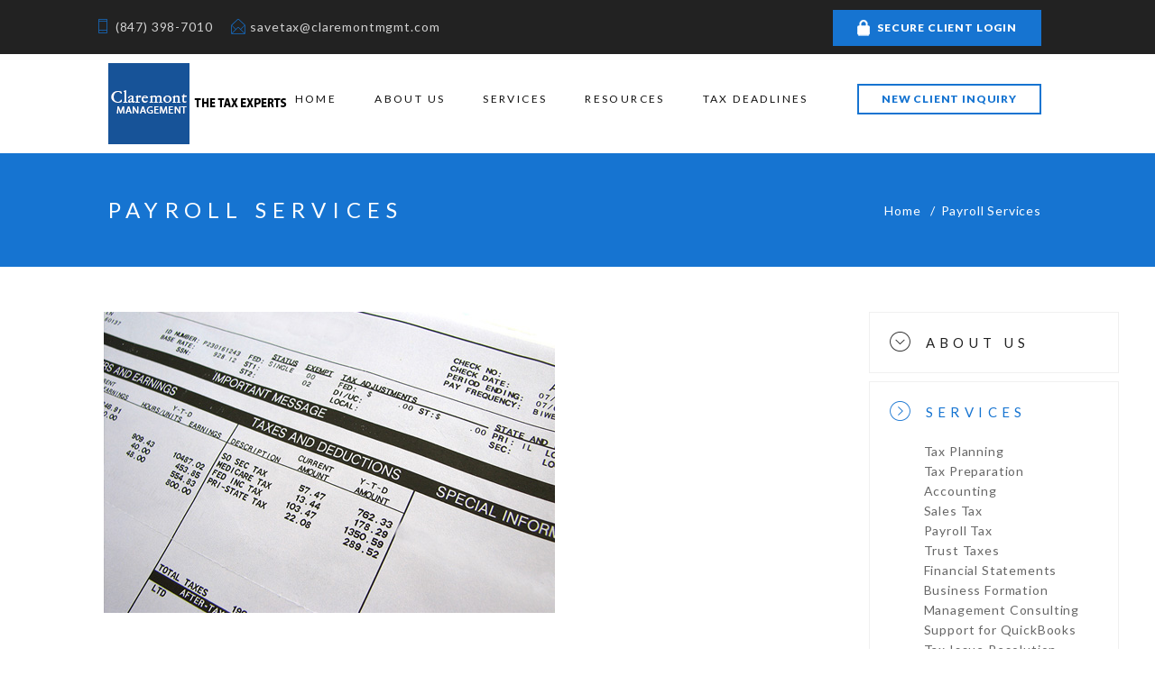

--- FILE ---
content_type: text/html
request_url: https://claremontmgmt.com/payroll-tax-services.html
body_size: 4844
content:
<!DOCTYPE html>
<!--[if IE 8]>          <html class="ie ie8"> <![endif]-->
<!--[if IE 9]>          <html class="ie ie9"> <![endif]-->
<!--[if gt IE 9]><!-->
<html>
<!--<![endif]-->

<head>
    <!-- Meta -->
    <meta charset="utf-8">

    <meta name="description" content="Let Claremont simplify your payroll. We'll calculate and file your payroll taxes weekly, bi-monthly or monthly. ">
    
    <title>Payroll Tax Services | Illinois Payroll Services | Claremont Management Corp.</title>
    <!-- Mobile Metas -->
    <meta name="viewport" content="width=device-width, initial-scale=1.0">
    <!-- Favicon -->
    <link rel="shortcut icon" href="./favicon.ico">
    <!-- CSS -->
    <link rel="stylesheet" href="css/font-awesome/css/font-awesome.css">
    <link rel="stylesheet" href="css/bootstrap.min.css">
    <link rel="stylesheet" href="css/prettyphoto.css">
    <link rel="stylesheet" href="css/pe-icon-7-stroke/css/pe-icon-7-stroke.css">
    <link rel="stylesheet" href="js/vendors/owl-carousel/owl.theme.css">
    <link rel="stylesheet" href="js/vendors/owl-carousel/owl.carousel.css">
    <link rel="stylesheet" href="js/vendors/owl-carousel/owl.transitions.css">
    <link rel="stylesheet" href="js/vendors/slick/slick.css">
    <link rel="stylesheet" href="css/style.css">
    <!-- Revslider CSS -->
    <link rel="stylesheet" href="js/revolution/css/settings.css" type="text/css">
    <link rel="stylesheet" href="js/revolution/css/layers.css" type="text/css">
    <link rel="stylesheet" href="js/revolution/css/navigation.css" type="text/css">
    <link rel="stylesheet" href="js/revolution/css/settings2.css" type="text/css">
    <link rel="stylesheet" href="js/revolution/css/settings3.css" type="text/css">
    <!-- Video BG -->
    <link rel="stylesheet" href="css/ytplayer.css" type="text/css">
    
    
    
   
    <!-- HTML5 Shim and Respond.js IE8 support of HTML5 elements and media queries -->
    <!-- WARNING: Respond.js doesn't work if you view the page via file:// -->
    <!--[if lt IE 9]>
        <script src="https://oss.maxcdn.com/libs/html5shiv/3.7.0/html5shiv.js"></script>
        <script src="https://oss.maxcdn.com/libs/respond.js/1.4.2/respond.min.js"></script>
        <![endif]-->
<!-- Google tag (gtag.js) -->
<script async src="https://www.googletagmanager.com/gtag/js?id=G-BZR07BLWNC"></script>
<script>
  window.dataLayer = window.dataLayer || [];
  function gtag(){dataLayer.push(arguments);}
  gtag('js', new Date());

  gtag('config', 'G-BZR07BLWNC');
  gtag('config', 'AW-784832283');
</script>
</head>

<body class="header-sticky">
    <!-- ****************** MOBILE MENU ******************* -->
    <div class="snap-drawers">
        <div class="snap-drawer snap-drawer-left">
            <div class="mobile-menu">
                <ul id="mobile-menu" class="menu">                    <li class="menu-item"><a href="index.html">Home</a></li>
                                                            <li class="menu-item"><a href="about.html">About Us</a></li>
                                        <li class="menu-item"><a href="accountant-northwest-suburbs.html">Services</a></li>
                                        
                                        <li class="menu-item"><a href="accounting-tax-articles.html">Resources</a></li>
                                         <li class="menu-item"><a href="calendar.html">Tax Deadlines</a></li>
                                        <li class="menu-item"><a href="contact.html">Contact </a></li>
                    <li class="menu-item"><a href="https://claremontmgmt.taxdome.com/login" target="_blank">Client Portal Login</a></li>
                </ul>
            </div>
        </div>
    </div>
    <!-- // END MOBILE MENU -->
    <div class="wrapper" id="wrapper">
        <!-- ****************** HEADER ******************* -->
        <div class="site-top hidden-xs hidden-sm">
            <div class="container container-full">
                <div class="row middle">
                    <div class="col-md-7 top-has-link">
                        <aside id="text-5" class="top-left">
                            <div><i class="pe-7s-phone"></i> <a href="tel:847-398-7010" style="color: #d1d1d1!important;">(847) 398-7010</a> &nbsp; &nbsp; <i class="pe-7s-mail-open"></i> <a href="mailto:savetax@claremontmgmt.com" style="color: #d1d1d1!important;">savetax@claremontmgmt.com</a></div>
                        </aside>
                    </div>
                    <div class="col-md-5">
                        <div class="pull-right">
                             <!-- <div class="mini-cart pull-left">
                                <div class="mini-cart__button" title="View your shopping cart"><span class="mini-cart-icon akshfsd"
                             data-count="0"></span></div>
                                <div class="widget_shopping_cart_content">
                                    <ul class="cart_list product_list_widget ">
                                        <li class="empty">No products in the cart.</li>
                                    </ul>
                                    
                                </div>
                                <span class="title-cart">My cart</span>
                            </div> -->
                            <div class="social-menu top-has-link pull-left">
                                <a class="bttn skin-fill-blue medium" href="https://claremontmgmt.taxdome.com/login" target="_blank" style="margin-top: -10px;margin-bottom: -10px;"><span><img src="images/lock-solid.png" alt="lock"> &nbsp; Secure Client Login</span></a>
                            </div>
                        </div>
                    </div>
                </div>
            </div>
        </div>
        <div class="clearfix"></div>
        <header>
            <div class="container container-full">
                <div class="row">
                    <div class="col-md-2 col-xs-10 logo">
                        <a href="./index.html"><img src="images/logo2.png" alt="Claremont Management" /></a>
                    </div>
                    <div class="col-xs-2 hidden-md hidden-lg">
                        <i id="open-left" class="fa fa-navicon"></i>
                    </div>
                    <div class="col-md-10 hidden-xs hidden-sm">
                        <nav id="site-navigation" class="main-navigation hidden-xs hidden-sm">
                            <div>
                                <!-- <div class="search-cart hidden-xs hidden-sm pull-right">
                                    <div class="search-box">
                                        <form class="search-form">
                                            <label>
                                                <span class="screen-reader-text">Search for:</span>
                                                <input type="search" class="search-field" placeholder="Search ..." value="">
                                            </label>
                                            <input type="submit" class="search-submit" value="Search">
                                        </form>
                                        <i class="pe-7s-search"></i>
                                    </div>
                                </div> -->  <div class="search-cart hidden-xs hidden-sm pull-right">
                                    <div class="mini-cart" style="margin-top: -7px;">
                                        <div class="mini-cart__button" title="Inquiry Button"><a class="bttn medium" href="https://claremontmgmt.taxdome.com/en-us/signup" target="_blank"><span>NEW CLIENT INQUIRY</span></a></div>
                                       
                                    </div>
                                </div>
                                <div class="primary-menu pull-right">
                                    <ul id="primary-menu" class="menu">
                                        <li class="menu-item"><a href="index.html">Home</a></li>
                                        <li class="menu-item"><a href="about.html">About Us</a></li>
                                        <li class="menu-item"><a href="accountant-northwest-suburbs.html">Services</a></li>
                                        
                                        <li class="menu-item"><a href="accounting-tax-articles.html">Resources</a></li>
                                         <li class="menu-item"><a href="calendar.html">Tax Deadlines</a></li>
                                    
                                    </ul>   
                                </div>
                            </div>
                        </nav>
                    </div>
                </div>
            </div>
        </header>
        <!-- // HEADER -->
        <!-- ****************** PAGE HEADER ******************* -->
        <div class="big-title">
            <div class="container container-full">
                <div class="row">
                    <div class="col-md-6 text-uppercase">
                        <h2>Payroll Services</h2>
                    </div>
                    <div class="col-md-6">
                        <ul class="bread_crumb pull-right">
                            <li><a href="index.html">Home</a></li>
                            <li>Payroll Services</li>
                        </ul>
                    </div>
                </div>
            </div>
        </div>
        <!-- ****************** PAGE HEADER ******************* -->
        <!-- ****************** PAGE CONTENT ******************* -->
        <div id="content" class="site-content">
            <div class="container">
                <div class="row">
                    <div class="content-contain col-md-9">
                        <main class="content">
                            <article class="post type-post status-publish sticky blog-entry">
                                <div class="post-table">
                                    <div class="post-table-content">
                                        
                                       
                                        <div class="content-head style2">
                                            
                                            <p><img src="images/payroll.jpg" class="img-responsive" width="500" height="334" alt="Payroll Services for Businesses"/></p>
              
                    
                                            <h1 style="font-size: 28px;line-height: 1.4em;padding-top:20px;">LET CLAREMONT SIMPLIFY YOUR PAYROLL</h1>
                   
                </div>
                                        <div class="blog-entry-content">
                                       
                                         

                                            
                              <p style="font-size: 21px;color:#444;"><em>Managing payroll and tax filing can be a significant undertaking for employers, especially for smaller businesses that may lack a dedicated accounting person. At Claremont Management, we understand the complexities involved and offer a streamlined solution to simplify your payroll processes, allowing you to focus on what matters most – growing your business.</em></p>
<p><strong>Efficient Payroll Processing<br>
</strong> For many of our small business clients, outsourcing payroll to Claremont Management has proven to be a strategic decision. We alleviate the time-intensive burden of payroll and tax filing, providing you with a hassle-free experience. Whether you choose a weekly, bi-monthly, or monthly payroll schedule, our team will efficiently calculate and file your payroll taxes, ensuring accuracy and compliance with all regulatory requirements.</p>
<p><strong>Comprehensive Reporting to Employees and Contractors<br>
</strong> Beyond the core payroll functions, Claremont Management takes care of the entire process. We create, send, and file all W-2s and 1099s to your employees and subcontractors. Our commitment to detail and accuracy extends to every aspect of payroll reporting, giving you peace of mind and ensuring that your employees receive the documentation they need in a timely manner.</p>
<p><strong>Full Range of Payroll Services<br>
</strong> Claremont Management offers a comprehensive suite of payroll services, including:</p>
<ul class="polygon-list type3" style="font-size: 18px;padding-left: 40px;padding-bottom: 20px;">
  <li>Electronic filings and deposits for seamless transactions</li>
  <li>Strict compliance with all federal, state, and local regulations to safeguard your business</li>
  <li>Swift and knowledgeable responses to any IRS or Illinois Department of Revenue requests, ensuring that your payroll matters are addressed efficiently</li>
</ul>
<p style="padding-top: 25px;">
  <strong> Tailored Solutions for Your Business<br>
  </strong> Recognizing that every business is unique, our payroll services are flexible and tailored to meet your specific needs. Whether you have a small team or a growing workforce, Claremont Management adapts to the scale and requirements of your business, providing personalized payroll solutions that evolve with you.</p>
<p>Outsource your payroll to Claremont Management and experience the benefits of a simplified and efficient process. We are dedicated to handling the intricacies of payroll and tax filing, allowing you to concentrate on driving your business forward. Let us be your trusted partner in ensuring that your payroll operations run seamlessly and in compliance with all regulatory standards.</p>
						




					
                                        </div>
                                    </div>
                                </div>
                            </article>
                          
                        </main>
                 </div> <div class="sidebar-contain col-md-3">
                 
                 <!-- SERVICES -->
                 
                <div class="panel-group accordion accordion-lite" id="accordion">
                    <div class="panel panel-default">
                        <div class="panel-heading">
                            <h4 class="panel-title">
                                    <a data-toggle="collapse" data-parent="#accordion" href="#collapseOne"><i class="pe-7s-angle-down-circle"></i> ABOUT US</a>
                                </h4>
                        </div>
                        <div id="collapseOne" class="panel-collapse collapse">
                            <div class="panel-body">
                                 <ul>
                                    <li><a href="about.html">About Claremont</a></li>
									<li><a href="illinois-irs-enrolled-agents.html">IRS Enrolled Agents</a></li>
									<li><a href="claremont-management-reviews.html">Client Testimonials</a></li>
									
                                </ul>
                            </div>
                        </div>
                    </div>
                    <div class="panel panel-default  actives">
                        <div class="panel-heading">
                            <h4 class="panel-title">
                                        <a data-toggle="collapse" data-parent="#accordion" href="#collapseTwo"><i class="pe-7s-angle-right-circle"></i> SERVICES</a>
                                    </h4>
                        </div>
                        <div id="collapseTwo" class="panel-collapse collapse in">
                            <div class="panel-body">
                                <ul>
                                    <li><a href="tax-planning.html">Tax Planning</a></li>

<li><a href="tax-preparation-services.html">Tax Preparation</a></li>

<li><a href="accountant-northwest-suburbs.html">Accounting</a></li>

									<li><a href="sales-tax-reporting.html">Sales Tax</a></li>

									<li><a href="payroll-tax-services.html">Payroll Tax</a></li>

									<li><a href="trust-estate-tax-planning.html">Trust Taxes</a></li>

									<li><a href="financial-statement-preparation.html">Financial Statements</a></li>


									<li><a href="starting-new-chicago-business.html">Business Formation</a></li>

								    <li><a href="management-consulting.html">Management Consulting</a></li>

									<li><a href="support-for-quickbooks.html">Support for QuickBooks</a></li>
<li><a href="resolve-tax-problems.html">Tax Issue Resolution</a></li>
<li><a href="corporate-transparency-act.html">Beneficial Owner Report Filing (CTA)</a></li>
                                </ul>
                            </div>
                        </div>
                    </div>
                    <div class="panel panel-default">
                        <div class="panel-heading">
                            <h4 class="panel-title">
                                            <a data-toggle="collapse" data-parent="#accordion" href="#collapseThree"><i class="pe-7s-angle-right-circle"></i> RESOURCES</a>
                                        </h4>
                        </div>
                        <div id="collapseThree" class="panel-collapse collapse">
                            <div class="panel-body">
                               <ul> <li><a href="accounting-tax-forms.html">Form Downloads</a></li>
                                   


<li><a href="accounting-tax-articles.html">Articles</a></li>

									<li><a href="links.html">Helpful Links</a></li>

									<li><a href="online-money-calculators.html">Financial Calculators</a></li>
                                </ul>
                            </div>
                        </div>
                    </div>
                    <div class="panel panel-default">
                        <div class="panel-heading">
                            <h4 class="panel-title">
                                            <a data-toggle="collapse" data-parent="#accordion" href="#collapseFour"><i class="pe-7s-angle-right-circle"></i> TAX DEADLINES</a>
                                        </h4>
                        </div>
                        <div id="collapseFour" class="panel-collapse collapse">
                            <div class="panel-body">
                               <ul>
		                            <li><a href="calendar.html">Tax Calendar</a></li>


                                </ul>
                            </div>
                        </div>
                    </div>
                </div>
                       
                    </div>
                 
                </div>
            </div>
        </div>
                          <!-- CALL TO ACTION -->
        <div class="cta-blue hidden-xs hidden-sm">
            <div class="container">
                <div class="row" style="height: 120px;">
                    <div class="col-sm-12 col-lg-12 col-md-12">
                        <h2 class="text-primary h4 text-white text-center" style="font-size: 21px !important;letter-spacing: .003em;padding-bottom: 20px;">Ready to get started? We're available to meet with you or we can talk by phone.</h2>
                    </div>
                    <div class="col-sm-12 col-lg-12 col-md-12">
                        <p class="text-center"><a class="bttn skin-white" style="text-decoration: none;" href="contact.html">CONTACT US</a></p>
                    </div>
                </div>
            </div>
        </div>
        <!-- ****************** FOOTER ******************* -->
        <footer>
            <div class="container">
                <div class="row">
                    <div class="col-md-4">
                        <div class="footer-widget">
                            <p><img src="images/logo-sq.png" alt="Claremont Management Logo" width="90" height="90"></p>
                            <h3 class="text-white h5 text-uppercase" style="line-height: 2em;">Claremont Management Corp.</h3>
                          
                        </div>
                    </div>
                     <div class="col-md-4">
                          <div class="footer-widget">
                     <h5 class="text-white">ABOUT US</h5>

                           
                             <p  style="color:#999999;max-width: 90%;">Claremont Management is an enrolled agent tax practice conveniently located 
                             in Rolling Meadows, Illinois. Our personalized services include expert tax planning, tax return preparation, and accounting services for individuals and businesses, as well as estates and trusts. </p>
                        </div>
                    </div>
                    <div class="col-md-4">
                        <div class="footer-widget footer-contact">
                            <h5>Contact</h5>
                            <p><span class="pe-7s-call"></span><a href="tel:847-398-7010" style="color:#999999;text-decoration: none;">(847) 398-7010</a></p>
                            <p><span class="pe-7s-mail-open-file"></span><a href="mailto:savetax@claremontmgmt.com" style="color:#999999;text-decoration: none;">savetax@claremontmgmt.com</a></p>
                            <p style="color:#999999"><span class="pe-7s-map-2"></span>1873 Hicks Road, Suite A,<br> Rolling Meadows, IL 60008</p>
                            <p style="color:#999999"><span class="pe-7s-print"></span>(847) 398-1275</p>
                        </div>
                    </div>
                    
                       
                </div>
            </div>
        </footer>
        <!-- // FOOTER -->        <!-- **************** COPYRIGHT ***************** -->
        <div class="copyright" style="line-height: 50px;">
            <div class="container">
                <div class="row">
                   
                    <div class="col-md-12">
                        <p style="padding-top: 20px;color: #999;font-size: 14px;line-height: 1.7em;" align="center">&copy; Copyright 2025 by Claremont Management Corp. All rights reserved. &nbsp;&nbsp;&nbsp;<a href="privacy.html">View Our Privacy Policy.</a><br>Website Design: <a href="https://net-consultant.com/" target="_blank">Net-Consultant.com</a></p>
                    </div>
                </div>
            </div>
        </div>
        <!-- // COPYRIGHT -->
    </div>
    <a class="scrollup" title="Go to top"><i class="fa fa-angle-up"></i></a>
    <!-- Javascript -->
    <script src="js/jquery.js"></script>
    <script src="js/bootstrap.min.js"></script>
    <script src="js/vendors/owl-carousel/owl.carousel.min.js"></script>
    <script src="js/vendors/easypie/jquery.easypiechart.min.js"></script>
    <script src="js/vendors/slick/slick.min.js"></script>
    <script src="js/vendors/jquery.counterup.min.js"></script>
    <script src="js/vendors/waypoints.min.js"></script>
    <script src="js/vendors/tweecool.min.js"></script>
    <script src="js/vendors/snap.min.js"></script>
    <script src="js/vendors/jquery.prettyPhoto.js"></script>
    <script src="js/main.js"></script>
    <script src="js/vendors/isotope/isotope.pkgd.js"></script>
    <script src="js/vendors/isotope/main.js"></script>
    <script src="js/vendors/sticky/jquery.sticky.js"></script>
    <script src="js/vendors/sticky/main.js"></script>

</body>

</html>

--- FILE ---
content_type: text/css
request_url: https://claremontmgmt.com/css/style.css
body_size: 34073
content:
@charset "UTF-8";
/*------------------------------------------------------------------
Theme Name: POLYGON - Multipurpose Template
Version: 1.0
Author: Surjith S M
-------------------------------------------------------------------*/
/*------------------------------------------------------------------
[TABLE OF CONTENTS]

    1. GLOBAL STYLES
    2. HEADER
    3. ACCORDION STYLES 
    4. COMMON STYLES 
    5. FOOTER 
    6. ALERTS 
    7. BUTTONS 
    8. CALL TO ACTION 
    9. PROGRESS BAR / SKILLS 
    10. COLUMNS 
    11. STATS COUNTER 
    12. COUNTDOWN TIMER 
    13. DIVIDER 
    14. DROPCAPS 
    15. CONTACT FORM 
    16. GALLERY 
    17. ICON BOX 
    18. ABOUT STYLES 
    19. TESTIMONIALS 
    20. TEAM 
    21. GOOGLE MAP 
    22. SERVICES STYLES 
    23. DUAL CONTENT 
    24. PRICING TABLE 
    25. BLOG 
    26. PAGINATION 
    27. SIDEBAR 
    28. SHOP 
    29. PORTFOLIO 
    30. EXTRAS  
    31. RESPONSIVE STYLES
    
    -------------------------------------------------------------------*/
/* ------- IMPORT GOOGLE FONTS  ------- */
@import url(https://fonts.googleapis.com/css?family=Lato:100,200,300,400,400italic,500,600,700,700italic,900);
@import url(https://fonts.googleapis.com/css?family=Oswald:300,400,700);
@import url(https://fonts.googleapis.com/css?family=Roboto:100,200,300,400,400italic,500,600,700,700italic,900);
/*==========================================================================
    1. GLOBAL STYLES
    ========================================================================== */
body {
  font-family: 'Lato', sans-serif;
  font-weight: 400;
  letter-spacing: 0.06em;
  line-height: 1.6;
  color: #222;
  font-size: 14px;
}

p {
  font-family: "Lato", sans-serif;
  font-size: 18px;
  font-weight: 400;
  color: #222;
  margin-bottom: 1.5em;
}

h1,
h2,
h3,
h4,
h5,
h6 {
  font-family: "Lato";
  font-weight: 400;
  margin: 0;
  color: #222;
  letter-spacing: 0.3em;
}

ul,
li,
ol {
  margin: 0;
  padding: 0;
  list-style: none;
}

a {
  color: #666;
  transition: .4s;

}

a:hover,
.sidebar .widget .tagcloud a:hover,
.post-table-content .blog-entry-title a:hover,
.post-table-sub-content .blog-entry-title a:hover,
.postcontent-type02 article.post .postcontent-gird-content .blog-entry-title a:hover,
.single-post .comment .comment-reply-link:hover,
.page .comment .comment-reply-link:hover,
.post-navigation .nav-links a:hover,
.author-info .author-email a,
.single-post .tags a:hover,
.single-post .tags a:focus,
.mini-cart .widget_shopping_cart_content .wc-forward:hover,
.mini-cart .widget_shopping_cart_content .cart_list li .remove:hover,
.related-projects .project-title a:hover,
.social-menu.link-black ul li a:hover {
  color: #1674D1;
}

a:hover,
a:active {
  outline: 0;
}

a:hover,
button,
button:hover {
  -webkit-transition: all 0.5s cubic-bezier(0.215, 0.61, 0.355, 1);
  -moz-transition: all 0.5s cubic-bezier(0.215, 0.61, 0.355, 1);
  -o-transition: all 0.5s cubic-bezier(0.215, 0.61, 0.355, 1);
  transition: all 0.5s cubic-bezier(0.215, 0.61, 0.355, 1);
}

a,
a:hover,
a:focus,
input,
input:focus,
button,
button:focus,
textarea,
textarea:focus {
  outline: 0;
  text-decoration: none;
}

p a:link {  text-decoration: underline;}

.container {
  width: 100%;
  max-width: 1230px;
}

.container-full {
  max-width: 100%;
  width: 100%;
  padding: 0 120px;
}

/*==========================================================================
    2. HEADER
    ========================================================================== */
header {
  height: 110px;
  position: relative;
}

#menu-features li {
  border-top: medium none !important;
  border-bottom: 2px solid #FFF;
  padding: 0px !important;
  margin: 0;
}

#menu-features li a {
  padding: 18px 20px;
  display: block;
  background-color: #F4F4F4;
  text-transform: uppercase;
  font-size: 12px;
  font-weight: 400;
  color: #111;
  letter-spacing: 0.1em;
}

#menu-features li a:hover,
#menu-features li.active a {
  background-color: #1674D1;
  color: #FFF;
}

#site-navigation #primary-menu > li:hover {
  border-color: #999999;
}

#site-navigation #primary-menu > li {
  border: none;
  background: transparent;
}

#site-navigation .menu > ul > li:after,
#site-navigation .menu > li {
  background-color: rgba(255, 255, 255, 0.2);
}

#site-navigation .menu > ul > li > a:hover,
#site-navigation .menu > li > a:hover {
  color: #1674D1;
}

#site-navigation .menu > ul > li > a,
#site-navigation .menu > li > a,
.search-cart {
  padding: 42px 19px 42px 19px;
}

#site-navigation .menu > ul > li > a,
#site-navigation .menu > li > a {
  color: #111111;
}

#site-navigation .menu > ul > li,
#site-navigation .menu > li {
  position: relative;
  vertical-align: top;
  line-height: 1;
}

.menu-item {
  display: inline-block;
}

#site-navigation .menu > ul > li a,
#site-navigation .menu > li a {
  position: relative;
  display: block;
  z-index: 1;
  text-transform: uppercase;
  letter-spacing: 0.2em;
  line-height: 1.4em;
  font-size: 12px;
}

.search-cart {
  padding: 42px 19px 42px 19px;
}

#site-navigation .menu {
  float: right;
}

#site-navigation .menu li:hover > .sub-menu,
#site-navigation .menu li:hover > .children {
  margin-top: 0px;
  visibility: visible;
  opacity: 1;
  z-index: 999;
}

#site-navigation .menu li:not(.mega-menu) .sub-menu,
#site-navigation .menu li:not(.mega-menu) .children {
  margin-left: 0;
}

#site-navigation .menu li > .sub-menu,
#site-navigation .menu li > .children {
  margin-top: 30px;
  z-index: -99;
}

#site-navigation .sub-menu li,
#site-navigation .children li,
#site-navigation .primary-menu .sub-menu,
#site-navigation .menu .children {
  background-color: #111111;
}

#site-navigation .primary-menu .sub-menu,
#site-navigation .menu .children {
  padding: 20px 30px 20px 30px;
}

#site-navigation .sub-menu,
#site-navigation .children {
  font-family: Lato;
}

#site-navigation .sub-menu,
#site-navigation .children {
  position: absolute;
  top: 100%;
  z-index: 2;
  opacity: 0;
  visibility: hidden;
  box-shadow: 0 1px 3px rgba(0, 0, 0, 0.1);
}

#site-navigation .menu li:not(.mega-menu) .sub-menu li,
#site-navigation .menu li:not(.mega-menu) .children li {
  min-width: 210px;
  display: block;
}

#site-navigation .sub-menu li,
#site-navigation .children li,
#site-navigation .primary-menu .sub-menu,
#site-navigation .menu .children {
  background-color: #111111;
}

#site-navigation .sub-menu li,
#site-navigation .children li {
  position: relative;
}

#site-navigation .menu li:not(.mega-menu) .sub-menu li a,
#site-navigation .menu li:not(.mega-menu) .children li a {
  position: relative;
}

#site-navigation .menu li:not(.mega-menu) .sub-menu > li a,
#site-navigation .menu li:not(.mega-menu) .children > li a {
  position: relative;
}

#site-navigation .menu .sub-menu li a,
#site-navigation .menu .children li a {
  padding: 13px 0px 13px 0px;
}

#site-navigation .sub-menu li a,
#site-navigation .children li a {
  font-weight: 400;
  font-size: 12px;
  color: #ffffff;
}

#site-navigation .sub-menu li a,
#site-navigation .children li a {
  letter-spacing: 0.2em;
}

#site-navigation .menu > ul > li a,
#site-navigation .menu > li a {
  position: relative;
  display: block;
  z-index: 1;
  text-transform: uppercase;
  letter-spacing: 0.2em;
  line-height: 1.4em;
}

#site-navigation .sub-menu li a:hover,
#site-navigation .children li a:hover,
#site-navigation .menu li.mega-menu > .sub-menu .mega-menu-shop a:hover {
  color: #1573D1;
}

#site-navigation #primary-menu li .sub-menu li:first-child a {
  border-width: 0 0 0px 0;
}

#site-navigation #primary-menu li .sub-menu li a {
  border-width: 1px 0 0px 0;
  border-style: solid;
  border-color: rgba(255, 255, 255, 0.05);
}

#site-navigation .menu li.mega-menu .sub-menu > li {
  width: 100%;
}

#site-navigation .menu li.mega-menu {
  position: static;
}

#site-navigation .menu li.mega-menu .sub-menu {
  width: 100%;
  left: 0px;
  top: 100px !important;
}

#site-navigation .menu li.mega-menu > .sub-menu,
#site-navigation .menu li.mega-menu > .children {
  margin-left: 0;
  padding: 0 !important;
}

.mega-menu .col-md-2 {
  width: 20%;
}

#site-navigation .menu li.mega-menu > .sub-menu ul li:first-child > a,
#site-navigation .menu li.mega-menu > .children ul li:first-child > a {
  border-top: 1px solid rgba(255, 255, 255, 0.05) !important;
}

#site-navigation .menu li.mega-menu > .sub-menu a,
#site-navigation .menu li.mega-menu > .children a {
  border-bottom: 1px solid rgba(255, 255, 255, 0.05) !important;
}

#site-navigation .menu li.mega-menu .sub-menu {
  width: 270px;
  right: -270px;
  left: auto;
  top: 0;
}

#site-navigation .menu li:hover > .sub-menu,
#site-navigation .menu li:hover > .children {
  margin-top: 0px;
  visibility: visible;
  opacity: 1;
  z-index: 999;
}

#site-navigation .menu li.mega-menu .sub-menu {
  width: 100%;
  left: 0;
}

#site-navigation .menu li:not(.mega-menu) .sub-menu,
#site-navigation .menu li:not(.mega-menu) .children {
  margin-left: 0;
}

.search-box i,
.search-box i:before,
.search-box i:after,
.search-box input[type="search"],
.search-box .search-form,
#site-navigation .menu li:hover > .sub-menu,
#site-navigation .menu li:hover > .children,
.mini-cart .mini-cart__button {
  -webkit-transition: all 0.5s cubic-bezier(0.215, 0.61, 0.355, 1);
  -moz-transition: all 0.5s cubic-bezier(0.215, 0.61, 0.355, 1);
  -o-transition: all 0.5s cubic-bezier(0.215, 0.61, 0.355, 1);
  transition: all 0.5s cubic-bezier(0.215, 0.61, 0.355, 1);
}

.mega-menu-content {
  padding: 55px !important;
  background-color: #0C0C0C !important;
  display: table;
  width: 100%;
}

#site-navigation .primary-menu .sub-menu,
#site-navigation .menu .children {
  padding: 20px 30px 20px 30px;
}

#site-navigation .sub-menu,
#site-navigation .children {
  position: absolute;
  top: 100%;
  z-index: 2;
  opacity: 0;
  visibility: hidden;
  box-shadow: 0 1px 3px rgba(0, 0, 0, 0.1);
}

#site-navigation .menu li:not(.mega-menu) .sub-menu,
#site-navigation .menu li:not(.mega-menu) .children {
  margin-left: 0;
}

#site-navigation .menu li.mega-menu > .sub-menu,
#site-navigation .menu li.mega-menu > .children,
#site-navigation .menu li.mega-menu > .sub-menu li,
#site-navigation .menu li.mega-menu > .children li,
#site-navigation .menu li.mega-menu > .sub-menu a,
#site-navigation .menu li.mega-menu > .children a {
  background: none !important;
}

.mega-menu-elements {
  background-image: url(../images/other/menu-bg1.jpg) !important;
}

.mega-menu-portfolio {
  background-image: url(../images/other/menu-bg2.jpg) !important;
}

.mega-menu h5 {
  font-size: 14px;
  text-transform: uppercase;
  margin: 0 0 30px;
  color: #1674D1;
}

.mega-menu-shop {
  padding-top: 50px !important;
  padding-bottom: 50px !important;
  background: #fff url(../images/other/menushop.jpg) no-repeat !important;
}

.mega-menu-shop .col-md-3 {
  padding-right: 50px !important;
}

#site-navigation .menu li.mega-menu > .sub-menu .mega-menu-shop ul li:first-child a,
#site-navigation .menu li.mega-menu > .children .mega-menu-shop ul li:first-child a {
  border-color: #DEDEDE !important;
}

#site-navigation .menu li.mega-menu > .sub-menu .mega-menu-shop li,
#site-navigation .menu li.mega-menu > .children .mega-menu-shop li,
#site-navigation .menu li.mega-menu > .sub-menu .mega-menu-shop a,
#site-navigation .menu li.mega-menu > .children .mega-menu-shop a {
  border-color: #DEDEDE;
  color: #111;
}

#site-navigation .menu li.mega-menu > .sub-menu .mega-menu-shop .products .type-product .image-product-contain,
#site-navigation .menu li.mega-menu > .children .mega-menu-shop .products .type-product .image-product-contain {
  height: 95px;
  width: 95px;
}

#site-navigation .menu li.mega-menu > .sub-menu .mega-menu-shop .products .type-product .image-product-contain,
#site-navigation .menu li.mega-menu > .children .mega-menu-shop .products .type-product .image-product-contain,
#site-navigation .menu li.mega-menu > .sub-menu .mega-menu-shop .products .type-product .woo-content-product,
#site-navigation .menu li.mega-menu > .children .mega-menu-shop .products .type-product .woo-content-product {
  display: table-cell;
  vertical-align: top;
}

#site-navigation .menu li.mega-menu > .sub-menu .mega-menu-shop .products .type-product .image-product-contain img,
#site-navigation .menu li.mega-menu > .children .mega-menu-shop .products .type-product .image-product-contain img {
  height: 95px;
  width: 95px;
}

#site-navigation .menu li.mega-menu > .sub-menu .mega-menu-shop .products .type-product .image-product-contain img:hover,
#site-navigation .menu li.mega-menu > .children .mega-menu-shop .products .type-product .image-product-contain img:hover {
  opacity: 0.8;
}

#site-navigation .menu li.mega-menu > .sub-menu .mega-menu-shop .products .type-product .woo-content-product h4.price,
#site-navigation .menu li.mega-menu > .children .mega-menu-shop .products .type-product .woo-content-product h4.price {
  margin: 8px 0 15px;
}

img.size-full,
img.size-large,
img.wp-post-image {
  height: auto;
  max-width: 100%;
}

.products-top {
  margin: 0 0 1em;
  padding: 0;
  list-style: none;
  clear: both;
}

.products-top li.product-top .price del {
  color: inherit;
  opacity: .5;
}

.products-top .product-top {
  width: 48%;
}

.products-top .product-top {
  float: left;
  margin: 0 2% 10px 0;
  padding: 0;
  position: relative;
}

.products-top .onsale {
  padding: 5px;
  margin: 0px;
  right: -20px;
  top: -20px;
  background-color: #1674D1;
  text-transform: uppercase;
  color: #FFF;
  position: absolute;
  text-align: center;
  width: 42px;
  height: 42px;
  border-radius: 50%;
  font-size: 10px;
  line-height: 32px;
  font-weight: bold;
}

.products-top .woo-content-product h5 {
  letter-spacing: 0.05em;
  text-transform: none;
  margin: 0 0 -3px;
  font-size: 14px;
  border: medium none;
  color: #111;
}

.products-top .product-top .price {
  display: block;
  color: #1674D1 !important;
  margin: -4px 0 0 !important;
  border: none;
}

.products-top .image-product-contain {
  display: inline-block;
  position: relative;
  transition: all 0.4s ease 0s;
  width: 95px;
  float: left;
}

.products-top .woo-content-product {
  text-align: left;
  display: inline-block;
  width: auto;
}

#site-navigation .menu li.mega-menu > .sub-menu .mega-menu-shop a,
#site-navigation .menu li.mega-menu > .children .mega-menu-shop a {
  border: none !important;
}

.woo-content-product .amount {
  font-size: 14px;
  color: #1674D1;
  letter-spacing: 0.05em;
  font-weight: 400;
}

#site-navigation .menu-level2 > a:after {
  font-family: 'Pe-icon-7-stroke';
  font-style: normal;
  font-weight: normal;
  font-variant: normal;
  text-transform: none;
  line-height: 1;
  content: "\e684";
  font-size: 16px;
  vertical-align: middle;
  position: absolute;
  right: 0;
  top: 50%;
  margin-top: -8px;
}

#site-navigation .menu li:not(.mega-menu) .sub-menu .sub-menu,
#site-navigation .menu li:not(.mega-menu) .children .sub-menu,
#site-navigation .menu li:not(.mega-menu) .sub-menu .children,
#site-navigation .menu li:not(.mega-menu) .children .children {
  -webkit-transition: 0.5s;
  transition: 0.5s;
  top: 0;
  left: -303px;
  min-width: 210px;
}

#site-navigation .menu li.mega-menu li .sub-menu {
  width: 270px;
  right: -270px;
  left: auto !important;
  top: 0 !important;
}

#site-navigation .mega-menu-shop .shop-menu li {
  border-bottom: 1px solid #DEDEDE !important;
  color: #111;
}

#site-navigation .mega-menu-shop .shop-menu li:first-child a {
  border-top: 1px solid #DEDEDE !important;
}

.search-cart {
  padding: 42px 19px 42px 35px;
}

.search-cart {
  padding-right: 0 !important;
  top: -2px;
  position: relative;
}

.search-box {
  position: relative;
  z-index: 9999;
  line-height: 1em;
  text-align: left;
}

.search-box i {
  font-size: 16px;
  cursor: pointer;
  display: inline-block;
  vertical-align: middle;
  position: relative;
  overflow: hidden;
  height: 20px;
  width: 20px;
  -moz-transition-duration: 0.1s;
  -webkit-transition-duration: 0.1s;
  -o-transition-duration: 0.1s;
  transition-duration: 0.1s;
}

.search-box i:before,
.search-box i:after {
  position: absolute;
  color: #111;
  font-family: 'Pe-icon-7-stroke';
  font-style: normal;
  font-weight: normal;
  font-variant: normal;
  text-transform: none;
  line-height: 1;
}

.search-box i:before {
  top: 0;
  left: 0;
  font-size: 20px;
}

.search-box i:after {
  content: "\e680";
  top: 100%;
  left: 0;
  font-size: 25px;
}

.search-box label span,
.search-box input[type="submit"] {
  display: none;
}

.search-box input[type="search"] {
  position: absolute;
  width: 100%;
  z-index: 99;
  border: none;
  padding: 10px;
  background-color: #fff;
  border-top: 2px solid transparent;
  box-shadow: 0 6px 12px 0 rgba(0, 0, 0, 0.2);
  -webkit-box-shadow: 0 6px 12px 0 rgba(0, 0, 0, 0.2);
}

.search-box .search-form {
  position: absolute;
  right: 30px;
  width: 300px;
  height: 100%;
  opacity: 0;
  margin-top: 0px;
  visibility: hidden;
}

.search-box .search-form:before {
  content: '';
  margin: auto;
  position: absolute;
  top: 0;
  left: 0;
  bottom: 0;
  right: 0;
}

.search-box .search-form.open {
  margin-top: -22px;
  opacity: 1;
  visibility: visible;
}

.search-box .search-form.open + i:before {
  top: -100%;
}

.search-box .search-form.open + i:after {
  top: 0;
}

@media (max-width: 74.9375rem) {
  .search-box {
    width: 100%;
  }
}
.mini-cart .mini-cart__button {
  line-height: 1em;
  cursor: pointer;
}

.mini-cart .mini-cart__button .mini-cart-icon {
  position: relative;
  z-index: 2;
}

.mini-cart .mini-cart__button .mini-cart-icon:before,
.title-cart {
  color: #111111;
}

.mini-cart .mini-cart__button .mini-cart-icon:before {
  font-family: 'Pe-icon-7-stroke';
  font-style: normal;
  font-weight: normal;
  font-variant: normal;
  text-transform: none;
  line-height: 1;
  content: "\e615";
  font-size: 20px;
  float: none;
  width: auto;
  height: auto;
  line-height: normal;
  border: none;
  margin: 0;
}

.mini-cart .mini-cart__button .mini-cart-icon:after {
  color: #ffffff;
  background-color: #1674D1;
}

.mini-cart .mini-cart__button .mini-cart-icon:after {
  font-family: inherit;
  content: attr(data-count);
  font-size: 12px;
  font-weight: 600;
  text-align: center;
  position: absolute;
  top: -16px;
  right: -12px;
  min-width: 20px;
  line-height: 20px;
  -webkit-border-radius: 100%;
  -moz-border-radius: 100%;
  border-radius: 100%;
}

.mini-cart .widget_shopping_cart_content,
.search-box input[type="search"] {
  border-color: #1674D1;
}

.mini-cart .widget_shopping_cart_content {
  padding-top: 15px;
  position: absolute;
  margin-top: 20px;
  right: 0;
  top: 140%;
  width: 300px;
  max-height: 700px;
  overflow: auto;
  opacity: 0;
  visibility: hidden;
  z-index: 99999;
  background-color: #fff;
  border-top: 2px solid #1674D1;
  box-shadow: 0 6px 12px 0 rgba(0, 0, 0, 0.2);
  -webkit-box-shadow: 0 6px 12px 0 rgba(0, 0, 0, 0.2);
  -webkit-transition: all 0.5s cubic-bezier(0.215, 0.61, 0.355, 1);
  -moz-transition: all 0.5s cubic-bezier(0.215, 0.61, 0.355, 1);
  -o-transition: all 0.5s cubic-bezier(0.215, 0.61, 0.355, 1);
  transition: all 0.5s cubic-bezier(0.215, 0.61, 0.355, 1);
}

.mini-cart .widget_shopping_cart_content .cart_list li {
  padding: 0 15px 10px;
  margin-bottom: 10px;
  border-bottom: 1px solid #EEEEEE;
}

.mini-cart.open .widget_shopping_cart_content {
  opacity: 1;
  visibility: visible;
  top: 60%;
}

.logo a {
  padding-top: 0;
  display: table;
  margin-top: 10px;
}

.header01 .logo a {
  padding-top: 0;
  display: table;
  margin-top: 10px;
}

header .col-md-10 {
  position: static;
}

.header01 .search-box i:before,
.header01 .search-box i:after {
  color: #fff;
}

#site-navigation .menu li:not(.mega-menu) .sub-menu > li a:before,
#site-navigation .menu li:not(.mega-menu) .children > li a:before {
  font-family: 'Pe-icon-7-stroke';
  font-style: normal;
  font-weight: normal;
  font-variant: normal;
  text-transform: none;
  line-height: 1;
  content: "\e684";
  font-size: 16px;
  vertical-align: middle;
  display: none;
  margin-right: -16px;
  margin-left: -18px;
  margin-top: -2px;
}

#site-navigation .menu li li.menu-item-has-children > a:after,
#site-navigation .menu li li.page_item_has_children > a:after {
  font-family: 'Pe-icon-7-stroke';
  font-style: normal;
  font-weight: normal;
  font-variant: normal;
  text-transform: none;
  line-height: 1;
  content: "\e684";
  font-size: 16px;
  vertical-align: middle;
  position: absolute;
  right: 0;
  top: 50%;
  margin-top: -8px;
}

#site-navigation .menu li:not(.mega-menu) .sub-menu > li a:hover:before,
#site-navigation .menu li:not(.mega-menu) .children > li a:hover:before {
  display: inline-block;
  margin-right: 0px;
}

.header01 header {
  background: transparent;
  position: absolute;
  top: 0;
  right: 0;
  width: 100%;
  z-index: 8888;
}

.header02 header {
  background: transparent;
  position: absolute;
  top: 0;
  right: 0;
  width: 100%;
  z-index: 8888;
}

.header03 header {
  background: #111;
  position: relative;
  top: 0;
  right: 0;
  width: 100%;
  z-index: 8888;
}

.header01 header .menu > ul > li a,
.header01 header .menu > li a {
  color: #FFF !important;
}

.header11 header .menu > ul > li a,
.header11 header .menu > li a {
  color: #FFF !important;
}

.header01 header .search-box i {
  color: #fff;
}

.header11 .search-box i:before,
.header11 .search-box i:after {
  color: #fff !important;
}

.header10 #site-navigation .menu li.mega-menu ul.sub-menu,
.header11 #site-navigation .menu li.mega-menu ul.sub-menu,
.header12 #site-navigation .menu li.mega-menu ul.sub-menu {
  top: inherit !important;
}

.header01 .mini-cart .mini-cart__button .mini-cart-icon:before {
  color: #fff;
}

.header11 .mini-cart .mini-cart__button .mini-cart-icon:before {
  color: #fff;
}

header .mega-menu-content .shop-menu li a {
  color: #111111 !important;
}

header .mega-menu-content .shop-menu li a:hover {
  color: #1674D1 !important;
}

.site-top .social-menu.top-has-link {
  display: inline-block;
}

.site-top .menu-social-small li {
  margin-left: 25px;
  margin-right: 0;
}

.site-top .menu-social-small li:first-child {
  margin-left: 0px;
  margin-right: 0;
}

.site-top .menu-social-small li a i {
  color: #fff !important;
}

.site-top .menu-social-small li a:hover i {
  color: #1573D1 !important;
}

.site-top.bg-blue {
  color: #fff;
}

.site-top.bg-blue .top-has-link [class*="pe-7s"],
.site-top .fa {
  color: #fff;
}

.top-has-link {
    margin: 0;
    padding: 0;
}

.site-top.bg-blue .mini-cart .mini-cart__button .mini-cart-icon::after {
  color: #1674D1;
  background-color: #fff;
}

.site-top.bg-blue .mini-cart {
  margin-top: 2px;
}

.menu-center {
  margin: 0 auto;
  display: table;
}

.center-logo {
  padding: 30px 35px !important;
}

.header-center header .col-md-12 {
  position: static;
}

header .logo-social {
  height: 117px;
  padding: 17px 120px;
}

header #menu-social-big {
  margin-top: 25px;
}

.header08 header {
  height: auto;
}

.blog-entry-header {
  height: auto;
}

.header08 .menu-cart {
  height: 60px;
  padding: 0 120px 0 100px;
  position: relative;
}

.header08 .menu-cart .col-md-9 {
  position: static;
}

.header08 #site-navigation .menu > li > a,
.header08 .search-cart {
  padding: 22px 19px;
}

.header08 #site-navigation .menu li.mega-menu .sub-menu {
  width: 100%;
  left: 0px;
  top: 0px !important;
  margin-top: 30px;
  transition: .4s;
}

.header08 #site-navigation .menu li.mega-menu li:hover .sub-menu {
  top: 0px !important;
  margin-top: 0px;
  transition: .4s;
}

.header08 #site-navigation .menu li.mega-menu:hover .sub-menu {
  width: 100%;
  left: 0px;
  top: 60px !important;
}

.header08 #site-navigation .sub-menu,
.header08 #site-navigation .children {
  margin-top: -1px !important;
}

.header08 #site-navigation .menu li:not(.mega-menu) .sub-menu {
  margin-top: 30px !important;
  transition: all 0.5s ease 0s;
}

.header08 #site-navigation .menu li:hover:not(.mega-menu) .sub-menu {
  margin-top: -1px !important;
  transition: all 0.4s ease 0s;
}

.header08 #site-navigation .menu li:not(.mega-menu) .sub-menu .sub-menu {
  left: 100%;
  margin-left: 30px;
  margin-top: 30px !important;
  transition: all 0.5s ease 0s;
}

.header08 #site-navigation .menu li:not(.mega-menu) .sub-menu li:hover .sub-menu {
  margin-top: 0px !important;
  transition: all 0.5s ease 0s;
}

.header09 .logo a,
.header10 .logo a {
  margin-top: 20px;
}

.menu-cart .mini-cart {
  margin-right: 15px;
}

.header12 header .mini-cart .mini-cart__button .mini-cart-icon::after {
  color: #1674D1;
  background-color: #fff;
}

.header12 header #menu-social-big {
  margin: 30px 0px -6px;
}

.header12 header #menu-social-big li {
  float: left;
  margin: 0 0 0 24px;
}

.header12 header #menu-social-big li a {
  font-size: 15px;
}

.header12 header #menu-social-big li a:hover {
  color: #1674D1;
}

.no-bg {
  background: transparent !important;
}

.header03 header.no-bg {
  position: absolute;
}

/*==========================================================================
    3. ACCORDION STYLES
    ========================================================================== */
.big-title {
  /*background: url(../images/head/1.jpg) no-repeat center; */
  background-color: #1674d1;    
  background-size: cover;
  padding: 50px 0;
}
.big-title h2 {
  font-weight: 400;
  letter-spacing: 0.3em;
  color: #FFF;
  font-size: 24px;
  padding: 0;
}

.bread_crumb {
  margin-top: 3px;
}

.bread_crumb li {
  color: #fff;
  float: left;
  margin-right: 6px;
}

.bread_crumb li a {
  color: #fff;
}

.bread_crumb li a:after {
  content: "/";
  margin-left: 10px;
}

.accordion .panel-heading {
  color: #222;
  background: transparent !important;
  border: none;
  padding: 0;
}

.accordion .panel-heading a {
  padding: 22px 15px 22px 62px;
  display: table;
  width: 100%;
  color: #222;
  font-size: 15px;
  line-height: 1.5em;
  text-transform: uppercase;
  position: relative;
  letter-spacing: 0.36em;
}

.accordion .panel-default .panel-heading a:hover,
.accordion .panel-default.actives .panel-heading a {
  color: #1674D1;
}

.accordion .panel-heading a i {
  position: absolute;
  top: 50%;
  transform: translateY(-50%);
  left: 20px;
  display: inline-block;
  vertical-align: middle;
  height: 14px;
  width: 12px;
  font-size: 27px;
  margin-top: -7px;
}

.accordion .panel-group .panel {
  margin-bottom: 0px;
  border-radius: 0;
  border: none;
}

.accordion .panel,
.accordion .panel + .panel {
  margin-bottom: 9px;
  box-shadow: none;
  border-radius: 0;
  border: 1px solid #f0f0f0;
  background: transparent !important;
}

.accordion .panel-body {
  border: none !important;
  padding: 0px 20px 31px 60px;
}

.accordion .panel-body p {
  margin: 0px;
  line-height: 22px;
}

.accordion-dark.accordion .panel,
.accordion-dark.accordion .panel + .panel {
  border: 1px solid #333;
}

.accordion-dark.accordion .panel-heading a {
  color: #fff;
}

.accordion-dark.accordion .panel-heading a:hover,
.accordion-dark.accordion .panel-heading.actives a {
  color: #1674D1;
}

/* ==========================================================================
    4. COMMON STYLES
    ========================================================================== */
.custom-head {
  color: #111;
  margin: 0 0 25px !important;
  font-size: 24px;
}

h4.custom-head {
  font-size: 18px;
}

.page-content {
  background: #fff;
  padding: 56px 0 71px;
}

.bg-dark {
  background: #000 url(../images/bg/1.jpg) no-repeat center;
  background-size: cover;
  padding: 107px 0px 89px;
}

.text-white {
  color: #fff !important;
}

.space-bottom-10 {
  margin-top: 10px;
}

.space-bottom-15 {
  margin-top: 15px;
}

.space-top-20 {
  margin-top: 20px;
}

.space-bottom-20 {
  margin-bottom: 20px;
}

.space-bottom-25 {
  margin-top: 25px;
}

.space-bottom-30 {
  margin-top: 20px;
}

.space-top-35 {
  margin-top: 35px;
}

.space-bottom-35 {
  margin-bottom: 35px;
}

.space-top-40 {
  margin-top: 40px;
}

.space-bottom-40 {
  margin-bottom: 40px;
}

.space-top-50 {
  margin-top: 50px;
}

.space-bottom-50 {
  margin-bottom: 50px;
}

.space-top-60 {
  margin-top: 60px;
}

.space-bottom-60 {
  margin-bottom: 60px;
}

.space-top-70 {
  margin-top: 70px;
}

.space-bottom-70 {
  margin-bottom: 70px;
}

.space-top-80 {
  margin-top: 80px;
}

.space-bottom-80 {
  margin-bottom: 80px;
}

.space-top-90 {
  margin-top: 90px;
}

.space-bottom-90 {
  margin-bottom: 90px;
}

.space-top-100 {
  margin-top: 90px;
}

.space-bottom-100 {
  margin-bottom: 90px;
}

.space-top-10 {
  margin-top: 10px;
}

textarea,
input {
  display: inline-block;
  padding: 0px 25px;
  height: 50px;
  margin-bottom: 15px;
  vertical-align: top;
  font-size: 14px;
  width: 100%;
  max-width: 100%;
  border: 1px solid #eee;
  font-family: inherit;
  letter-spacing: inherit;
  color: #111;
  width: 100%;
}

input {
  margin-bottom: 10px;
}

textarea {
  height: auto;
  padding: 15px 25px;
}

/* ==========================================================================
    5. FOOTER
    ========================================================================== */
footer {
  padding: 100px 0px;
  margin: 0px;
  background-color: #222;
}

.footer-widget {
  padding: 0px 0 0 8px;
}

.footer-widget h5 {
  text-transform: uppercase;
  margin: 4px 0 31px;
  color: #FFF;
  font-size: 12px;
}

.footer-contact p span {
  color: #999;
  font-size: 24px;
  width: 36px;
  position: relative;
  top: 7px;
}

.fprojects {
  margin: 0 -5px;
}

.fprojects li {
  padding: 5px 5px 5px;
  float: left;
  width: 33.333%;
}

.fnews li {
  list-style-type: none;
  padding: 10px 0px;
  border-bottom: 1px solid #333;
  color: #999;
}

.fnews li:first-child {
  border-top: 1px solid #333;
}

.fnews li a {
  color: #999;
}

.fnews li a::before {
  content: "";
  margin-right: 10px;
  font-size: 28px;
  position: relative;
  width: 4px;
  height: 4px;
  background: #999;
  border-radius: 50%;
  display: table;
  float: left;
  top: 9px;
}

footer.footer2 {
  background-color: #fff;
}

.footer2 .footer-widget h5 {
  color: #333;
}

.footer2 .footer-contact p span {
  color: #999;
}

.footer2 .fnews li {
  border-bottom: 1px solid #eeeeee;
  color: #999;
}

.footer2 .fnews li:first-child {
  border-top: 1px solid #eeeeee;
}

.footer3 .menu li {
  margin-bottom: 7px;
}

.copyright {
  overflow: hidden;
  line-height: 1;
  background-color: #333;
  letter-spacing: 0.08em;
  font-size: 13px;
  color: #666;
}

.copyright .left {
  padding-top: 30px;
  padding-bottom: 30px;
  position: relative;
}

.copyright .right {
  padding-top: 30px;
  padding-bottom: 30px;
  text-align: right;
}

.copyright .center:first-child {
  margin-bottom: 20px;
}

.copyright .social-menu li:first-child {
  margin-left: 0;
}

.footer7 {
  padding: 55px 0;
  background-color: #222222;
}

.footer7 .menu-social-small {
  margin: -3px 0 0;
}

.footer7 .menu-social-small li {
  margin: 0px 24px 0px 0px;
}

.footer7 .menu-social-small li a {
  color: #999;
  font-size: 20px;
}

.footer7 .menu-social-small li a:hover {
  color: #1674D1;
}

.footer8 {
  background: #fff;
}

@media (min-width: 62rem) {
  .copyright .left:before {
    content: '';
    position: absolute;
    top: 0;
    bottom: 0;
    left: -1000px;
    width: 1000px;
  }

  .copyright .left:after {
    content: '';
    width: 0;
    height: 0;
    border-style: solid;
    border-width: 200px 0 0 90px;
    border-color: transparent transparent transparent transparent;
    position: absolute;
    top: 0;
    right: -90px;
  }
}
/* ==========================================================================
    6. ALERTS
    ========================================================================== */
.alert-ico {
  color: #DF6060;
  font-size: 14px;
  bottom: 0px;
  font-size: 1em;
  font-style: normal;
  font-weight: normal;
  left: 0px;
  position: absolute;
  top: 0px;
  width: 4em;
  left: 20px;
  position: absolute;
  top: 50%;
  transform: translateY(-50%);
}

.alert {
  background-color: #FFECEC;
  border: medium none;
  display: block;
  overflow: hidden;
  margin: 0px 0px 21.7391px;
  padding: 1em 1em 1em 4em;
  position: relative;
  font-size: 1em;
  border-radius: 0px;
}

.alert p {
  color: #DF6060;
}

.alert .close {
  float: right;
  font-size: 20px;
  cursor: pointer;
  width: 20px;
  height: 20px;
  opacity: 1;
  color: #F00;
  margin-right: 20px;
  position: relative;
  top: 50%;
}

.alert.alert-success {
  background: #E0F2D9;
}

.alert.alert-success .close,
.alert.alert-success .alert-ico,
.alert.alert-success p {
  color: #58A839;
}

.alert.alert-info {
  background: #ECF1F9;
}

.alert.alert-info .close,
.alert.alert-info .alert-ico,
.alert.alert-info p {
  color: #3D6EBF;
}

.alert.alert-warning {
  background: #FDF9DF;
}

.alert.alert-warning .close,
.alert.alert-warning .alert-ico,
.alert.alert-warning p {
  color: #EB9B0A;
}

/* ==========================================================================
    7. BUTTONS
    ========================================================================== */
.bttn {
  border: 2px solid #1674D1;
  color: #1674D1;
  font-size: 12px;
  font-weight: 900;
  padding: 13px 35px;
  margin: 0px 6px 20px 0px;
  border-radius: 0px;
  text-transform: uppercase;
  display: inline-block;
}

.bttn:hover {
  color: #fff;
  border-color: #1674D1;
  background-color: #1674D1;
}

.bttn.medium {
  padding: 8px 25px;
}

.bttn.skin-fill-blue {
  color: #FFF;
  border-color: #1674D1;
  background: #1674D1 none repeat scroll 0% 0%;
}

.bttn.skin-fill-black {
  border-color: #111;
  background: #111 none repeat scroll 0% 0%;
}

.bttn.skin-fill-black,
.bttn.skin-fill-black span {
  color: #FFF;
}

.bttn.skin-white {
  color: #fff !important;
  border-color: #fff;
}

.bttn.skin-white:hover {
  color: #1674D1 !important;
  border-color: #fff;
  background-color: #fff;
}

.bttn.has-icon {
  position: relative;
  padding-right: 80px;
}

.bttn.has-icon i {
  position: absolute;
  top: 0px;
  right: 0px;
  height: 100%;
  width: 50px;
  background-color: #1674D1;
  color: #FFF;
  font-size: 20px;
  display: flex;
  -moz-box-align: center;
  align-items: center;
  -moz-box-pack: center;
  justify-content: center;
}

.bttn.skin-fill-blue.has-icon i {
  color: #1674D1;
  background-color: #FFF;
}

.bttn.skin-fill-black.has-icon i {
  background-color: #FFF;
  color: #111;
}

.bttn.skin-white {
  color: #fff !important;
  border-color: #fff;
}

.bttn.skin-white:hover {
  color: #1674D1 !important;
  border-color: #fff;
  background-color: #fff;
}

.bttn.skin-green {
  color: #2DB200 !important;
  border-color: #2DB200;
}

.bttn.skin-green:hover {
  color: #fff !important;
  border-color: #2DB200;
  background-color: #2DB200;
}

.bttn.skin-fill-white {
  color: #1674D1;
  border-color: #fff;
  background-color: #fff;
}

.bttn.skin-fill-white:hover {
  color: #1674D1;
  border-color: #f5f5f5;
  background-color: #f5f5f5;
}

.bttn.skin-fill-blue:hover {
  color: #fff;
  border-color: #458bd1;
  background-color: #458bd1;
}

.bttn.skin-fill-black:hover {
  color: #fff;
  border-color: #333;
  background-color: #333;
}

/* ==========================================================================
    8. CALL TO ACTION
    ========================================================================== */
.cta-text {
  padding: 56px 0px;
}

.cta-text h4 {
  margin-bottom: 10px !important;
}

.cta-box {
  margin-bottom: 0px;
  padding-top: 70px;
  padding-bottom: 65px;
  background: url(../images/other/section06.jpg);
}

.cta-box h3 {
  letter-spacing: 0.15em;
  margin-top: 8px;
}

.highlight {
  color: #1674D1;
}

.highlight2 {
  color: #111111;
}

.cta-box-blue {
  margin-bottom: 0px;
  padding-top: 70px;
  padding-bottom: 65px;
  background: url(../images/other/section04.jpg);
}

.cta-box-blue h3 {
  color: #fff;
}

.cta-full {
  margin-bottom: 0px;
  padding-top: 100px;
  padding-bottom: 90px;
  background: url(../images/other/section06.jpg);
}

.cta-full h3 {
  letter-spacing: 0.15em;
  font-size: 28px;
  color: #1573d1;
  margin-bottom: 10px;
}

.cta-full p {
  margin: 15px 0 20px;
}

/* ==========================================================================
    9. PROGRESS BAR / SKILLS
    ========================================================================== */
.progress-box {
  padding: 50px 0 80px;
}

.progress-item {
  display: table;
  position: relative;
  width: 100%;
  margin-bottom: 38px;
}

.progress_bar .progress-item:last-child {
  margin-bottom: 0px;
}

.progress-label {
  color: #111111;
  margin-bottom: 10px;
  font-size: 12px;
  letter-spacing: 0.3em;
  display: inline-block;
}

.progress-ico {
  color: #1674D1;
  display: table-cell;
  width: 50px;
  vertical-align: bottom;
  font-size: 25px;
  color: #1674D1;
}

.progress_bar_single {
  background: #f7f7f7;
  position: relative;
  -webkit-box-shadow: 0 1px 2px rgba(0, 0, 0, 0.1) inset;
  box-shadow: 0 1px 2px rgba(0, 0, 0, 0.1) inset;
  -webkit-border-radius: 3px;
  -moz-border-radius: 3px;
  border-radius: 3px;
}

.progress-item .progress-value-bar {
  background-color: #1674D1;
  display: table;
  height: 5px;
  position: relative;
  -webkit-border-radius: 3px;
  -moz-border-radius: 3px;
  border-radius: 3px;
}

.progress-item .progress-value-bar .label_units {
  position: absolute;
  right: -20px;
  top: -50px;
  background-color: #111;
  color: #fff;
  font-size: 14px;
  letter-spacing: 0.05em;
  line-height: 1em;
  padding: 6px 7px;
}

.progress-item .progress-value-bar .label_units:after {
  content: '';
  position: absolute;
  width: 0;
  height: 0;
  border-left: 6px solid transparent;
  border-right: 6px solid transparent;
  border-top: 6px solid #111;
  bottom: -6px;
  left: 50%;
  margin-left: -5px;
}

.progress-box-dark {
  padding-top: 80px;
  padding-bottom: 80px;
  background-color: #111111;
}

.progress-box-dark .progress-ico,
.progress-box-dark .progress-label {
  color: #fff;
}

.progress-box-dark .progress-item .progress-value-bar .label_units {
  background-color: #1674D1;
}

.progress-box-dark .progress-item .progress-value-bar .label_units:after {
  border-top: 6px solid #1674D1;
}

.pc-item {
  padding-top: 0;
  margin-top: 50px;
}

.pc-item h4 {
  font-size: 12px;
  text-transform: uppercase;
  color: #111;
  margin: 34px 0px 10px;
}

.progress-circle {
  padding-top: 80px;
  padding-bottom: 56px;
}

.pie_chart_value {
  position: absolute;
  left: 40%;
  margin: 0;
  display: table;
  top: -49px;
  background-color: #1674D1;
  color: #fff;
  font-size: 14px;
  letter-spacing: 0.05em;
  line-height: 1em;
  padding: 6px 7px;
  transform: translateY(-50%);
}

.pie_chart_value:after {
  content: '';
  position: absolute;
  width: 0;
  height: 0;
  border-left: 6px solid transparent;
  border-right: 6px solid transparent;
  border-top: 6px solid #1674D1;
  bottom: -6px;
  left: 50%;
  margin-left: -5px;
}

.pie_chart_heading {
  position: absolute;
  top: 50%;
  left: 50%;
  margin-top: -28px;
  margin-left: -25px;
}

.pie_chart_heading i {
  font-size: 50px;
  color: #111;
}

.pie_wrapper {
  height: 216px;
  width: 216px;
  position: relative;
  margin: 0 auto;
}

.progress-circle-dark {
  background-color: #111111 !important;
}

.progress-circle-dark .pc-item h4 {
  color: #fff;
}

.progress-circle-dark .pie_chart_heading i {
  color: #fff;
}

/* ==========================================================================
    10. COLUMNS
    ========================================================================== */
.shortcode-columns {
  padding: 56px 0px 60px;
}

.shortcode-columns h4.custom-head {
  margin: 0px 0px 15px !important;
}

.shortcode-columns p {
  margin-bottom: 35px;
}

/* ==========================================================================
    11. STATS COUNTER
    ========================================================================== */
.counter-item h3 {
  color: #1573d1;
  font-size: 50px;
  letter-spacing: 0.05em;
  margin: 0 0 15px;
}

.counter-item h5 {
  color: #111111;
  font-size: 14px;
  margin: 0;
}

.counter-white {
  margin-bottom: 0px;
  padding-top: 99px;
  padding-bottom: 99px;
  background-image: url(../images/other/section10.jpg);
  background-size: cover;
}

.counter-black {
  margin-bottom: 0px;
  padding-top: 99px;
  padding-bottom: 99px;
  background-image: url(../images/other/section11.jpg);
  background-size: cover;
}

.counter-blue {
  margin-bottom: 0px;
  padding-top: 99px;
  padding-bottom: 99px;
  background-image: url(../images/other/section12.jpg);
  background-size: cover;
}

.countdown-gray {
  padding-top: 80px;
  padding-bottom: 80px;
  background-color: #f5f5f5 !important;
}

/* ==========================================================================
    12. COUNTDOWN TIMER
    ========================================================================== */
#ctimer {
  font-weight: 500;
  font-size: 50px;
  color: #1674d1;
  text-align: center;
}

#ctimer span {
  margin-left: 10px;
  margin-right: 25px;
  color: #111;
  text-transform: uppercase;
  font-size: 14px;
  letter-spacing: 0.25em;
  font-weight: 400;
  vertical-align: top;
  position: relative;
  top: 15px;
}

.countdown {
  padding-top: 80px !important;
  padding-bottom: 80px !important;
}

#ctimer2 {
  font-weight: 500;
  font-size: 50px;
  color: #1674d1;
  text-align: center;
  position: relative;
  left: -15px;
}

.time {
  display: inline-block;
}

#ctimer2 span {
  color: #111;
  text-transform: uppercase;
  font-size: 14px;
  letter-spacing: 0.25em;
  font-weight: 400;
  vertical-align: top;
  position: relative;
  display: block;
}

#ctimer2 em {
  font-style: normal;
  margin: 0 50px;
  position: relative;
  top: -23px;
}

.no-margin,
.no-margin-p p {
  margin: 0;
}

/* ==========================================================================
    13. DIVIDER
    ========================================================================== */
.sep1 {
  display: table;
  height: 1px;
  position: relative;
  vertical-align: middle;
  width: 100%;
  border-bottom: 1px solid #ebebeb;
}

.sep2 {
  display: table;
  height: 1px;
  position: relative;
  vertical-align: middle;
  width: 100%;
  border-bottom: 2px solid #ebebeb;
}

.sep3 {
  display: table;
  height: 1px;
  position: relative;
  vertical-align: middle;
  width: 100%;
  border-bottom: 2px dashed #ebebeb;
}

.sep4 {
  display: table;
  height: 1px;
  position: relative;
  vertical-align: middle;
  width: 100%;
  border-bottom: 1px solid #ebebeb;
}

.polygon-sep-icon {
  display: inline-block;
  width: 50px;
  height: 32px;
  background: url(../images/other/separate-icon.png) no-repeat center center;
  margin-bottom: -23px;
  background-color: #fff;
  margin-left: auto;
  margin-right: auto;
  margin-left: 50%;
  position: relative;
  left: -25px;
}

/* ==========================================================================
    14. DROPCAPS
    ========================================================================== */
.dropcap-border span {
  width: 60px;
  height: 60px;
  line-height: 56px;
  text-align: center;
  border: 2px solid #eeeeee;
  color: #111;
  float: left;
  font-size: 34px;
  margin-top: -19px;
  margin-right: 15px;
}

.dropcap-blue span {
  width: 60px;
  height: 60px;
  line-height: 56px;
  text-align: center;
  background: #1674d1;
  border: 2px solid #1674d1;
  color: #fff;
  float: left;
  font-size: 34px;
  margin-top: -19px;
  margin-right: 15px;
}

.dropcap-black span {
  width: 60px;
  height: 60px;
  line-height: 56px;
  text-align: center;
  background: #111;
  border: 2px solid #111;
  color: #fff;
  float: left;
  font-size: 34px;
  margin-top: -19px;
  margin-right: 15px;
}

.dropcap-text span {
  width: 60px;
  height: 60px;
  line-height: 56px;
  color: #111;
  float: left;
  font-size: 60px;
  margin-top: -16px;
  margin-right: -8px;
}

.dropcap-text-blue span {
  width: 60px;
  height: 60px;
  line-height: 56px;
  color: #1674d1;
  float: left;
  font-size: 60px;
  margin-top: -16px;
  margin-right: -8px;
}

/* ==========================================================================
    15. CONTACT FORM
    ========================================================================== */
.contact-form button {
  background: transparent;
  border: 2px solid #1674D1;
  font-size: 12px;
  font-weight: 900;
  padding: 11px 35px 11px 35px;
  margin: 0px auto;
  text-transform: uppercase;
  letter-spacing: .05em;
  color: #1674D1;
  display: table;
}

.contact-form button:hover {
  background: #1674D1;
  border: 2px solid #1674D1;
  color: #fff;
}

.contact-form .col-md-6,
.contact-form .col-md-12 {
  padding: 0 5px;
}

.contact-form .row {
  margin: 0 -5px;
}

.help-block {
  margin-top: 0;
  color: #EA5A57;
  margin-bottom: 20px;
}

.top-space {
  margin-top: 20px;
}

/* ==========================================================================
    16. GALLERY
    ========================================================================== */
.gallery-item {
  position: relative;
  margin-bottom: 30px;
}

.gallery-item img {
  width: 100%;
}

.gallery-item-overlay {
  background-color: rgba(22, 116, 209, 0.4);
  position: absolute;
  top: 0px;
  left: 0px;
  width: 100%;
  height: 100%;
  opacity: 0;
  transition: .4s;
}

.gallery-item a {
  font-size: 16px;
  color: #ffffff;
  border: 2px solid #fff;
  width: 60px;
  height: 60px;
  text-align: center;
  transition: .4s;
  display: table;
  position: absolute;
  margin: -30px 0 0 -30px;
  top: 50%;
  left: 50%;
  line-height: 56px;
  border-radius: 50%;
  opacity: 0;
  transform: scale(1.4);
  transition: .4s;
}

.gallery-item:hover a {
  opacity: 1;
  transform: scale(1);
  transition: .4s;
}

.gallery-item a:hover {
  color: #111;
  background: #fff;
  border: 2px solid #fff;
  transition: .4s;
}

.gallery-item:hover .gallery-item-overlay {
  opacity: 1;
  transition: .4s;
}

/* ==========================================================================
    17. ICON BOX
    ========================================================================== */
.icon-box1 i {
  color: #1674d1;
  font-size: 40px;
  display: inline-block !important;
  vertical-align: middle;
  margin-right: 10px;
}

.icon-box1 h3 {
  color: #111111;
  display: inline-block !important;
  vertical-align: middle;
  font-size: 14px;
  margin: 0;
  text-transform: uppercase;
}

.icon-box1 p {
  padding: 10px 0 20px;
}

.icon-box2 {
  position: relative;
  padding-left: 65px;
}

.icon-box2 i {
  color: #1674d1;
  font-size: 50px;
  display: inline-block !important;
  vertical-align: middle;
  margin-right: 10px;
  font-variant: normal;
  text-rendering: auto;
  display: inline-block;
  position: absolute;
  top: 50%;
  left: 0%;
  transform: translateY(-50%);
  margin-top: -7px;
}

.icon-box2 h3 {
  color: #111111;
  display: inline-block !important;
  vertical-align: middle;
  font-size: 14px;
  margin: 0;
  text-transform: uppercase;
}

.icon-box2 p {
  padding: 10px 0 20px;
}

/* ==========================================================================
    19. TESTIMONIALS
    ========================================================================== */
.client-testimonials {
  padding: 90px 0;
}

.testimonial-text p {
  margin: 0px;
  padding: 0px 0px 20px;
  font-style: normal;
  font-size: 24px;
  font-weight: 400;
  letter-spacing: 0.05em;
  line-height: 1.6em;
  color: #444;
  border: medium none;
}

.testimonial-text cite span {
  font-size: 15px;
  font-weight: 400;
  color: #999;
  margin-top: 10px;
  display: block;
}

.testimonial-text cite {
  display: block;
  margin-top: 15px;
  font-size: 14px;
  color: #111;
  letter-spacing: 0.3em;
  font-style: normal;
}

.img-sep {
  padding: 15px 0;
}

.testimonials-carousel .slick-prev {
  color: #1674D1;
  font-size: 0;
  padding: 0;
  background: transparent;
  border: none;
  position: absolute;
  bottom: 2px;
  margin: 0px auto;
  left: -60px;
  right: 0px;
  width: 45px;
}

.testimonials-carousel .slick-next {
  color: #1674D1;
  font-size: 0;
  padding: 0;
  background: transparent;
  border: none;
  position: absolute;
  bottom: 2px;
  margin: 0px auto;
  left: 60px;
  right: 0px;
  width: 45px;
}

.testimonials-carousel .slick-prev:after {
  content: "\e687";
  font-size: 50px;
  font-family: "Pe-icon-7-stroke";
  font-style: normal;
  font-weight: normal;
  font-variant: normal;
  text-transform: none;
  line-height: 1;
}

.testimonials-carousel .slick-next:after {
  content: "\e685";
  font-size: 50px;
  font-family: "Pe-icon-7-stroke";
  font-style: normal;
  font-weight: normal;
  font-variant: normal;
  text-transform: none;
  line-height: 1;
}

.testimonials-carousel {
  padding-bottom: 80px;
}

/* ==========================================================================
    20. TEAM
    ========================================================================== */
.about-team-header {
  padding-top: 170px;
  padding-bottom: 180px;
  background-image: url(../images/other/about-section-01.jpg);
}

.about-team-header2 {
  padding-top: 170px;
  padding-bottom: 180px;
  background-image: url(../images/other/about-section-03.jpg);
}

.about-team-header h1 {
  margin: 0 0 40px;
  text-transform: uppercase;
  font-size: 60px;
  letter-spacing: 0.2em;
  color: #FFF;
}

.about-team-header p {
  font-size: 15px;
  color: #FFF;
  line-height: 1.6em;
  text-align: center;
  text-transform: none;
}

.padding-100 {
  padding: 100px 0 !important;
}

.content-head h1 {
  margin: 15px 0 25px;
  color: #1674D1;
  letter-spacing: 0.05em;
  font-size: 50px;
}

.content-head p {
  font-size: 15px;
  line-height: 1.6em;
  margin: 0;
}

.team-staff {
  position: relative;
}

.team-staff img {
  width: 100%;
}

.team-overlay {
  position: absolute;
  height: 100%;
  width: 100%;
  background: rgba(17, 17, 17, 0.9);
  top: 0;
  left: 0;
  right: 0;
  opacity: 0;
  visibility: hidden;
  transition: .4s;
}

.team-staff:hover .team-overlay {
  opacity: 1;
  visibility: visible;
  transition: .4s;
}

.team-overlay h4 {
  color: #FFF;
  font-size: 15px;
  line-height: 19px;
  font-weight: 400;
  margin: 0px 0px 35px;
  transform: scale(1.1);
  letter-spacing: 0.5em;
  transition: .4s;
  opacity: 0;
}

.team-overlay h4 span {
  display: block;
  font-size: 15px;
  color: #1674D1;
  transform: scale(0.9);
  letter-spacing: 0.04em;
  margin-top: 14px;
  position: relative;
  top: 15px;
  opacity: 0;
  transition: .4s;
}

.team-overlay p {
  font-size: 14px;
  line-height: 20px;
  color: #999;
  position: relative;
  top: -25px;
  opacity: 0;
  transition: .4s;
  margin-bottom: 49px;
}

.team-overlay:hover h4 {
  color: #FFF;
  font-size: 15px;
  line-height: 19px;
  font-weight: 400;
  margin: 0px 0px 35px;
  transition: .4s;
  transform: scale(1);
  opacity: 1;
  letter-spacing: 0.3em;
}

.team-overlay:hover h4 span {
  display: block;
  font-size: 15px;
  color: #1674D1;
  transform: scale(1);
  letter-spacing: 0.04em;
  margin-top: 14px;
  position: relative;
  top: 0px;
  opacity: 1;
  transition: .4s;
}

.team-overlay:hover p {
  font-size: 14px;
  line-height: 20px;
  color: #999;
  margin-bottom: 49px;
  position: relative;
  top: -0px;
  opacity: 1;
  transition: .4s;
}

.team-social a {
  font-size: 20px;
  line-height: 20px;
  color: #FFF;
  margin: 0px 10px 50px;
}

.team-overlay-inner {
  position: absolute;
  bottom: 46px;
  left: 0px;
  right: 0px;
  width: 100%;
  padding: 0px 40px;
}

.no-padding {
  padding: 0 !important;
}

.padding-bottom-50 {
  padding-bottom: 50px !important;
}

.about-me-header {
  padding-top: 230px;
  padding-bottom: 260px;
  background-image: url(../images/other/about-section-04.jpg);
}

.about-me-header h1 {
  letter-spacing: 0.2em;
  line-height: 1.2em;
  font-size: 50px;
  color: #1674D1;
  margin: 0 0 33px;
}

.about-me-header h1 span,
.about-me-header h1 b {
  color: #111;
}

.about-me-header p {
  color: #111;
  line-height: 1.9em;
}

.cform .content-head h1 {
  margin: 0px 0px 20px;
}

.contact-info span {
  font-size: 65px;
}

.contact-info h4 {
  margin: 25px 0 15px;
}

.contact-info p {
  margin: 0;
}

#menu-social {
  display: table;
  margin: 30px auto 45px;
}

#menu-social li {
  float: left;
  margin: 0 20px;
}

#menu-social li a {
  font-size: 28px;
  color: #111;
}

#menu-social li a:hover {
  color: #1674D1;
}

/* ==========================================================================
    21. GOOGLE MAP
    ========================================================================== */
.gmap {
  padding: 0px;
  height: 400px;
}

.gmap div {
  -webkit-box-sizing: content-box;
  -moz-box-sizing: content-box;
  box-sizing: content-box;
}

.map {
  position: relative;
}

#map {
  display: block;
  width: 100%;
  height: 400px;
  margin: 0 auto;
}

#map.large {
  height: 400px;
}

#map img {
  max-width: none !important;
  height: auto;
}

.gmap1 {
  height: 480px;
}

.gmap1 #map {
  height: 480px;
  margin: 0 auto;
}

.gmap1 #map.large {
  height: 480px;
}

.cform .footer-contact {
  margin-left: -10px;
  margin-top: 30px;
  display: table;
}

.cform .footer-contact p span {
  color: #1674D1;
}

.c-form-social h5 {
  displaY: inline-block;
}

#menu-social-medium {
  display: inline-block;
  margin: 0px;
  padding-left: 5px;
  position: relative;
  top: 8px;
}

#menu-social-medium li {
  float: left;
  margin: 0 28px 0 0;
}

#menu-social-medium li a {
  font-size: 20px;
  color: #111;
}

#menu-social-medium li a:hover {
  color: #1674D1;
}

.menu-social-small {
  display: inline-block;
  margin: 0 0 -6px;
  padding-left: 0px;
  position: relative;
  top: 0px;
}

.menu-social-small li {
  float: left;
  margin: 0 28px 0 0;
}

.menu-social-small li a {
  font-size: 16px;
  color: #fff;
}

.menu-social-small li a:hover {
  color: #1674D1;
}

#menu-social-big {
  display: inline-block;
  margin: 0 0 -6px;
  padding-left: 0px;
  position: relative;
  top: 0px;
}

#menu-social-big li {
  float: left;
  margin: 0 0 0 20px;
}

#menu-social-big li a {
  font-size: 20px;
  color: #fff;
}

#menu-social-big li a:hover {
  color: #1674D1;
}

.bg-white #menu-social-big {
  margin: 30px 0px -6px;
}

.bg-white #menu-social-big li {
  float: left;
  margin: 0 0 0 24px;
}

.bg-white #menu-social-big li a {
  font-size: 15px;
  color: #111;
}

.bg-white #menu-social-big li a:hover {
  color: #1674D1;
}

.cform input,
.cform textarea {
  color: #999;
}

/* ==========================================================================
    22. SERVICES STYLES
    ========================================================================== */
.service-list-head {
  margin-top: 0px;
  margin-bottom: 0px;
  padding-top: 140px;
  padding-bottom: 155px;
  background-image: url(../images/other/section14.jpg);
}

.service-list-head h1 {
  color: #fff;
  letter-spacing: 0.2em;
  font-size: 50px;
  line-height: 1.2em;
  margin: 0 0 20px;
}

.service-list-head p {
  font-size: 15px;
  margin: 0;
  color: #fff;
}

/* ==========================================================================
    23. DUAL CONTENT
    ========================================================================== */
.dual-content {
  position: relative;
  display: table;
  width: 100%;
}

.dual-img {
  background-size: cover !important;
  width: 50%;
  float: left;
  position: absolute;
  top: 0;
  left: 0;
  height: 100%;
}

.dual-info {
  padding: 165px 135px !important;
  background: #111 url(../images/other/service-list-01-021.jpg) repeat scroll 0% 0% !important;
}

.dual-info h4 {
  color: #FFF;
  margin: 0 0 15px !important;
}

.dual-info p {
  color: #fff;
}

.dual-info ul {
  margin-top: 30px;
  margin-left: 30px;
}

.dual-info li {
  line-height: 2.5em;
  position: relative;
  color: #fff;
}

.dual-info li:after {
  content: "\e685";
  color: #fff;
  font-family: "Pe-icon-7-stroke";
  font-style: normal;
  font-weight: normal;
  font-variant: normal;
  text-transform: none;
  line-height: 1;
  position: absolute;
  font-size: 20px;
  top: 50%;
  left: -30px;
  margin-top: -10px;
}

.dual-content-right {
  position: relative;
}

.dual-content-right .dual-img {
  background-size: cover !important;
  width: 50%;
  float: left;
  position: absolute;
  top: 0px;
  left: auto;
  height: 100%;
  right: 0;
}

.dual-content-blue .dual-info {
  padding: 165px 135px !important;
  background: #1674D1 url(../images/other/service-list-02-021.jpg) repeat scroll 0% 0% !important;
}

.text-content h4 {
  margin: 0 0 20px !important;
}

.text-content p {
  margin: 0;
}

.text-black {
  background: #111;
  padding: 0 100px;
}

.text-black h4 {
  font-size: 18px;
  line-height: 20px;
  color: #FFF;
  font-weight: 400;
  margin: 10px 0 0;
  padding: 5px 0 20px;
}

.text-black p {
  margin: 0;
}

.text-blue {
  background: #1674D1;
  padding: 0 100px;
}

.text-blue h4 {
  font-size: 18px;
  line-height: 20px;
  color: #FFF;
  font-weight: 400;
  margin: 10px 0 0;
  padding: 5px 0 20px;
}

.text-blue p {
  color: #fff;
  margin: 0;
}

.v-align-center {
  display: flex;
  align-items: center;
  justify-content: center;
  flex-direction: row;
}

.col-height {
  display: table-cell;
  float: none;
  height: 100%;
}

.col-middle {
  vertical-align: middle;
}

.row-height {
  display: table;
  table-layout: fixed;
  height: 100%;
  width: 100%;
}

.step-features h1 {
  color: #1472d1;
  line-height: 1.2em;
  text-align: left;
  text-transform: none;
  letter-spacing: 0.1em;
  margin: 0 0 35px;
  font-size: 50px;
}

.step-feature-box {
  position: relative;
  padding-top: 25px !important;
  padding-left: 10px !important;
}

.step-feature-box h2 {
  font-size: 80px;
  color: #1573d1;
  position: absolute;
  top: 0px;
  left: -15px;
  opacity: 0.1;
  letter-spacing: 0px;
  padding: 0px !important;
  margin: 0px !important;
  line-height: 1em !important;
}

.step-feature-box table tbody tr td {
  overflow: hidden;
  position: relative;
}

.step-feature-box table tbody tr td:nth-child(2) hr {
  background: #AAA none repeat scroll 0% 0%;
  border: 0px none;
  height: 1px;
  text-align: left;
  position: relative;
  width: 165px;
  top: 0;
  left: 0;
  z-index: 999999;
}

.step-feature-box h4 {
  font-size: 15px;
}

.step-feature-box table tbody tr td:first-child {
  width: 200px;
}

/* ==========================================================================
    24. PRICING TABLE
    ========================================================================== */
.item-price-table {
  padding: 20px 20px 25px;
  background-color: #F5F5F5;
}

.item-price-table h1 {
  letter-spacing: 0.05em;
  padding-top: 40px;
  padding-bottom: 40px;
  font-size: 50px;
  margin: 0;
}

.item-price-table h5 {
  color: #FFF;
  margin-top: -40px;
  margin-right: 10px;
  margin-left: 10px;
  padding-top: 12px;
  padding-bottom: 12px;
  background-color: #1372D1;
}

.item-price-table .sep1 {
  margin-top: 10px;
  margin-bottom: 10px;
  border-bottom: 1px solid #dddddd;
}

.item-price-table p {
  margin: 0px;
  padding: 0 30px;
}

.item-price-table .bttn {
  position: relative;
  top: 18px;
}

.pricing-wrap .content-head {
  margin-bottom: 150px;
}

.pricing-wrap .content-head h1 {
  margin: 0 0 15px;
}

.pricing-wrap .content-head p {
  font-size: 14px;
}

.item-price-recommended {
  margin-top: -20px !important;
}

.item-price-recommended h5 {
  margin-top: -50px !important;
  margin-right: 10px !important;
  margin-left: 10px !important;
  margin-bottom: 30px;
  padding-top: 12px !important;
  padding-bottom: 12px !important;
  background-color: #2DB200 !important;
}

.item-price-recommended h5 i {
  font-size: 14px;
  letter-spacing: 0.06em;
  margin-top: 6px;
  display: table;
  text-align: center;
  width: 100%;
}

.item-price-recommended h1 {
  color: #2DB200;
}

.item-price-recommended .bttn {
  color: #2DB200;
  border-color: #2DB200;
}

.item-price-recommended .bttn:hover {
  color: #fff;
  background: #2DB200;
  border-color: #2DB200;
}

.pricing-wrap-bg {
  background: url(../images/other/section08.jpg);
}

/* ==========================================================================
    25. BLOG
    ========================================================================== */
.single-post .post-thumb img {
  width: 100% !important;
}

.post-thumb img {
  width: 100% !important;
}

.post-thumb {
  position: relative;
  text-align: center;
  overflow: hidden;
  margin-bottom: 35px;
}

.post-thumb .dates {
  position: absolute;
  bottom: 0;
  left: 0;
  padding: 20px 30px;
  background-color: #fff;
  line-height: 1.2;
}

.post-thumb .dates:after {
  content: '';
  position: absolute;
  top: 0;
  right: -50px;
  width: 0;
  height: 0;
  border-style: solid;
  border-width: 130px 0 0 50px;
  border-color: transparent transparent transparent #FFFFFF;
}

.post-thumb .month {
  font-weight: 600;
  display: block;
}

.post-thumb .date {
  font-weight: 700;
  display: block;
  font-size: 30px;
}

.post-thumb .year {
  font-style: italic;
  font-weight: 600;
}

.blog-entry {
  margin-bottom: 70px;
}

.blog-entry .blog-entry-header {
  margin-bottom: 15px;
  height: auto;
}

.blog-entry .blog-entry-header h2 {
  font-size: 30px;
  letter-spacing: 0;
  line-height: 1.3;
  -webkit-hyphens: auto;
  -moz-hyphens: auto;
  -ms-hyphens: auto;
  hyphens: auto;
  word-wrap: break-word;
}

.blog-entry .blog-entry-meta span {
  padding-right: 35px;
  display: inline-block;
  margin-bottom: 15px;
}

@media (max-width: 74.9375rem) {
  .blog-entry .blog-entry-meta span {
    margin-bottom: 5px;
  }
}
.blog-entry .blog-entry-meta i {
  margin-right: 5px;
}

.blog-entry .share a {
  margin-left: 10px;
}

.blog-entry .blog-entry-footer {
  overflow: hidden;
}

.blog-entry .read-more {
  text-transform: uppercase;
  letter-spacing: .1em;
  border-top: 1px solid #DDDDDD;
  padding: 20px 10px 10px 20px;
  display: inline-block;
  position: relative;
}

.blog-entry .read-more:before {
  content: '';
  position: absolute;
  right: -87px;
  top: 0;
  height: 300px;
  width: 1px;
  background-color: #DDDDDD;
  -webkit-transform: skew(30deg, 0);
  -moz-transform: skew(30deg, 0);
  -ms-transform: skew(30deg, 0);
  -o-transform: skew(30deg, 0);
}

.blog-entry .read-more:after {
  content: '';
  position: absolute;
  right: -1029px;
  width: 1000px;
  bottom: 0;
  height: 1px;
  background-color: #DDDDDD;
}

.blog-entry .read-more span:after {
  content: "\f061";
  margin-left: 10px;
}

@media (min-width: 75rem) {
  .single-post .col-md-9 {
    padding-left: 0;
  }
}
.single-post .blog-entry-title {
  text-transform: uppercase;
  color: #1674D1;
  margin: 30px 0 30px 0;
}

.single-post .blog-entry-footer {
  border-bottom: 1px solid #dddddd;
  padding-bottom: 10px;
}

.single-post .blog-entry-meta {
  margin-bottom: 25px;
}

.single-post .blog-entry-meta span,
.single-post .blog-entry-meta a {
  color: #aaa;
  text-transform: uppercase;
  font-size: 10px;
  letter-spacing: 0.3em;
}

.single-post .blog-entry-meta span i,
.single-post .blog-entry-meta a i {
  letter-spacing: 0;
}

.single-post .blog-entry-meta span i:before,
.single-post .blog-entry-meta a i:before {
  font-size: 12px;
}

.single-post .tags {
  display: block;
  clear: both;
  text-transform: uppercase;
  color: #111;
  margin-top: 30px;
}

.single-post .tags a {
  margin-left: 8px;
  font-size: 14px;
  color: #999;
  border: 1px solid #eee;
  padding: 10px 20px;
  display: inline-block;
  text-transform: capitalize;
}

.single-post .tags a:hover,
.single-post .tags a:focus {
  border-color: #1674D1;
  color: #1674D1;
}

.single-post .share {
  display: block;
  clear: both;
  margin-top: 40px;
}

.single-post .share h5,
.single-post .tags h5 {
  text-transform: uppercase;
  color: #111;
  margin-right: 8px;
  display: inline-block;
}

.single-post .comment-form:before,
.page .comment-form:before,
.single-post .comment-form:after,
.page .comment-form:after {
  display: none !important;
}

.single-post .comment-form .form-submit,
.page .comment-form .form-submit,
.single-post .comment-form .logged-in-as,
.page .comment-form .logged-in-as {
  padding: 0 15px;
}

.single-post .comment-reply-title,
.page .comment-reply-title,
.single-post .comments-title,
.page .comments-title {
  position: relative;
  text-transform: uppercase;
  font-size: 14px;
  color: #111;
}

.single-post .comments-title,
.page .comments-title {
  margin-bottom: 30px;
  margin-top: 70px;
}

.single-post .comment-reply-title,
.page .comment-reply-title {
  margin: 45px 0 40px 0;
}

.single-post #comments,
.page #comments {
  margin-top: 20px;
}

.single-post #commentform > div p,
.page #commentform > div p {
  margin-bottom: 0;
}

.single-post #commentform .col-md-6:first-child,
.page #commentform .col-md-6:first-child {
  padding-right: 8px;
}

.single-post #commentform .col-md-6:nth-child(2),
.page #commentform .col-md-6:nth-child(2) {
  padding-left: 8px;
}

.single-post .comment,
.page .comment {
  position: relative;
}

.single-post .comment > div,
.page .comment > div {
  background-color: transparent;
  border-bottom: 1px solid #eeeeee;
  padding: 20px 0;
}

.single-post .comment .comment-author,
.page .comment .comment-author {
  float: none;
  display: inline-block;
  vertical-align: top;
  width: 15%;
  padding-right: 20px;
  margin-right: 0;
}

.single-post .comment .comment-author img,
.page .comment .comment-author img {
  -webkit-border-radius: 50%;
  -moz-border-radius: 50%;
  border-radius: 50%;
}

.single-post .comment .comment-content,
.page .comment .comment-content {
  display: inline-block;
  vertical-align: top;
  width: 75%;
}

.single-post .comment .comment-content cite.fn,
.page .comment .comment-content cite.fn {
  text-transform: uppercase;
  font-size: 14px;
  letter-spacing: 0.2em;
  color: #111;
  display: block;
}

.single-post .comment .comment-content .metadata > a,
.page .comment .comment-content .metadata > a {
  font-size: 12px;
  color: #aaa;
  display: inline-block;
  margin-bottom: 15px;
  margin-top: 8px;
}

.single-post .comment .comment-content .metadata > br,
.page .comment .comment-content .metadata > br {
  display: none;
}

.single-post .comment .comment-content p,
.page .comment .comment-content p {
  color: #888;
  margin-bottom: 0;
}

.single-post .comment .comment-reply-link,
.page .comment .comment-reply-link {
  position: absolute;
  top: 10px;
  right: 0px;
  font-size: 12px;
  text-transform: capitalize;
  letter-spacing: 0.3em;
  padding-top: 3px;
  padding-bottom: 0px;
  background: none;
  color: #111;
}

.single-post .comment .comment-reply-link:hover,
.page .comment .comment-reply-link:hover {
  color: #1674D1;
}

@media (min-width: 62rem) {
  .single-post .comment .children > li > div,
  .page .comment .children > li > div {
    padding-left: 100px;
  }
}
.single-post .comment .fn,
.page .comment .fn {
  font-style: normal;
  font-size: 16px;
  text-transform: uppercase;
}

.author-info {
  padding: 50px 0;
}

.author-info .author-avatar,
.author-info .author-desc {
  display: inline-block;
}

.author-info .author-avatar {
  float: none;
  width: 15%;
  padding-right: 20px;
  margin-right: 0;
}

.author-info .author-avatar img {
  -webkit-border-radius: 50%;
  -moz-border-radius: 50%;
  border-radius: 50%;
}

.author-info .author-name,
.author-info .author-text {
  margin-bottom: 10px;
}

.author-info .author-name a {
  color: #111;
}

.author-info .author-email a {
  color: #1674D1;
}

.author-info .author-desc {
  width: 80%;
  vertical-align: top;
}

.comment-list {
  list-style: none;
  margin-bottom: 30px;
}

.comment-list .children {
  list-style: none;
  margin: 0;
}

.content-contain {
  padding-left: 0;
}

article.sticky .post-table-sub-content .dates:after {
  content: "";
}

@media (min-width: 62rem) {
  article.sticky .post-table-sub-content .dates:after {
    background-image: url("[data-uri]");
    margin-left: -15px;
    display: inline-block;
    margin-top: -10px;
    position: relative;
    z-index: -1;
    background-position: bottom left;
    height: 50px;
    width: 70px;
  }
}
.post-table {
  display: block;
  position: relative;
}

.post-table-sub-content {
  width: 92px;
  vertical-align: top;
}

.post-table-sub-content > .dates {
  display: inline-block;
  background-color: #1674D1;
  color: #fff;
  height: 70px;
  width: 70px;
  letter-spacing: 0.3em;
  padding: 15px 0 0 15px;
}

.post-table-sub-content > .dates span {
  display: block;
  text-transform: uppercase;
  line-height: 1.2em;
  font-size: 12px;
}

.post-table-sub-content {
  margin-bottom: 20px;
}

@media (min-width: 62rem) {
  .post-table-sub-content {
    position: absolute;
  }
}
@media (max-width: 74.9375rem) {
  .post-table-sub-content {
    width: auto;
  }

  .post-table-sub-content .dates {
    display: inline-block;
    width: auto;
    height: auto;
    padding: 10px 20px;
  }

  .post-table-sub-content .dates span {
    display: inline-block;
  }
}
@media (min-width: 62rem) {
  .post-table-content {
    padding-left: 90px;
  }
}
.post-table-content,
.post-table-sub-content {
  display: block;
}

.post-table-content .blog-entry-meta,
.post-table-sub-content .blog-entry-meta {
  text-transform: uppercase;
  font-size: 11px;
  letter-spacing: 0.3em;
  color: #AAAAAA;
}

.post-table-content .blog-entry-meta i:before,
.post-table-sub-content .blog-entry-meta i:before {
  font-size: 14px;
}

.post-table-content .blog-entry-title,
.post-table-sub-content .blog-entry-title {
  text-transform: uppercase;
}

.post-table-content .blog-entry-title a,
.post-table-sub-content .blog-entry-title a {
  color: #111;
}

.post-table-content .blog-entry-title a:hover,
.post-table-sub-content .blog-entry-title a:hover {
  color: #1674D1;
}

.projects .page-numbers.current {
  color: #111;
  border-color: #999;
}

.postcontent-type02,
.postcontent-masonry {
  box-sizing: border-box;
  display: -webkit-flex;
  display: -ms-flexbox;
  display: flex;
  -webkit-flex: 0 1 auto;
  -ms-flex: 0 1 auto;
  flex: 0 1 auto;
  -webkit-flex-direction: row;
  -ms-flex-direction: row;
  flex-direction: row;
  -webkit-flex-wrap: wrap;
  -ms-flex-wrap: wrap;
  flex-wrap: wrap;
  margin-left: -0.9375rem;
  margin-right: -0.9375rem;
}

.postcontent-type02:before,
.postcontent-masonry:before,
.postcontent-type02:after,
.postcontent-masonry:after {
  display: none !important;
}

.postcontent-type02 article.project .post-thumb img,
.postcontent-masonry article.project .post-thumb img {
  width: 100%;
}

.postcontent-type02 article.post .post-thumb,
.postcontent-masonry article.post .post-thumb,
.postcontent-type02 article.project .post-thumb,
.postcontent-masonry article.project .post-thumb {
  margin-bottom: -1px;
}

.postcontent-type02 article.post .postcontent-gird,
.postcontent-masonry article.post .postcontent-gird,
.postcontent-type02 article.project .postcontent-gird,
.postcontent-masonry article.project .postcontent-gird {
  border: 1px solid #eee;
}

.postcontent-type02 article.post .postcontent-gird-content,
.postcontent-masonry article.post .postcontent-gird-content,
.postcontent-type02 article.project .postcontent-gird-content,
.postcontent-masonry article.project .postcontent-gird-content {
  padding: 30px 20px 0 30px;
}

.postcontent-type02 article.post .postcontent-gird-content .blog-entry-meta,
.postcontent-masonry article.post .postcontent-gird-content .blog-entry-meta,
.postcontent-type02 article.project .postcontent-gird-content .blog-entry-meta,
.postcontent-masonry article.project .postcontent-gird-content .blog-entry-meta {
  text-transform: uppercase;
  font-size: 11px;
  letter-spacing: 0.2em;
  color: #AAAAAA;
}

.postcontent-type02 article.post .postcontent-gird-content .blog-entry-title,
.postcontent-masonry article.post .postcontent-gird-content .blog-entry-title,
.postcontent-type02 article.project .postcontent-gird-content .blog-entry-title,
.postcontent-masonry article.project .postcontent-gird-content .blog-entry-title {
  text-transform: uppercase;
}

.postcontent-type02 article.post .postcontent-gird-content .blog-entry-title a,
.postcontent-masonry article.post .postcontent-gird-content .blog-entry-title a,
.postcontent-type02 article.project .postcontent-gird-content .blog-entry-title a,
.postcontent-masonry article.project .postcontent-gird-content .blog-entry-title a {
  color: #111;
}

.postcontent-type02 article.post .postcontent-gird-content .blog-entry-title a:hover,
.postcontent-masonry article.post .postcontent-gird-content .blog-entry-title a:hover,
.postcontent-type02 article.project .postcontent-gird-content .blog-entry-title a:hover,
.postcontent-masonry article.project .postcontent-gird-content .blog-entry-title a:hover {
  color: #1674D1;
}

.postcontent-type02 article.post .postcontent-gird-bottom,
.postcontent-masonry article.post .postcontent-gird-bottom,
.postcontent-type02 article.project .postcontent-gird-bottom,
.postcontent-masonry article.project .postcontent-gird-bottom {
  border-top: 1px solid #eee;
  padding: 10px 30px 10px 30px;
}

.postcontent-type02 article.post .postcontent-gird-bottom span.comments-counts,
.postcontent-masonry article.post .postcontent-gird-bottom span.comments-counts,
.postcontent-type02 article.project .postcontent-gird-bottom span.comments-counts,
.postcontent-masonry article.project .postcontent-gird-bottom span.comments-counts {
  float: right;
}

.postcontent-masonry article.post,
.postcontent-masonry article.project {
  display: block;
  margin-bottom: 30px;
}

.postcontent-masonry article.post .post-gallery.owl-carousel,
.postcontent-masonry article.project .post-gallery.owl-carousel,
.postcontent-masonry article.post .post-quote,
.postcontent-masonry article.project .post-quote,
.postcontent-masonry article.post .post-video,
.postcontent-masonry article.project .post-video {
  margin-bottom: 0;
}

.postcontent-masonry article.post .postcontent-gird,
.postcontent-masonry article.project .postcontent-gird {
  border: 1px solid #eee;
}

.postcontent-masonry article.post .postcontent-gird-content,
.postcontent-masonry article.project .postcontent-gird-content {
  display: block;
  background-color: #fff;
  padding: 30px 20px 30px 30px;
}

.postcontent-masonry article.post .postcontent-gird-content .blog-entry-title,
.postcontent-masonry article.project .postcontent-gird-content .blog-entry-title {
  text-transform: capitalize;
  letter-spacing: 0.05em;
}

.postcontent-masonry article.post .postcontent-gird-content .blog-entry-title a,
.postcontent-masonry article.project .postcontent-gird-content .blog-entry-title a {
  font-size: 24px;
  line-height: 1.2em;
  color: #111;
}

.postcontent-masonry article.post .postcontent-gird-content .blog-entry-title a:hover,
.postcontent-masonry article.project .postcontent-gird-content .blog-entry-title a:hover {
  color: #1674D1;
}

.postcontent-masonry article.post .postcontent-gird-content .blog-entry-meta,
.postcontent-masonry article.project .postcontent-gird-content .blog-entry-meta {
  margin-right: 10px;
}

.postcontent-masonry article.post .postcontent-gird-content .blog-entry-meta span,
.postcontent-masonry article.project .postcontent-gird-content .blog-entry-meta span {
  padding-right: 10px;
  font-size: 10px;
}

.postcontent-type03 article.post:nth-child(even) .recent-posts__thumb {
  -webkit-order: 1;
  -ms-flex-order: 1;
  order: 1;
}

.postcontent-type03 article.post:nth-child(even) .recent-posts__thumb:after {
  background: url("../images/pre_thumb-02.png") repeat-y center right;
  left: 0;
}

.blog16.wpb_widgetised_column .widget {
  margin-bottom: 30px;
}

.blog16.wpb_widgetised_column .widget_nav_menu {
  text-align: center;
  border: 1px solid #DDDDDD;
  padding: 20px 0;
}

.blog16.wpb_widgetised_column .widget_search form {
  margin: 0;
  position: relative;
}

.blog16.wpb_widgetised_column .widget_search form label:after {
  content: "\f002";
  font-family: 'FontAwesome';
  font-style: normal;
  font-weight: normal;
  font-variant: normal;
  text-transform: none;
  line-height: 1;
  display: block;
  position: absolute;
  top: 2px;
  right: 2px;
  padding: 15px;
  background-color: #fff;
}

.blog16.wpb_widgetised_column .widget_recent_entries ul li a {
  display: block;
}

.blog16.wpb_widgetised_column .widget_recent_entries ul li span {
  font-size: 12px;
}

.blog16.wpb_widgetised_column .menu-social-container .menu li:first-child {
  margin-left: 0;
}

.blog16.wpb_widgetised_column .menu-social-container .menu li a {
  padding: 0;
  background: none;
}

.blog16.wpb_widgetised_column .menu-social-container .menu li a:hover {
  color: #1674D1;
}

.blog16.wpb_widgetised_column .mc4wp-form {
  text-align: center;
  background-color: #EEEEEE;
  padding: 20px 15px;
}

.blog16.wpb_widgetised_column .mc4wp-form input,
.blog16.wpb_widgetised_column .mc4wp-form button {
  margin-left: 0 !important;
  width: 100%;
  text-align: center;
}

.blog16.wpb_widgetised_column .mc4wp-form input {
  background-color: #fff;
  border-color: #DDDDDD;
  color: #111;
}

.blog16.wpb_widgetised_column .mc4wp-form input:focus {
  border-color: #111;
}

.blog16.wpb_widgetised_column .mc4wp-form input[type="submit"] {
  background-color: #1674D1;
  border-color: #1674D1;
  color: #fff;
}

.blog16.wpb_widgetised_column .mc4wp-form h3 {
  color: #111;
  font-size: 18px;
  letter-spacing: 0.3em;
}

.mc4wp-form h3,
.mc4wp-form input {
  display: inline-block !important;
  vertical-align: middle;
  margin-left: 15px !important;
  margin-top: 10px;
  margin-bottom: 15px;
}

.post .post-video {
  margin-bottom: 35px;
}

.fluid-width-video-wrapper {
  width: 100%;
  position: relative;
  padding: 0;
  padding-top: 56.25%;
}

.fluid-width-video-wrapper iframe,
.fluid-width-video-wrapper object,
.fluid-width-video-wrapper embed {
  position: absolute;
  top: 0;
  left: 0;
  width: 100%;
  height: 100%;
}

iframe {
  border: none;
}

.post-quote {
  background-color: #1674d1;
  padding: 40px;
  margin-bottom: 35px;
}

.post-quote h2 {
  font-size: 24px;
  letter-spacing: 0.05em;
  color: #FFF;
  line-height: 1.6;
}

.post-quote h3 {
  letter-spacing: 0.15em;
  font-size: 24px;
  color: #FFF;
  line-height: 1.6;
}

.post-quote .source-name a {
  font-size: 14px;
  letter-spacing: 0.4em;
  color: #fff;
  margin: 20px 0 10px 0;
  display: block;
}

blockquote {
  border-left-width: 2px;
  border-left-color: #1674D1;
  font-size: inherit;
  font-style: italic;
  line-height: 1.6667;
  margin-bottom: 1.6667;
  margin: 24px 40px !important;
  font-size: 15px;
}

blockquote.blockquote-2 {
  font-style: normal;
}

blockquote.blockquote-3 {
  background-color: #F5F5F5;
  padding-top: 12px;
  padding-bottom: 12px;
}

blockquote p {
  margin-bottom: 1.6667em;
  color: rgba(51, 51, 51, 0.7);
  font-size: 15px;
}

blockquote > p:last-child {
  margin-bottom: 0;
}

blockquote cite,
blockquote small {
  color: #333;
  font-size: 15px;
  font-size: 1.5rem;
  font-family: "Noto Sans", sans-serif;
  line-height: 1.6;
}

blockquote em,
blockquote i,
blockquote cite {
  font-style: normal;
}

blockquote strong,
blockquote b {
  font-weight: 400;
}

.btn,
button,
input[type=submit],
input[type=reset],
input[type=button],
.shop-content div.product form.cart .button,
.shop-content #respond input#submit,
.shop-content a.button,
.shop-content button.button,
.shop-content input.button,
.shop-content .cart .button,
.shop-content a.button.alt,
.shop-content #payment .form-row .button {
  border-style: solid;
  border-color: #1674D1;
  background: rgba(255, 255, 255, 0);
  text-transform: uppercase;
}

input[type=submit]:hover {
  background: #1674D1;
  color: #fff;
}

.btn,
button,
input[type=submit],
input[type=reset],
input[type=button],
.shop-content div.product form.cart .button,
.shop-content #respond input#submit,
.shop-content a.button,
.shop-content button.button,
.shop-content input.button,
.shop-content a.button.alt,
.shop-content #payment .form-row .button {
  border-width: 2px 2px 2px 2px;
}

.btn,
a.btn:visited,
button,
input[type=submit],
input[type=reset],
input[type=button],
.shop-content div.product form.cart .button,
.shop-content #respond input#submit,
.shop-content a.button,
.shop-content button.button,
.shop-content input.button,
.shop-content .cart .button,
.shop-content a.button.alt,
.shop-content #payment .form-row .button {
  color: #1674D1;
}

.btn,
button,
input[type=submit],
input[type=reset],
input[type=button],
.shop-content div.product form.cart .button,
.shop-content #respond input#submit,
.shop-content a.button,
.shop-content button.button,
.shop-content input.button,
.shop-content .cart .button,
.shop-content a.button.alt,
.shop-content #payment .form-row .button {
  font-family: Lato;
  font-size: 12px;
  font-weight: 900;
  padding: 13px 35px 13px 35px;
  margin: 0px 10px 10px 0px;
}

.post .post-gallery.owl-carousel {
  margin-bottom: 35px;
}

.post-gallery.slider .owl-buttons .owl-next {
  right: 30px;
  padding: 0;
  border-radius: none;
  background: transparent;
  opacity: 1;
  font-size: 0px;
}

.post-gallery.slider .owl-buttons .owl-prev {
  left: 30px;
  padding: 0;
  border-radius: none;
  background: transparent;
  opacity: 1;
  font-size: 0px;
}

.post-gallery.slider .owl-buttons > div {
  position: absolute;
  top: 50%;
  cursor: pointer;
  -webkit-transform: translate(0, -50%);
  -moz-transform: translate(0, -50%);
  -ms-transform: translate(0, -50%);
  -o-transform: translate(0, -50%);
}

.post-gallery.slider .owl-buttons .owl-prev:before {
  content: '\e687';
}

.post-gallery.slider .owl-buttons > div:before {
  font-size: 50px;
  color: #fff;
  font-family: 'Pe-icon-7-stroke';
}

.post-gallery.slider .owl-next:before {
  content: '\e685';
}

/* ==========================================================================
    26. PAGINATION
    ========================================================================== */
.paginatio2 {
  margin-bottom: 70px;
  text-align: center;
}

.paginatio2 span,
.paginatio2 a {
  display: inline-block;
  margin-right: 10px;
  color: #aaa;
  line-height: 1.6em;
  letter-spacing: 0.2em;
  font-size: 14px;
  border: 2px solid #ccc;
  font-weight: 400;
  padding: 10px 18px 0px;
}

.paginatio2 span:hover,
.paginatio2 a:hover {
  color: #1674D1;
  border-color: #1674D1;
}

.paginatio2 span.current {
  color: #1674D1;
  border-color: #1674D1;
}

.paginatio2 .next,
.paginatio2 .prev {
  width: auto;
  border: none;
  font-size: 0;
  color: #999;
  border: 2px solid #ccc;
  padding: 13px 18px 0px;
  vertical-align: bottom;
  padding-top: 20px;
}

.paginatio2 .next::before {
  content: '┬╗';
  font-size: 14px;
}

.paginatio2 .prev::after {
  content: '┬½';
  font-size: 14px;
}

/* ==========================================================================
    27. SIDEBAR
    ========================================================================== */
.sidebar .widget,
.wpb_widgetised_column .widget {
  margin-bottom: 40px;
}

.sidebar .widget .tagcloud a,
.wpb_widgetised_column .widget .tagcloud a {
  margin-right: 8px;
  margin-bottom: 8px;
  font-size: 14px;
  color: #999;
  border: 1px solid #eee;
  padding: 10px 20px;
  display: inline-block;
  text-transform: capitalize;
  font-size: 14px !important;
}

.sidebar .widget .tagcloud a:hover,
.wpb_widgetised_column .widget .tagcloud a:hover,
.sidebar .widget .tagcloud a:focus,
.wpb_widgetised_column .widget .tagcloud a:focus {
  border-color: #1674D1;
  color: #1674D1;
}

.sidebar .widget .menu li,
.wpb_widgetised_column .widget .menu li {
  margin: 0;
  padding: 0;
  border-bottom-color: #FFFFFF;
  border-bottom-width: 2px;
}

.sidebar .widget .menu li:hover a,
.wpb_widgetised_column .widget .menu li:hover a,
.current-menu-item a,
.wpb_widgetised_column .widget .menu li.current-menu-item a {
  background-color: #1674D1 !important;
  color: #fff !important;
}

.sidebar .widget .menu li a,
.wpb_widgetised_column .widget .menu li a {
  padding: 18px 20px;
  display: block;
  background-color: #F4F4F4;
  text-transform: uppercase;
  font-size: 12px;
  font-weight: 400;
  color: #111;
  letter-spacing: 0.1em;
}

.sidebar .widget-title,
.wpb_widgetised_column .widget-title {
  line-height: 1;
  text-transform: uppercase;
  display: inline-block;
  margin-bottom: 20px;
  color: #111;
}

.sidebar ul li:first-child {
  border-top: 1px solid #EEEEEE;
  padding-top: 10px;
}

.sidebar ul li,
.wpb_widgetised_column ul li,
.sidebar .recent-posts__item,
.wpb_widgetised_column .recent-posts__item {
  display: block;
  border-bottom: 1px solid #EEEEEE;
  padding-bottom: 10px;
  margin-bottom: 10px;
  -webkit-hyphens: auto;
  -moz-hyphens: auto;
  -ms-hyphens: auto;
  hyphens: auto;
  word-wrap: break-word;
}

.sidebar .recent-posts__item,
.wpb_widgetised_column .recent-posts__item {
  margin-bottom: 20px;
  padding-bottom: 20px;
}

.sidebar .recent-posts > div:last-child,
.wpb_widgetised_column .recent-posts > div:last-child {
  margin-bottom: 0;
  padding-bottom: 0;
  border-bottom: none;
}

.sidebar .widget_search .search-form,
.wpb_widgetised_column .widget_search .search-form {
  position: relative;
  margin-top: -20px;
}

.sidebar .widget_search span,
.wpb_widgetised_column .widget_search span {
  font-size: 0;
}

.wpb_widgetised_column .widget_search button {
  font-size: 14px !important;
  position: absolute;
  text-align: center;
  height: 49px;
  line-height: 47px;
  width: 48px;
  display: block !important;
  border: none;
  color: #999;
  background: transparent;
  padding: 0;
  top: 0;
  right: 0;
  margin: 0;
}

.sidebar .widget_search input[type="search"],
.wpb_widgetised_column .widget_search input[type="search"] {
  border: 1px solid #DDDDDD;
  background-color: #fff;
  padding: 15px;
  margin-bottom: 0;
}

.sidebar .widget_search .search-submit,
.wpb_widgetised_column .widget_search .search-submit {
  display: block;
}

/* .sidebar-contain {
    padding-right: 0px;
    } */
select {
  -webkit-appearance: none;
  -moz-appearance: none;
  appearance: none;
  background: url("../images/arrow-down.png") center right no-repeat;
  display: inline-block;
  padding: 15px 25px;
  margin-bottom: 20px;
  vertical-align: top;
  width: 100%;
  max-width: 100%;
  border: 1px solid #DDDDDD;
  line-height: 1.6em;
  border-radius: 0;
}

select:focus {
  border-color: #999;
  outline: none;
}

.sidebar select {
  color: #999;
}

.sidebar select:focus {
  color: #111;
}

#content {
  position: relative;
  padding: 50px 0;
}

.postcontent-type02 article.post .postcontent-gird-content .blog-entry-title a {
  line-height: 1.6;
}

.recent-posts__item {
  margin-bottom: 50px;
  position: relative;
  background-color: #fff;
}

.recent-posts__item .col-md-6 {
  padding: 0;
  margin: 0;
}

.recent-posts__item .recent-posts-desc {
  width: 50%;
  display: inline-block;
  padding: 40px 35px 0;
}

.recent-posts__item .recent-posts-desc .dates {
  display: inline-block;
  background-color: #1674D1;
  color: #fff;
  height: 70px;
  width: 70px;
  letter-spacing: 0.3em;
  padding: 15px 0 0 15px;
}

.recent-posts__item .recent-posts-desc .dates span {
  display: block;
  text-transform: uppercase;
  line-height: 1.2em;
  font-size: 12px;
}

.recent-posts__item .recent-posts-desc .post-meta {
  margin: 15px 0 8px;
}

.recent-posts__item .recent-posts-desc .post-meta span {
  margin-right: 20px;
}

.recent-posts__item .recent-posts-desc .post-meta span,
.recent-posts__item .recent-posts-desc .post-meta span a {
  text-transform: uppercase;
  font-size: 11px;
  color: #AAAAAA;
  letter-spacing: 0.3em;
}

.recent-posts__item .recent-posts-desc h4 {
  margin-bottom: 10px;
}

.recent-posts__item .recent-posts-desc h4 a {
  font-size: 18px;
  text-transform: uppercase;
  color: #111;
  line-height: 27px;
}

.recent-posts__item .recent-posts-desc .blog-entry-excerpt,
.recent-posts__item .recent-posts-desc .blog-entry-excerpt p {
  line-height: 1.6em;
}

.recent-posts__item.row:nth-child(even) .recent-posts__thumb {
  -webkit-order: 1;
  -ms-flex-order: 1;
  order: 1;
}

.recent-posts__item.row:nth-child(even) .recent-posts__thumb:after {
  background: url("../images/pre_thumb-02.png") repeat-y center right;
  left: 0;
}

@media (max-width: 74.9375rem) {
  .recent-posts__item .recent-posts__thumb,
  .recent-posts__item .recent-posts-desc {
    width: 50% !important;
  }

  .recent-posts__item .recent-posts-desc {
    padding-bottom: 20px !important;
  }

  .recent-posts__item .recent-posts__thumb {
    -webkit-order: -1 !important;
    -ms-flex-order: -1 !important;
    order: -1 !important;
  }

  .recent-posts__item .recent-posts__thumb:after {
    display: none;
  }
}
.recent-posts__item .recent-posts__thumb {
  display: inline-block;
  width: 50%;
  float: left;
  position: relative;
}

.recent-posts__item .recent-posts__thumb:after {
  content: '';
  background: url("../images/pre_thumb.png") repeat-y center left;
  height: 100%;
  width: 27px;
  position: absolute;
  top: 0;
  right: 0;
  z-index: 2;
}

.recent-posts__item .recent-posts__thumb a:before {
  content: '';
  opacity: 0;
  margin: auto;
  position: absolute;
  top: 0;
  left: 0;
  bottom: 0;
  right: 0;
}

.recent-posts__item .recent-posts__thumb a img {
  width: 100%;
}

.recent-posts__item:hover .recent-posts__thumb:before {
  opacity: 1;
}

.recent-posts__item:hover .recent-posts__thumb:after {
  opacity: 1;
}

.recent-posts__item:hover .recent-posts__thumb a:before {
  opacity: .8;
}

.recent-posts.type_2 h3 {
  letter-spacing: normal;
  font-weight: normal;
  margin-bottom: 20px;
}

.recent-posts.type_2 .blog-entry-meta {
  margin-bottom: 20px;
}

.recent-posts.type_2 .blog-entry-meta span {
  padding-right: 10px;
}

.recent-posts.type_2 .blog-entry-meta i {
  margin-right: 5px;
}

.recent-posts.type_2 .blog-entry-excerpt {
  color: #858585;
}

.recent-posts__item .recent-posts__thumb {
  display: inline-block;
  width: 50%;
  float: left;
  position: relative;
}

.postcontent-type03 article.post:nth-child(even) .recent-posts__thumb:after {
  background: url("../images/other/pre_thumb-02.png") repeat-y center right;
  left: 0;
}

.recent-posts__item:hover .recent-posts__thumb:after {
  opacity: 1;
}

.recent-posts__item .recent-posts__thumb:after {
  content: '';
  background: url("../images/other/pre_thumb.png") repeat-y center left;
  height: 100%;
  width: 27px;
  position: absolute;
  top: 0;
  right: 0;
  z-index: 2;
}

.post-navigation {
  border-bottom: 1px solid #EEE;
  border-top: 1px solid #EEE;
  padding: 45px 0px;
  display: table;
  width: 100%;
}

.post-navigation .screen-reader-text {
  display: none;
}

.post-navigation .nav-links {
  max-width: 1170px;
  width: 100%;
  margin: 0 auto;
}

.post-navigation .nav-links a {
  color: #111;
}

.post-navigation .nav-links a:hover {
  color: #1674D1;
}

.single-post .nav-links .nav-previous a:before {
  left: -10px;
}

.single-post .nav-links .nav-next a:before {
  right: -10px;
}

.nav-links .nav-previous {
  float: left;
}

.nav-links .nav-previous a {
  padding-left: 22px;
}

.nav-links .nav-previous a:before {
  content: "\e686";
  left: 0;
}

.nav-links .nav-next {
  float: right;
}

.nav-links .nav-next a {
  padding-right: 22px;
}

.nav-links .nav-next a:before {
  content: "\e684";
  right: 0;
}

@media (max-width: 47.9375rem) {
  .nav-links .nav-next {
    width: 100%;
    text-align: right;
  }
}
.nav-links a {
  font-size: 12px;
  text-transform: uppercase;
  letter-spacing: 0.2em;
  line-height: 1.2em;
  display: inline-block;
  position: relative;
}

.nav-links a:before {
  font-family: 'Pe-icon-7-stroke';
  font-size: 30px;
  position: absolute;
  top: 50%;
  margin-top: -8px;
}

.nav-links .portfolio-home-btn {
  position: absolute;
  left: 50%;
  margin-left: -6px;
  top: 50%;
  margin-top: -6px;
  width: 12px;
  height: 12px;
  background: url("../images/home-menu-icon.png") center center no-repeat;
}

@media (max-width: 47.9375rem) {
  .nav-links .portfolio-home-btn {
    display: none;
  }
}
/* ==========================================================================
    28. SHOP
    ========================================================================== */
.widget_product_search .shop-content-product-search {
  position: relative;
  margin-top: -20px;
}

.widget_product_search label {
  font-size: 0;
}

.widget_product_search label:before {
  content: "\f002";
  font-size: 16px;
  position: absolute;
  right: 1px;
  top: 23px;
  background-color: #EEEEEE;
  text-align: center;
  height: 47px;
  line-height: 47px;
  width: 48px;
  display: block;
}

.widget_product_search label:after {
  content: '';
  position: absolute;
  right: 49px;
  top: 23px;
  width: 0;
  height: 0;
  border-style: solid;
  border-width: 0 20px 49px 0;
  border-color: transparent #EEEEEE transparent transparent;
}

.widget_product_search input[type="search"] {
  border: 1px solid #DDDDDD;
  background-color: #fff;
  padding: 15px;
  margin-bottom: 0;
}

.widget_product_search input[type='submit'] {
  display: none;
}

.shop-content-cart .wc-proceed-to-checkout a.checkout-button {
  display: inline-block;
  text-transform: uppercase;
}

.shop-content ul.product_list_widget li img {
  width: 70px;
  float: left;
  margin-right: 10px;
}

.shop-content ul.cart_list li,
.shop-content ul.product_list_widget li {
  padding: 15px 0;
}

.shop-content #respond input#submit,
.shop-content a.button,
.shop-content button.button,
.shop-content input.button,
.shop-content form.checkout_coupon,
.shop-content form.login,
.shop-content form.register {
  -webkit-border-radius: 0;
  -moz-border-radius: 0;
  border-radius: 0;
}

.shop-content .quantity .qty,
.shop-content form .form-row input.input-text,
.shop-content form .form-row textarea {
  padding: 5px;
}

.shop-content table.cart td.actions .input-text,
.shop-content-page #content table.cart td.actions .input-text,
.shop-content-page table.cart td.actions .input-text {
  width: 150px;
}

.shop-content-cart table.cart td.actions .coupon .input-text {
  padding: 12px;
}

.shop-content-cart .cart-collaterals .cart_totals table {
  width: 100%;
}

.shop-content .cart-collaterals,
.shop-content-page .cart-collaterals {
  margin-bottom: 50px;
}

.shop-content-cart .cart-collaterals .cart_totals tr td {
  text-align: right;
}

.shop-content .col2-set,
.shop-content-page .col2-set {
  margin: 0 -15px;
}

.shop-content-checkout-review-order {
  margin-bottom: 70px;
}

.shop-content a.button.alt,
.shop-content button.button.alt,
.shop-content input.button.alt,
.shop-content #respond input#submit.alt,
.shop-content a.button,
.shop-content button.button,
.shop-content input.button,
.shop-content #respond input#submit {
  text-transform: uppercase;
}

.shop-content .input-checkbox {
  display: inline;
  margin: -8px 8px 0 0;
  text-align: center;
  vertical-align: middle;
  float: left;
  width: auto;
}

.shop-content .products .product h3 {
  font-size: 16px;
  text-transform: uppercase;
  font-weight: normal;
  color: #111;
}

.shop-content .products .product .price {
  font-weight: bold;
  font-size: 16px;
}

.shop-content .products .product .price del {
  display: inline-block;
  margin-right: 10px;
}

.shop-content div.product form.cart .quantity .qty {
  padding: 12px 5px;
}

.related.products h2 {
  margin-bottom: 30px;
  text-transform: uppercase;
  font-size: 18px;
}

.related .products h3 {
  margin-bottom: 30px;
  text-transform: uppercase;
  font-size: 18px;
}

.shop-content .related ul {
  margin-left: -15px;
  margin-right: -15px;
}

.shop-content .related ul .product,
.shop-content .related .products .product,
.shop-content .upsells.products ul .product,
.shop-content .upsells.products .products .product,
.shop-content-page .related ul .product,
.shop-content-page .related .products .product,
.shop-content-page .upsells.products ul .product,
.shop-content-page .upsells.products .products .product {
  width: 25%;
  margin-right: 0;
  padding: 0 15px;
}

.shop-content .related ul .product:first-child,
.shop-content .related .products .product:first-child,
.shop-content .upsells.products ul .product:first-child,
.shop-content .upsells.products .products .product:first-child,
.shop-content-page .related ul .product:first-child,
.shop-content-page .related .products .product:first-child,
.shop-content-page .upsells.products ul .product:first-child,
.shop-content-page .upsells.products .products .product:first-child {
  margin-left: 0;
}

.shop-content .col2-set.addresses {
  margin-bottom: 70px;
}

.shop-content div.product .shop-content-tabs .panel h2 {
  display: none;
}

.shop-content div.product form.cart .button {
  display: inline-block !important;
  text-transform: uppercase !important;
}

.shop-content div.product form.cart .button.medium {
  padding: 8px 25px !important;
}

.shop-content div.product form.cart .button.skin-white {
  color: #fff !important;
  border-color: #fff !important;
}

.shop-content div.product form.cart .button.skin-white:hover {
  color: #1674D1 !important;
  border-color: #fff !important;
  background-color: #fff !important;
}

.shop-content div.product form.cart .button.skin-green {
  color: #2DB200 !important;
  border-color: #2DB200 !important;
}

.shop-content div.product form.cart .button.skin-green:hover {
  color: #fff !important;
  border-color: #2DB200 !important;
  background-color: #2DB200 !important;
}

.shop-content div.product form.cart .button.skin-fill-white {
  color: #1674D1 !important;
  border-color: #fff !important;
  background-color: #fff !important;
}

.shop-content div.product form.cart .button.skin-fill-white:hover {
  color: #1674D1 !important;
  border-color: #f5f5f5 !important;
  background-color: #f5f5f5 !important;
}

.shop-content div.product form.cart .button.skin-fill-white.has-icon i {
  background-color: #fff !important;
  color: #1674D1 !important;
}

.shop-content div.product form.cart .button.skin-fill-blue {
  color: #fff !important;
  border-color: #1674D1 !important;
  background-color: #1674D1 !important;
}

.shop-content div.product form.cart .button.skin-fill-blue:hover {
  color: #fff !important;
  border-color: #458bd1 !important;
  background-color: #458bd1 !important;
}

.shop-content div.product form.cart .button.skin-fill-blue.has-icon i {
  background-color: #fff !important;
  color: #1674D1 !important;
}

.shop-content div.product form.cart .button.skin-fill-black {
  color: #fff !important;
  border-color: #111 !important;
  background-color: #111 !important;
}

.shop-content div.product form.cart .button.skin-fill-black:hover {
  color: #fff !important;
  border-color: #333 !important;
  background-color: #333 !important;
}

.shop-content div.product form.cart .button.skin-fill-black.has-icon i {
  background-color: #fff !important;
  color: #111 !important;
}

.shop-content div.product form.cart .button.has-icon {
  position: relative !important;
  padding-right: 80px !important;
}

.shop-content div.product form.cart .button.has-icon i {
  position: absolute !important;
  top: 0 !important;
  right: 0 !important;
  height: 100% !important;
  width: 50px !important;
  background-color: #1674D1 !important;
  color: #fff !important;
  font-size: 20px !important;
  display: -webkit-box !important;
  display: -moz-box !important;
  display: -ms-flexbox !important;
  display: -webkit-flex !important;
  display: flex !important;
  -webkit-box-align: center !important;
  -moz-box-align: center !important;
  -ms-flex-align: center !important;
  -webkit-align-items: center !important;
  align-items: center !important;
  -webkit-box-pack: center !important;
  -moz-box-pack: center !important;
  -ms-flex-pack: center !important;
  -webkit-justify-content: center !important;
  justify-content: center !important;
}

.shop-content div.product p.price del,
.shop-content div.product span.price del {
  display: inline-block;
  margin-right: 10px;
}

.shop-content a.added_to_cart {
  margin-left: 20px;
}

.shop-content .products .product:hover .image-product-contain:after,
.shop-content .products .product:hover .image-product-contain .bttn,
.shop-content .products .product:hover .image-product-contain h6 {
  visibility: visible;
  transition: .4s;
}

.shop-content .products .product:hover .image-product-contain:after {
  background-color: #111;
  height: 100%;
  transition: .4s;
}

.image-product-contain {
  display: inline-block;
  position: relative;
  transition: .4s;
}

.shop-content .products .product {
  margin-bottom: 50px;
}

.image-product-contain:after {
  content: '';
  visibility: hidden;
  width: 100%;
  height: 0;
  position: absolute;
  bottom: 0;
  left: 0;
  background-color: #111;
  opacity: 0.9;
  display: block;
  transition: .4s;
}

.image-product-contain .bttn,
.image-product-contain h6 {
  position: absolute;
  z-index: 1;
  display: block;
  visibility: hidden;
  transition: .4s;
}

.image-product-contain .bttn {
  top: 50%;
  width: 50px;
  height: 50px;
  padding: 8px 0 0 0;
  font-weight: 400;
  text-align: center;
  font-size: 20px;
  margin-top: -25px;
}

.image-product-contain .bttn.added {
  color: #fff !important;
  border-color: #1674D1;
  background-color: #1674D1;
}

.star-rating span {
  margin: 0 -1.5px;
}

.image-product-contain .bttn.added:hover {
  color: #fff;
  border-color: #458bd1;
  background-color: #458bd1;
}

.image-product-contain .bttn.added.has-icon i {
  background-color: #fff;
  color: #1674D1;
}

.image-product-contain .bttn.bttn-view-detail {
  right: 50%;
}

.image-product-contain .bttn.add_to_cart_button {
  left: 50%;
}

.image-product-contain .star-rating {
  display: none !important;
}

.image-product-contain .added_to_cart {
  display: none !important;
}

.image-product-contain h6 {
  top: 50%;
  margin-top: 40px;
  width: 100%;
  text-align: center;
  color: #fff;
  transition: .4s;
}

.shop-content .product .onsale {
  position: absolute;
  top: 0;
  right: 0;
  left: auto;
  margin: 10px;
  padding: 5px 8px;
  text-transform: uppercase;
  background-color: #1674D1;
}

.shop-content nav.shop-content-pagination ul {
  border: none;
  display: table;
  margin: 0 auto;
}

.shop-content nav.shop-content-pagination ul li {
  margin-left: 10px;
  border: none;
  float: left;
}

.shop-content nav.shop-content-pagination ul li:first-child {
  margin-left: 0;
}

.shop-content nav.shop-content-pagination {
  margin-bottom: 50px;
}

.shop-content nav.shop-content-pagination ul li a,
.shop-content nav.shop-content-pagination ul li span {
  background-color: #fff !important;
  border: 2px solid #eee !important;
  padding: 10px 15px;
  color: #aaa;
}

.shop-content nav.shop-content-pagination ul li a:focus,
.shop-content nav.shop-content-pagination ul li a:hover,
.shop-content nav.shop-content-pagination ul li span.current {
  border: 2px solid #1674D1 !important;
  color: #1674D1;
}

.custom-button {
  background-color: #fff !important;
  font-size: 12px !important;
  font-weight: 900 !important;
  border: 2px solid #1674D1 !important;
  color: #1674D1 !important;
  padding: 13px 20px !important;
  margin-left: 10px !important;
}

.custom-button:hover {
  background-color: #1674D1 !important;
  color: #fff !important;
}

.shop-content .product .product_title.blog-entry-title {
  font-size: 24px;
  text-transform: uppercase;
}

.shop-content .product .price {
  color: #1674D1 !important;
}

.shop-content .product .onsale {
  margin: 20px;
  padding: 5px 8px;
  text-transform: uppercase;
  background-color: #1674D1;
}

.shop-content .single_add_to_cart_button {
  padding: 13px 20px !important;
  background-color: #fff !important;
  font-size: 12px !important;
  border: 2px solid #1674D1 !important;
  color: #1674D1 !important;
  padding: 18px 25px !important;
  margin-left: 10px !important;
  border-radius: 0 !important;
  text-transform: uppercase;
  font-weight: 900 !important;
  font-family: 'Lato' !important;
}

.shop-content .single_add_to_cart_button:hover {
  background-color: #1674D1 !important;
  color: #fff !important;
}

.shop-content .single_add_to_cart_button:hover {
  background-color: #1674D1 !important;
  color: #fff !important;
}

.shop-content .shop-content-tabs ul.tabs {
  margin-bottom: 0 !important;
  border: none;
  padding-left: 0 !important;
}

.shop-content .shop-content-tabs ul.tabs li {
  border: none !important;
  padding: 0 !important;
  margin: 0 !important;
  border-radius: 0 !important;
}

.shop-content .shop-content-tabs ul.tabs li:before,
.shop-content .shop-content-tabs ul.tabs li:after {
  display: none;
}

.shop-content .shop-content-tabs ul.tabs li.active a {
  background-color: #1674D1 !important;
  color: #fff !important;
  border-color: #1674D1;
}

.shop-content .shop-content-tabs ul.tabs li a {
  padding: 15px 30px !important;
  border-radius: 0 !important;
  font-size: 12px !important;
  color: #878787 !important;
  text-transform: uppercase;
  background-color: #fff;
  border-top: 1px solid #eee;
  border-right: 1px solid #eee;
}

.shop-content .shop-content-tabs ul.tabs li a:first-child {
  border-left: 1px solid #eee;
}

.shop-content .shop-content-tabs .panel {
  border: 1px solid #eee;
  padding: 50px 40px !important;
}

.shop-content .shop-content-tabs .panel #reply-title {
  letter-spacing: 0.05em !important;
}

.shop-content .shop-content-tabs .panel #submit {
  padding: 13px 20px !important;
  background-color: #fff !important;
  font-size: 12px !important;
  border: 2px solid #1674D1 !important;
  color: #1674D1 !important;
  padding: 18px 25px !important;
  margin-left: 10px !important;
  border-radius: 0 !important;
  text-transform: uppercase;
  font-weight: 900 !important;
  font-family: 'Lato' !important;
  margin-left: 0 !important;
}

.shop-content .shop-content-tabs .panel #submit:hover {
  background-color: #1674D1 !important;
  color: #fff !important;
}

.shop-content .shop-content-tabs .panel #submit:hover {
  background-color: #1674D1 !important;
  color: #fff !important;
}

.shop-content .shop_table.cart {
  border-radius: 0px !important;
  text-transform: uppercase;
  color: #1674D1;
  width: 100%;
}

.shop-content .shop_table.cart .product-name * {
  color: #111;
}

.shop-content .shop_table.cart .product-remove .remove {
  color: #333 !important;
  float: right;
}

.shop-content .shop_table.cart .product-remove .remove:hover {
  color: #1674D1 !important;
  background: none;
}

.shop-content .shop_table.cart thead tr {
  background-color: #F5F5F5;
}

.shop-content .shop_table.cart thead tr th {
  font-size: 12px;
  color: #111;
}

.shop-content .cart tbody tr:last-child td {
  padding: 20px;
  padding-top: 30px;
}

.shop-content .cart .button {
  padding: 13px 20px !important;
  background-color: #fff;
  font-size: 12px;
  border: 2px solid #1674D1;
  color: #1674D1;
  margin-left: 10px;
  border-radius: 0;
  text-transform: uppercase;
  font-weight: 900;
}

.shop-content .cart .button:hover {
  background-color: #1674D1 !important;
  color: #fff !important;
}

.shop-content .cart .button:hover {
  background-color: #1674D1 !important;
  color: #fff !important;
}

.shop-content .cart .button[name='update_cart'] {
  background-color: #1674D1 !important;
  color: #fff !important;
  border-color: #1674D1;
}

.shop-content .cart .input-text {
  padding: 12px;
}

.shop-content .cart_totals h2 {
  font-size: 18px;
  letter-spacing: 0.05em;
  margin-bottom: 20px;
}

.shop-content .cart_totals table {
  font-size: 14px;
  color: #111;
}

.shop-content .cart_totals table tr td,
.shop-content .cart_totals table tr th {
  border-bottom: 1px solid #eee;
}

.shop-content .cart_totals table tr:first-child td,
.shop-content .cart_totals table tr:first-child th {
  border-top: 1px solid #eee;
}

.shop-content .cart_totals .button {
  padding: 13px 20px !important;
  background-color: #fff !important;
  font-size: 12px !important;
  border: 2px solid #1674D1 !important;
  color: #1674D1 !important;
  padding: 18px 25px !important;
  margin-left: 10px !important;
  border-radius: 0 !important;
  text-transform: uppercase;
  font-weight: 900 !important;
  font-family: 'Lato' !important;
  margin-left: 0 !important;
}

.shop-content .cart_totals .button:hover {
  background-color: #1674D1 !important;
  color: #fff !important;
}

.shop-content .cart_totals .button:hover {
  background-color: #1674D1 !important;
  color: #fff !important;
}

#order_review_heading,
.shop-content-billing-fields h3,
.shop-content .checkout h3 {
  font-size: 18px;
  color: #111;
  text-transform: uppercase;
  margin-bottom: 20px;
  padding-left: 3px;
}

.shop-content .checkout .input-text {
  padding: 10px 15px !important;
}

textarea.input-text {
  padding: 15px !important;
  height: auto !important;
}

.shop-content .checkout select {
  border-radius: 0 !important;
  padding: 10px !important;
  height: 40px;
}

.shop-content .checkout #customer_details {
  margin-bottom: 30px;
}

.shop-content .checkout .form-row label {
  display: none;
}

.shop-content .checkout .form-row#billing_postcode_field {
  width: 100%;
}

.shop-content #payment {
  background: none;
  border-radius: 0;
}

.shop-content #payment .form-row {
  padding: 0 !important;
}

.shop-content #payment .form-row .button {
  float: left !important;
  padding: 13px 20px !important;
  background-color: #fff !important;
  font-size: 12px !important;
  border: 2px solid #1674D1 !important;
  color: #1674D1 !important;
  padding: 18px 25px !important;
  margin-left: 10px !important;
  border-radius: 0 !important;
  text-transform: uppercase;
  font-weight: 900 !important;
  font-family: 'Lato' !important;
  margin-left: 0 !important;
}

.shop-content #payment .form-row .button:hover {
  background-color: #1674D1 !important;
  color: #fff !important;
}

.shop-content #payment .form-row .button:hover {
  background-color: #1674D1 !important;
  color: #fff !important;
}

.shop-content #order_review .shop_table {
  border: none;
}

.shop-content #order_review .shop_table thead tr {
  background-color: #F9F9F9;
}

.shop-content #order_review .shop_table thead tr th {
  font-size: 12px;
  color: #111;
  letter-spacing: 0.3em;
  font-weight: 400;
}

.shop-content #order_review .shop_table thead tr th:first-child {
  padding-left: 40px;
}

.shop-content #order_review .shop_table tbody tr td,
.shop-content #order_review .shop_table tfoot tr td {
  padding-top: 16px;
  padding-bottom: 16px;
}

.shop-content #order_review .shop_table tbody tr td:first-child,
.shop-content #order_review .shop_table tfoot tr td:first-child {
  padding-left: 40px;
}

.shop-content #order_review .shop_table tbody tr:first-child td,
.shop-content #order_review .shop_table tfoot tr:first-child td,
.shop-content #order_review .shop_table tbody tr:first-child th,
.shop-content #order_review .shop_table tfoot tr:first-child th {
  border-top: none;
}

.shop-content #order_review .shop_table tfoot tr {
  background-color: #F9F9F9;
}

.shop-content #order_review .shop_table tfoot tr td,
.shop-content #order_review .shop_table tfoot tr th {
  text-transform: none;
}

.shop-content #order_review .shop_table tfoot tr td:first-child,
.shop-content #order_review .shop_table tfoot tr th:first-child {
  padding-left: 40px;
}

.shop-content #order_review .shop_table .product-total {
  width: 30%;
}

.shop-content #payment .payment_methods {
  padding-left: 0 !important;
  padding-right: 0 !important;
  border-bottom: none !important;
  background: #fff;
}

.shop-content #payment .payment_methods li {
  margin-bottom: 20px !important;
}

.shop-content #payment .payment_methods li label {
  color: #111;
  font-size: 12px;
  text-transform: uppercase;
  letter-spacing: 0.3em;
  width: 100%;
}

.shop-content #payment .payment_methods li .input-radio {
  vertical-align: middle;
  margin-bottom: 4px;
}

.shop-content #payment .payment_methods li .payment_box {
  background: none;
  font-size: 15px;
  color: #858585;
  margin: 0;
  padding-left: 28px;
}

.shop-content #payment .payment_methods li .payment_box:before {
  display: none;
}

.woo-black-color .woo-content-product .amount {
  color: #111111;
}

.woo-black-color .woo-content-product h5 {
  color: #999999;
}

.shop-content .products .product .onsale {
  top: 0;
  right: 0;
  left: auto;
}

.shop-content .product .onsale {
  margin: 20px;
  padding: 5px 8px;
  text-transform: uppercase;
  background-color: #1674D1;
}

.shop-content span.onsale {
  min-height: 3.236em;
  min-width: 3.236em;
  padding: .202em;
  font-weight: 700;
  position: absolute;
  text-align: center;
  line-height: 3.236;
  top: -.5em;
  left: -.5em;
  margin: 0;
  border-radius: 100%;
  background-color: #77a464;
  color: #fff;
  font-size: .857em;
  -webkit-font-smoothing: antialiased;
}

.image-product-contain img {
  width: 100%;
}

.woo-content-product h5 {
  letter-spacing: 0.05em;
  text-transform: uppercase;
  margin: 15px 0 8px;
  font-size: 14px;
  color: #111111;
  font-weight: 400;
}

.shop-content .products .product .price {
  font-size: 16px;
  display: block;
  font-weight: 400;
  margin-bottom: .5em;
  color: #1674D1;
}

.woo-content-product {
  text-align: center;
}

.shop-content .shop-content-ordering select {
  vertical-align: top;
  margin-bottom: 25px;
}

input,
select,
textarea {
  box-shadow: none;
  color: #111;
  width: 100%;
}

select,
textarea,
input {
  display: inline-block;
  padding: 15px 25px;
  margin-bottom: 15px;
  vertical-align: top;
  font-size: 14px;
  width: 100%;
  max-width: 100%;
  border: 1px solid #eee;
  font-family: inherit;
  letter-spacing: inherit;
}

ins {
  text-decoration: none;
}

.woo-content-product h5 {
  letter-spacing: 0.05em;
  text-transform: uppercase;
  margin-top: 15px;
}

thead {
  display: table-header-group;
  vertical-align: middle;
  border-color: inherit;
}

tbody {
  display: table-row-group;
  vertical-align: middle;
  border-color: inherit;
}

tr {
  display: table-row;
  vertical-align: inherit;
  border-color: inherit;
}

caption,
th,
td {
  font-weight: normal;
  text-align: left;
  padding: 10px 0;
}

.shop-content-cart table.cart td,
.shop-content-cart table.cart th {
  vertical-align: middle;
}

.shop-content table.shop_table td {
  border-top: 1px solid rgba(0, 0, 0, 0.1);
  padding: 6px 12px;
  vertical-align: middle;
}

.shop-content-cart table.cart .product-thumbnail {
  min-width: 32px;
}

.shop-content-cart table.cart img {
  width: 32px;
  box-shadow: none;
}

.shop-content-cart table.cart td,
.shop-content-cart table.cart th {
  vertical-align: middle;
}

.shop-content-cart table.cart td.actions .coupon .input-text {
  float: left;
  -webkit-box-sizing: border-box;
  -moz-box-sizing: border-box;
  box-sizing: border-box;
  border: 1px solid #d3ced2;
  padding: 6px 6px 5px;
  margin: 0 4px 0 0;
  outline: 0;
  line-height: 1;
}

.shop-content-cart table.cart input {
  margin: 0;
  vertical-align: middle;
  line-height: 1;
}

.shop-content-cart .wc-proceed-to-checkout {
  padding: 1em 0;
}

.shop-content-cart .wc-proceed-to-checkout:after,
.shop-content-cart .wc-proceed-to-checkout:before {
  content: " ";
  display: table;
}

.shop-content-cart .wc-proceed-to-checkout a.checkout-button {
  text-align: center;
  margin-bottom: 1em;
}

.shop-content-cart .cart-collaterals .shipping_calculator .button {
  width: 100%;
  float: none;
  display: block;
}

.shop-content-cart .cart-collaterals .shipping_calculator .shipping-calculator-button:after {
  font-family: shop-content;
  speak: none;
  font-weight: 400;
  font-variant: normal;
  text-transform: none;
  line-height: 1;
  -webkit-font-smoothing: antialiased;
  margin-left: .618em;
  content: "?";
  text-decoration: none;
}

.shop-content-checkout #payment ul.payment_methods li:after,
.shop-content-checkout #payment ul.payment_methods li:before,
.shop-content-checkout #payment ul.payment_methods:after,
.shop-content-checkout #payment ul.payment_methods:before {
  content: " ";
  display: table;
}

.shop-content-cart .cart-collaterals .cart_totals p small {
  color: #777;
  font-size: .83em;
}

.shop-content-cart .cart-collaterals .cart_totals table {
  border-collapse: separate;
  margin: 0 0 6px;
  padding: 0;
  border-left: 0;
}

.shop-content-cart .cart-collaterals .cart_totals table tr:first-child td,
.shop-content-cart .cart-collaterals .cart_totals table tr:first-child th {
  border-top: 0;
}

.shop-content-cart .cart-collaterals .cart_totals table th {
  width: 25%;
}

.shop-content-cart .cart-collaterals .cart_totals table td,
.shop-content-cart .cart-collaterals .cart_totals table th {
  vertical-align: top;
  border-left: 0;
  border-right: 0;
  padding: 6px 0;
  line-height: 2em;
}

.shop-content-cart .cart-collaterals .cart_totals table small {
  color: #777;
}

.shop-content-cart .cart-collaterals .cart_totals table select {
  width: 100%;
}

.shop-content-cart .cart-collaterals .cart_totals .discount td {
  color: #77a464;
}

.shop-content-cart .cart-collaterals .cart_totals tr td,
.shop-content-cart .cart-collaterals .cart_totals tr th {
  border-top: 1px solid #ebe9eb;
}

.shop-content-cart .cart-collaterals .cross-sells ul.products li.product {
  margin-top: 0;
}

.shop-content-checkout .checkout .col-2 h3#ship-to-different-address {
  float: left;
  clear: none;
}

.shop-content-checkout .checkout .col-2 .form-row-first,
.shop-content-checkout .checkout .col-2 .notes {
  clear: left;
}

.shop-content-checkout .checkout .create-account small {
  font-size: 11px;
  color: #777;
  font-weight: 400;
}

.shop-content-checkout .checkout div.shipping-address {
  padding: 0;
  clear: left;
  width: 100%;
}

.single-product .twentythirteen p.stars,
.shop-content-checkout #payment ul.payment_methods li:after,
.shop-content-checkout #payment ul.payment_methods:after,
.shop-content-checkout .checkout .shipping_address {
  clear: both;
}

.shop-content-checkout #payment {
  background: #ebe9eb;
  border-radius: 5px;
}

.shop-content-checkout #payment ul.payment_methods {
  text-align: left;
  padding: 1em;
  border-bottom: 1px solid #d3ced2;
  margin: 0;
  list-style: none;
}

.shop-content-checkout #payment ul.payment_methods li {
  line-height: 2;
  text-align: left;
  margin: 0;
  font-weight: 400;
  padding-left: 28px;
}

.shop-content-checkout #payment ul.payment_methods li input {
  margin: 0 1em 0 0;
  padding: 0;
  height: auto;
}

.shop-content-checkout #payment ul.payment_methods li img {
  vertical-align: middle;
  margin: -2px 0 0 .5em;
  padding: 0;
  position: relative;
  box-shadow: none;
}

.shop-content-checkout #payment ul.payment_methods li img + img {
  margin-left: 2px;
}

.shop-content-checkout #payment div.form-row {
  padding: 1em;
}

.shop-content-checkout #payment div.payment_box {
  position: relative;
  box-sizing: border-box;
  width: 100%;
  padding: 1em;
  margin: 1em 0;
  font-size: .92em;
  border-radius: 2px;
  line-height: 1.5;
  background-color: #dfdcde;
  color: #515151;
}

.shop-content-checkout #payment div.payment_box input.input-text,
.shop-content-checkout #payment div.payment_box textarea {
  border-color: #bbb3b9 #c7c1c6 #c7c1c6;
}

.shop-content-checkout #payment div.payment_box::-webkit-input-placeholder {
  color: #bbb3b9;
}

.shop-content-checkout #payment div.payment_box:-moz-placeholder {
  color: #bbb3b9;
}

.shop-content-checkout #payment div.payment_box:-ms-input-placeholder {
  color: #bbb3b9;
}

.shop-content-checkout #payment div.payment_box .wc-credit-card-form-card-cvc,
.shop-content-checkout #payment div.payment_box .wc-credit-card-form-card-expiry,
.shop-content-checkout #payment div.payment_box .wc-credit-card-form-card-number {
  font-size: 1.5em;
  padding: 8px;
  background-repeat: no-repeat;
  background-position: right;
}

.shop-content-checkout #payment div.payment_box .wc-credit-card-form-card-cvc.visa,
.shop-content-checkout #payment div.payment_box .wc-credit-card-form-card-expiry.visa,
.shop-content-checkout #payment div.payment_box .wc-credit-card-form-card-number.visa {
  background-image: url(../images/icons/credit-cards/visa.png);
}

.shop-content-checkout #payment div.payment_box .wc-credit-card-form-card-cvc.mastercard,
.shop-content-checkout #payment div.payment_box .wc-credit-card-form-card-expiry.mastercard,
.shop-content-checkout #payment div.payment_box .wc-credit-card-form-card-number.mastercard {
  background-image: url(../images/icons/credit-cards/mastercard.png);
}

.shop-content-checkout #payment div.payment_box .wc-credit-card-form-card-cvc.laser,
.shop-content-checkout #payment div.payment_box .wc-credit-card-form-card-expiry.laser,
.shop-content-checkout #payment div.payment_box .wc-credit-card-form-card-number.laser {
  background-image: url(../images/icons/credit-cards/laser.png);
}

.shop-content-checkout #payment div.payment_box .wc-credit-card-form-card-cvc.dinersclub,
.shop-content-checkout #payment div.payment_box .wc-credit-card-form-card-expiry.dinersclub,
.shop-content-checkout #payment div.payment_box .wc-credit-card-form-card-number.dinersclub {
  background-image: url(../images/icons/credit-cards/diners.png);
}

.shop-content-checkout #payment div.payment_box .wc-credit-card-form-card-cvc.maestro,
.shop-content-checkout #payment div.payment_box .wc-credit-card-form-card-expiry.maestro,
.shop-content-checkout #payment div.payment_box .wc-credit-card-form-card-number.maestro {
  background-image: url(../images/icons/credit-cards/maestro.png);
}

.shop-content-checkout #payment div.payment_box .wc-credit-card-form-card-cvc.jcb,
.shop-content-checkout #payment div.payment_box .wc-credit-card-form-card-expiry.jcb,
.shop-content-checkout #payment div.payment_box .wc-credit-card-form-card-number.jcb {
  background-image: url(../images/icons/credit-cards/jcb.png);
}

.shop-content-checkout #payment div.payment_box .wc-credit-card-form-card-cvc.amex,
.shop-content-checkout #payment div.payment_box .wc-credit-card-form-card-expiry.amex,
.shop-content-checkout #payment div.payment_box .wc-credit-card-form-card-number.amex {
  background-image: url(../images/icons/credit-cards/amex.png);
}

.shop-content-checkout #payment div.payment_box .wc-credit-card-form-card-cvc.discover,
.shop-content-checkout #payment div.payment_box .wc-credit-card-form-card-expiry.discover,
.shop-content-checkout #payment div.payment_box .wc-credit-card-form-card-number.discover {
  background-image: url(../images/icons/credit-cards/discover.png);
}

.shop-content-checkout #payment div.payment_box span.help {
  font-size: .857em;
  color: #777;
  font-weight: 400;
}

.shop-content-checkout #payment div.payment_box .form-row {
  margin: 0 0 1em;
}

.shop-content-checkout #payment div.payment_box p:last-child {
  margin-bottom: 0;
}

.shop-content-checkout #payment div.payment_box:before {
  content: "";
  display: block;
  border: 1em solid #dfdcde;
  border-right-color: transparent;
  border-left-color: transparent;
  border-top-color: transparent;
  position: absolute;
  top: -.75em;
  left: 0;
  margin: -1em 0 0 2em;
}

.shop-content-checkout #payment .payment_method_paypal .about_paypal {
  float: right;
  line-height: 52px;
  font-size: .83em;
}

.shop-content-checkout #payment .payment_method_paypal img {
  max-height: 52px;
  vertical-align: middle;
}

.coupon .button {
  background-color: #FFF !important;
  font-size: 12px !important;
  border: 2px solid #1674D1 !important;
  color: #1674D1 !important;
  padding: 18px 25px !important;
  margin-left: 10px !important;
  border-radius: 0px !important;
  text-transform: uppercase;
  font-weight: 900 !important;
  font-family: "Lato" !important;
  display: inline-block;
  width: 155px;
}

.coupon + .button {
  width: 155px;
}

.shop_table.cart {
  text-transform: uppercase;
  color: #1674D1;
  border: 1px solid rgba(0, 0, 0, 0.1);
  margin: 0 -1px 24px 0;
  text-align: left;
  width: 100%;
  border-collapse: separate;
}

.shop_table.cart .product-remove .remove {
  color: #333 !important;
  float: right;
}

a.remove {
  display: block;
  font-size: 12px;
  height: 1em;
  width: 1em;
  text-align: center;
  line-height: 1;
  border-radius: 100%;
  color: #F00 !important;
  text-decoration: none;
  font-weight: 700;
  border: 0px none;
}

.shop-content .shop_table.cart thead tr th {
  font-size: 12px;
  color: #111;
  width: 16.6666%;
}

.shop-content .quantity .qty {
  width: 3.631em;
  text-align: center;
}

.shop-content-cart table.cart input {
  margin: 0;
  vertical-align: middle;
  line-height: 1;
}

.shop-content .cart-collaterals .cart_totals,
.shop-content-page .cart-collaterals .cart_totals {
  float: right;
  width: 48%;
}

.shop-content-cart .wc-proceed-to-checkout a.checkout-button {
  display: inline-block;
  text-transform: uppercase;
}

.shop-content-cart .cart-collaterals .cart_totals table th {
  width: 25%;
}

.cart_totals h2 {
  font-size: 18px;
  letter-spacing: 0.05em;
  margin-bottom: 20px;
}

.cart-collaterals .cart_totals table td,
.cart-collaterals .cart_totals table th {
  vertical-align: top;
  border-left: 0;
  border-right: 0;
  padding: 6px 0;
  line-height: 2em;
}

.shop_table.cart thead tr th {
  font-size: 12px;
  color: #111;
}

table.cart td,
.shop-content-cart table.cart th {
  vertical-align: middle;
}

table.shop_table th {
  font-weight: 700;
  padding: 9px 12px;
}

.shop-content form .form-row input.input-text,
.shop-content form .form-row textarea {
  box-sizing: border-box;
  width: 100%;
  margin: 0;
  outline: 0;
  line-height: 1;
}

.shop-content form .form-row .input-text,
.shop-content-page form .form-row .input-text {
  box-sizing: border-box;
  width: 100%;
}

.shop-content .checkout .input-text {
  padding: 10px 15px !important;
}

.shop-content form .form-row-first,
.shop-content form .form-row-last,
.shop-content-page form .form-row-first,
.shop-content-page form .form-row-last {
  float: left;
  width: 47%;
  overflow: visible;
}

.shop-content .col2-set .col-1,
.shop-content-page .col2-set .col-1 {
  float: left;
  width: 48%;
}

.shop-content form .form-row {
  padding: 3px;
  margin: 0 0 6px;
}

.shop-content .checkout .form-row label {
  display: none;
}

.shop-content form .form-row label {
  line-height: 2;
}

.shop-content form .form-row input.input-text,
.shop-content form .form-row textarea {
  box-sizing: border-box;
  width: 100%;
  margin: 0;
  outline: 0;
  line-height: 1;
}

.shop-content #payment #place_order,
.shop-content form .form-row-last,
.shop-content-page #payment #place_order,
.shop-content-page form .form-row-last {
  float: right;
}

.shop-content .shop-content-error,
.shop-content .shop-content-info,
.shop-content .shop-content-message {
  padding: 1em 2em 1em 3.5em !important;
  margin: 0 0 2em !important;
  position: relative;
  background-color: #f7f6f7;
  color: #515151;
  border-top: 3px solid #1e85be;
  list-style: none !important;
  width: auto;
  word-wrap: break-word;
}

.shop-content .shop-content-info:before {
  color: #1e85be;
}

.shop-content .shop-content-error:before,
.shop-content .shop-content-info:before,
.shop-content .shop-content-message:before {
  font-family: WooCommerce;
  content: "\e028";
  display: inline-block;
  position: absolute;
  top: 1em;
  left: 1.5em;
}

.shop-content select,
.shop-content textarea,
.shop-content input {
  display: inline-block;
  padding: 0px 15px;
  height: 40px;
}

.shop-content select {
  color: #888;
}

.shop-content select:focus {
  outline: 0;
  border: 1px solid #EEE;
}

.shop_table_checkout {
  width: 100%;
}

.shop_table_checkout thead tr th {
  font-size: 12px;
  color: #111;
  letter-spacing: 0.3em;
  font-weight: 400;
}

.shop_table_checkout tbody tr td,
.shop_table_checkout tfoot tr td {
  padding-top: 16px;
  padding-bottom: 16px;
}

table.shop_table_checkout td {
  border-top: 1px solid rgba(0, 0, 0, 0.1);
  padding: 6px 12px;
  vertical-align: middle;
}

.shop_table_checkout tbody tr td:first-child,
.shop_table_checkout thead tr th:first-child,
.shop_table_checkout tfoot tr th:first-child {
  padding-left: 40px;
}

.shop_table_checkout tfoot tr th:first-child {
  border-top: 1px solid rgba(0, 0, 0, 0.1);
}

.shop_table_checkout thead tr {
  background-color: #F9F9F9;
}

.shop_table_checkout th {
  font-weight: 700;
  padding: 9px 12px;
}

.shop_table_checkout tbody tr:first-child td,
.shop_table_checkout tfoot tr:first-child td,
.shop_table_checkout tbody tr:first-child th,
.shop_table_checkout tfoot tr:first-child th {
  border-top: none;
}

.payment_box {
  height: 0px;
  overflow: hidden;
  transition: .4s;
  font-size: 0px !important;
}

.payment_box.active {
  height: auto;
  overflow: hidden;
  transition: .4s;
  font-size: 14px;
}

.input-radio {
  display: inline;
  margin-top: 9px !important;
  text-align: center;
  vertical-align: middle !important;
  float: left;
  width: auto;
  position: absolute;
  left: 15px;
}

.payment_method_paypal .input-radio {
  margin-top: 18px !important;
}

.thumbnails {
  margin: 15px -10px 0 -10px;
}

.thumbnails .col-md-4 {
  padding: 0 10px;
}

.shop-single-info h2 {
  font-size: 24px;
  text-transform: uppercase;
  font-weight: 400;
  letter-spacing: 0.3em;
  margin: 0 0 10px;
}

.ss-rating span {
  font-size: 16px;
  margin-right: -1px;
}

.ss-price {
  color: #1674D1;
  padding: 25px 0 22px;
  font-size: 18px;
}

.product-qty {
  padding-bottom: 15px;
}

.product-qty .quantity {
  float: left;
  margin-right: 15px;
}

.shop-content-tabs ul.tabs {
  list-style: none;
  padding: 0 0 0 1em;
  margin: 0 0 1.618em;
  overflow: hidden;
  position: relative;
}

.shop-content-tabs ul.tabs li {
  border: 1px solid #d3ced2;
  background-color: #ebe9eb;
  display: inline-block;
  position: relative;
  z-index: 0;
  border-radius: 4px 4px 0 0;
  margin: 0 -5px;
  padding: 0 1em;
}

.shop-content-tabs ul.tabs li a {
  display: inline-block;
  padding: .5em 0;
  font-weight: 700;
  color: #515151;
  text-decoration: none;
}

.shop-content-tabs ul.tabs li a:hover {
  text-decoration: none;
  color: #6b6b6b;
}

.shop-content-tabs ul.tabs li.active {
  background: #fff;
  z-index: 2;
  border-bottom-color: #fff;
}

.shop-content-tabs ul.tabs li.active a {
  color: inherit;
  text-shadow: inherit;
}

.shop-content-tabs ul.tabs li.active:before {
  box-shadow: 2px 2px 0 #fff;
}

.shop-content-tabs ul.tabs li.active:after {
  box-shadow: -2px 2px 0 #fff;
}

.shop-content-tabs ul.tabs li:after,
.shop-content-tabs ul.tabs li:before {
  border: 1px solid #d3ced2;
  position: absolute;
  bottom: -1px;
  width: 5px;
  height: 5px;
  content: " ";
}

.shop-content-tabs ul.tabs li:before {
  left: -6px;
  -webkit-border-bottom-right-radius: 4px;
  -moz-border-bottom-right-radius: 4px;
  border-bottom-right-radius: 4px;
  border-width: 0 1px 1px 0;
  box-shadow: 2px 2px 0 #ebe9eb;
}

.shop-content-tabs ul.tabs li:after {
  right: -6px;
  -webkit-border-bottom-left-radius: 4px;
  -moz-border-bottom-left-radius: 4px;
  border-bottom-left-radius: 4px;
  border-width: 0 0 1px 1px;
  box-shadow: -2px 2px 0 #ebe9eb;
}

.shop-content-tabs ul.tabs:before {
  position: absolute;
  content: " ";
  width: 100%;
  bottom: 0;
  left: 0;
  border-bottom: 1px solid #d3ced2;
  z-index: 1;
}

.shop-content-tabs .panel {
  margin: 0 0 2em;
  padding: 0;
}

#review_form #respond textarea {
  box-sizing: border-box;
  width: 100%;
  height: 75px;
}

#reviews #comments ol.commentlist li {
  padding: 0;
  margin: 0 0 20px;
  position: relative;
  background: 0;
  border: 0;
}

#reviews #comments ol.commentlist {
  margin: 0;
  width: 100%;
  background: 0 0;
  list-style: none;
}

#reviews #comments ol.commentlist li img.avatar {
  float: left;
  position: absolute;
  top: 0;
  left: 0;
  padding: 3px;
  width: 32px;
  height: auto;
  background: #ebe9eb;
  border: 1px solid #e4e1e3;
  margin: 0;
  box-shadow: none;
}

#reviews #comments ol.commentlist li .comment-text {
  margin: 0 0 0 50px;
  border: 1px solid #e4e1e3;
  border-radius: 4px;
  padding: 1em 1em 0;
}

.star-rating {
  float: right;
  overflow: hidden;
  position: relative;
  height: 1em;
  line-height: 1;
  font-size: 1em;
  width: 5.4em;
  font-family: star;
}

#reviews #comments ol.commentlist li .comment-text p.meta {
  font-size: .83em;
  margin: 0 0 1em;
  color: #777;
}

#reviews #comments ol.commentlist li .comment-text p {
  margin: 0 0 1em;
}

#review_form #respond p {
  margin: 0 0 10px;
}

label {
  font-weight: 400;
}

p.stars {
  position: relative;
  font-size: 1em;
}

p.stars a {
  display: inline-block;
  font-weight: 700;
  margin-right: 1em;
  text-indent: -9999px;
  position: relative;
  border-bottom: 0 !important;
  outline: 0;
}

p.stars a:last-child {
  border-right: 0;
}

p.stars a.star-1,
p.stars a.star-2,
p.stars a.star-3,
p.stars a.star-4,
p.stars a.star-5 {
  border-right: 1px solid #ccc;
}

p.stars a.star-1:after,
p.stars a.star-2:after,
p.stars a.star-3:after,
p.stars a.star-4:after,
p.stars a.star-5:after {
  font-family: WooCommerce;
  text-indent: 0;
  position: absolute;
  top: 0;
  left: 0;
}

p.stars a.star-1 {
  width: 2em;
}

p.stars a.star-1:after {
  content: "\e021";
}

p.stars a.star-2 {
  width: 3em;
}

p.stars a.star-2:after {
  content: "\e021\e021";
}

p.stars a.star-3 {
  width: 4em;
}

p.stars a.star-3:after {
  content: "\e021\e021\e021";
}

p.stars a.star-4 {
  width: 5em;
}

p.stars a.star-4:after {
  content: "\e021\e021\e021\e021";
}

p.stars a.star-5 {
  width: 6em;
  border: 0;
}

p.stars a.star-5:after {
  content: "\e021\e021\e021\e021\e021";
}

/* ==========================================================================
    29. PORTFOLIO
    ========================================================================== */
.folio-main-4col .folio-main-item {
  width: 25%;
  padding: 0 20px;
  margin-top: 40px;
}

.folio-main-3col .folio-main-item {
  width: 33.33333%;
  padding: 0 20px;
  margin-top: 40px;
}

.folio-main-2col .folio-main-item {
  width: 50%;
  padding: 0 15px;
  margin-top: 0px;
}

.folio-main-item img {
  width: 100%;
}

#portfolio-fullwidth .col-md-12 {
  padding: 5px;
}

.folio-main-filter {
  margin: 0 auto 5px;
  display: table;
}

.folio-main-filter li a {
  background: none;
  -webkit-box-shadow: none;
  -moz-box-shadow: none;
  box-shadow: none;
  -webkit-border-radius: 0;
  -moz-border-radius: 0;
  border-radius: 0;
  padding: 0 15px 0 15px;
  border: none;
  color: #999;
  font-size: 15px;
  font-weight: 400;
  line-height: 1.2em;
  letter-spacing: 0.05em;
}

.folio-main-filter li {
  border-left: 1px solid #999;
}

.folio-main-filter li:first-child {
  border: none;
}

.folio-main-filter li a.active,
.folio-main-filter li a:hover {
  color: #1674D1;
}

.folio-main-item .folio-wrapper {
  position: relative;
}

.folio-overlay {
  background-color: rgba(21, 115, 209, 0.9);
  position: absolute;
  top: 0;
  left: 0;
  width: 100%;
  height: 100%;
  opacity: 0;
  visibility: hidden;
  transition: .4s;
}

.folio-overlay-inner {
  position: absolute;
  bottom: 0px;
  left: 0px;
  margin: 0px 0px 10px 30px;
  width: 100%;
}

.folio-overlay-inner h5 {
  font-size: 16px;
  line-height: 30px;
  color: #ffffff;
  font-weight: 400;
  padding: 0px 0px 0px 0px;
  border-radius: 0px 0px 0px 0px;
  background-color: rgba(255, 255, 255, 0);
  z-index: 2 !important;
  display: block;
  text-transform: uppercase;
  letter-spacing: 0.036em;
  margin: 0 0 7px;
}

.folio-overlay-inner p {
  font-size: 14px;
  line-height: 14px;
  color: #ffffff;
  font-weight: 400;
  display: block;
  text-align: left;
  clear: both;
  margin: 0 0 20px;
  padding: 0px 0px 0px 0px;
  border-radius: 0px 0px 0px 0px;
  background-color: rgba(255, 255, 255, 0);
  position: relative;
  z-index: 2 !important;
}

.folio-overlay-inner h5 {
  opacity: 0;
  position: relative;
  top: 25px;
  transition: .4s;
}

.folio-overlay-inner p {
  opacity: 0;
  position: relative;
  top: 40px;
  transition: .4s;
}

.folio-main-item:hover .folio-overlay-inner h5 {
  opacity: 1;
  position: relative;
  top: 0px;
  transition: .4s;
}

.folio-main-item:hover .folio-overlay-inner p {
  opacity: 1;
  position: relative;
  top: 0px;
  transition: .4s;
}

.folio-main-item:hover .folio-overlay {
  opacity: 1;
  visibility: visible;
  transition: .4s;
}

.portfolio-no-space .col-md-12 {
  padding: 0 !important;
}

.portfolio-no-space .folio-main-item {
  padding: 0;
  margin: 0;
}

.portfolio-no-space .folio-main-item img {
  width: 100%;
}

.portfolio-no-space .folio-main-filter {
  margin: 0 auto 45px;
}

.lmore {
  margin-top: 60px;
  padding: 13px 25px;
}

#portfolio-standard .folio-main-filter {
  margin: 0 auto 45px;
}

#portfolio-standard .folio-main-item {
  padding: 0 15px;
  margin-top: 0px;
  margin-bottom: 30px;
}

#portfolio-standard.portfolio-no-space .folio-main-item {
  padding: 0;
  margin-top: 0px;
  margin-bottom: 0px;
}

#portfolio-standard.portfolio-no-space .col-md-12 {
  padding: 0 15px;
}

#portfolio-standard .lmore {
  margin-top: 30px;
  padding: 13px 25px;
}

#portfolio-standard.portfolio-no-space .lmore {
  margin-top: 60px;
}

.related-projects {
  margin-bottom: 100px;
  margin-top: 50px;
}

@media (min-width: 75rem) {
  .related-projects > .row {
    margin-right: -30px;
    margin-left: -30px;
  }
}
.related-projects-title {
  margin: 20px 0;
  text-transform: uppercase;
}

.related-projects .related-projects-title {
  margin: 60px 0 40px 0;
}

.related-projects .project-title {
  text-transform: uppercase;
  margin: 15px 0 5px 0;
  font-size: 15px;
}

.related-projects .project-title a {
  color: #111;
}

.related-projects .project-title a:hover {
  color: #1674D1;
}

.related-projects .col-md-4 {
  margin-bottom: 20px;
}

.related-projects .project-thumb {
  position: relative;
}

.related-projects .project-thumb:after {
  content: '';
  display: block;
  position: absolute;
  left: 0;
  top: 0;
  width: 100%;
  height: 100%;
  opacity: 0;
  background-color: #1674D1;
}

.related-projects .project-thumb:before {
  content: "\f064";
  font-family: "FontAwesome";
  font-size: 20px;
  color: #fff;
  position: absolute;
  left: 50%;
  top: 50%;
  margin-left: -10px;
  margin-top: -10px;
  z-index: 9;
  opacity: 0;
}

.related-projects .project-thumb:hover:after {
  opacity: .4;
}

.related-projects .project-thumb:hover:before {
  opacity: 1;
}

@media (min-width: 62rem) {
  .portfolio-metadata {
    padding-right: 20px;
  }
}
.portfolio-metadata h1,
.portfolio-metadata h2,
.portfolio-metadata h3,
.portfolio-metadata h4,
.portfolio-metadata h5,
.portfolio-metadata h6 {
  display: inline-block;
  margin-right: 10px;
}

.portfolio-metadata .metadata {
  display: inline-block;
}

.portfolio-metadata .metadata > span {
  margin-left: 10px;
}

.portfolio-metadata .btn-visit-site {
  margin-top: 20px;
  display: block;
}

.portfolio-metadata > div {
  margin-bottom: 15px;
}

.single-project .portfolio-metadata .metadata {
  color: #999;
}

@media (min-width: 75rem) {
  .single-project .post-navigation {
    margin: 0px -100% 0px;
    position: relative;
  }

  .single-project .blog-entry-content > .vc_row > .vc_column_container {
    padding: 0;
  }
}
.single-project .project {
  margin-bottom: 1.618em;
}

.single .nav-links .nav-previous a:before {
  left: -10px;
}

.single .nav-links .nav-next a:before {
  right: -10px;
}

.single .nav-links .portfolio-home-btn {
  position: absolute;
  left: 50%;
  margin-left: -6px;
  top: 50%;
  margin-top: -6px;
  width: 12px;
  height: 12px;
  background: url(../images/other/home-menu-icon.png) center center no-repeat;
}

.post-navigation {
  position: relative;
}

.polygon-list ul {
  padding: 0;
}

.polygon-list ol li {
  line-height: 2.5em;
}

.polygon-list ul li {
  line-height: 2.5em;
  list-style-type: none;
}

.polygon-list.type1 li,
.polygon-list.type2 li,
.polygon-list.type3 li {
  position: relative;
}

.polygon-list.type1 li:before,
.polygon-list.type2 li:before,
.polygon-list.type3 li:before {
  font-family: 'Pe-icon-7-stroke';
  font-style: normal;
  font-weight: normal;
  font-variant: normal;
  text-transform: none;
  line-height: 1;
  color: #1674D1;
  position: absolute;
  font-size: 20px;
  top: 50%;
  left: -30px;
  margin-top: -10px;
}

.polygon-list.type1 li {
  padding-left: 30px;
}

.polygon-list.type1 li:before {
  left: 0;
}

.polygon-list.type1 li:before {
  content: "\e685";
}

.polygon-list.type2 li:before {
  left: -25px;
  content: "\e684";
}

.polygon-list.type3 li:before {
  content: "\e66c";
}

.polygon-list.type4 li {
  list-style-type: square;
}

.polygon-list.type5 li {
  list-style-type: disc;
}

.polygon-list.type6 li {
  list-style-type: decimal;
}

.quote.style1 {
  padding-top: 40px !important;
  padding-right: 20px !important;
  padding-bottom: 40px !important;
  padding-left: 20px !important;
}

.quote.style1 h2 {
  font-size: 30px;
  line-height: 1.2em;
  text-align: center;
  text-transform: none;
  margin: 0;
  letter-spacing: 0.15em;
  color: #111111;
}

.quote.style2 {
  padding-top: 40px !important;
  padding-right: 20px !important;
  padding-bottom: 40px !important;
  padding-left: 20px !important;
  margin-bottom: 30px !important;
  background-color: #1674d1 !important;
}

.quote.style2 h2 {
  font-size: 30px;
  line-height: 1.2em;
  text-align: center;
  margin: 0;
  letter-spacing: 0.15em;
  color: #fff;
}

.quote-carousel-custom {
  padding-top: 70px !important;
  padding-bottom: 70px !important;
  background: url(../images/other/section09.jpg) !important;
}

.quote-carousel-custom {
  text-align: center;
}

.quote-carousel-custom.skin-dark .testimonials-text {
  color: #1674D1;
}

.quote-carousel-custom.skin-dark cite.author span {
  color: #fff;
}

.quote-carousel-custom .quote {
  padding: 20px;
}

.quote-carousel-custom blockquote {
  margin: 0;
  padding: 0;
  border: none;
}

.quote-carousel-custom blockquote p {
  color: #888888;
  font-style: normal;
  font-size: 24px;
  font-weight: 400;
  letter-spacing: 0.05em;
  line-height: 1.6em;
  color: #444;
  margin: 0;
}

.quote-carousel-custom blockquote:before {
  display: none !important;
}

.quote-carousel-custom cite {
  font-style: normal;
}

.quote-carousel-custom .avatar {
  border-radius: 50%;
  max-width: 60px;
}

.quote-carousel-custom .author {
  display: block;
  padding: 15px 20px;
  line-height: 1;
  position: relative;
}

.quote-carousel-custom .author:after {
  content: '';
  width: 0;
  height: 0;
  border-style: solid;
  border-width: 68px 0 0 30px;
  border-color: transparent transparent transparent transparent;
  position: absolute;
  top: 0;
  right: -30px;
}

.quote-carousel-custom .author span:first-child {
  display: block;
  font-size: 14px;
  color: #111;
  margin-bottom: 20px;
  letter-spacing: 0.3em;
}

.quote-carousel-custom .author span:last-child {
  font-style: normal;
  font-size: 15px;
  font-weight: 400;
  color: #999;
  etter-spacing: 0.05em;
}

.quote-carousel-custom .owl-prev,
.quote-carousel-custom .owl-next {
  display: inline-block;
  padding: 0 3px;
  color: #1674D1;
  font-size: 0;
}

.quote-carousel-custom .owl-prev:after,
.quote-carousel-custom .owl-next:after {
  font-size: 50px;
  font-family: 'Pe-icon-7-stroke';
  font-style: normal;
  font-weight: normal;
  font-variant: normal;
  text-transform: none;
  line-height: 1;
  color: #1674D1;
}

.quote-carousel-custom .owl-prev:after {
  content: "\e687";
}

.quote-carousel-custom .owl-next:after {
  content: "\e685";
}

.quote-carousel-custom.skin-dark .testimonials-text p {
  color: #1674D1;
}

.quote-carousel-custom .owl-page {
  margin: 0 3px;
}

.quote-carousel-custom .owl-page span,
.quote-carousel-custom .owl-page span:hover {
  position: relative;
  z-index: 99;
  top: 0 !important;
  margin: 0 !important;
  width: 12px;
  height: 12px;
  display: inline-block;
  opacity: 1 !important;
  background-color: rgba(255, 255, 255, 0.4) !important;
  -webkit-border-radius: 100%;
  -moz-border-radius: 100%;
  border-radius: 100%;
}

.quote-carousel-custom .owl-page.active span {
  background-color: white !important;
  margin: 0 !important;
}

.quote-carousel-custom.skin-white {
  background: #fff !important;
}

.quote-carousel-custom .owl-next,
.quote-carousel-custom .owl-prev {
  padding: 0 !important;
  border-radius: none !important;
  background: transparent !important;
  opacity: 1 !important;
  font-size: 0px !important;
}

.quote-carousel-custom .owl-controls .owl-buttons div {
  margin: 10px 0 0;
}

.quote-carousel-custom.skin-gray {
  background: #f5f5f5 !important;
}

.text-block {
  margin-bottom: 50px;
  padding-top: 30px;
  padding-right: 50px;
  padding-bottom: 30px;
  padding-left: 50px;
}

.text-block h4 {
  color: #111111;
  margin-bottom: 10px !important;
}

.text-block.style1 {
  background-color: #f8f8f8;
}

.text-block.style2 {
  background: #fff;
  border: 1px solid #eee;
}

.text-block.style3 {
  background-color: #111111;
}

.text-block.style4 {
  background-color: #1674d1;
}

.text-block.style3 h4,
.text-block.style3 p,
.text-block.style4 h4,
.text-block.style4 p {
  color: #fff;
}

.polygon-text-box {
  position: relative;
}

.polygon-text-box .text-box-line {
  background-color: #aaa;
}

.polygon-text-box table td hr {
  background-color: #aaa;
}

.polygon-text-box table tbody tr td:first-child {
  min-width: 200px;
}

.polygon-text-box h4 {
  font-size: 15px;
  color: #111111;
  text-align: left;
  padding-top: 40px;
  padding-bottom: 10px;
  padding-left: 10px;
  margin-bottom: 10px;
}

.polygon-text-box h2 {
  position: absolute;
  top: 0;
  left: 0;
  opacity: .1;
  letter-spacing: 0;
  padding: 0 !important;
  margin: 0 !important;
  line-height: 1em !important;
  font-size: 80px;
  color: #1573d1;
  text-align: left;
}

.polygon-text-box hr {
  background: #AAA none repeat scroll 0% 0%;
  border: 0px none;
  height: 1px;
  position: relative;
  box-sizing: content-box;
  width: 400px;
  display: table-cell;
  top: 10px;
}

.polygon-text-box table {
  margin-bottom: -20px;
}

td,
th {
  display: table-cell;
}

.sep-hr {
  height: 1px;
  background: #eee;
  margin: 30px 0 50px;
  border: none;
}

blockquote.no-margin {
  margin: 0px 40px 24px !important;
  padding: 4px 15px;
}

.block-head {
  margin-top: 25px !important;
  padding-left: 40px !important;
}

.title-arrow {
  background-color: #1372D1;
  padding: 20px 25px 21px;
  position: relative;
  letter-spacing: 0.1em;
  color: #FFF;
  margin-bottom: 30px !important;
  display: inline-block;
}

.title-arrow:after {
  content: '';
  width: 0;
  height: 0;
  border-top: 34px solid transparent;
  border-bottom: 34px solid transparent;
  border-left: 34px solid #1372D1;
  position: absolute;
  right: -34px;
  top: 0;
}

.faq-content p,
.accordion .panel-body p {
  margin-bottom: 1.5em;
}

.accordion .panel-body p:last-child {
  margin-bottom: 0;
}

.faq-content h4 {
  text-align: left;
  line-height: 1.6;
  font-size: 15px !important;
}

.surjithctly-icon-box.type2 .vc_icon_element,
.surjithctly-icon-box.type2 .vc_surjithctly_icon {
  float: left;
  margin-right: 20px;
  padding-top: 10px;
}

.surjithctly-icon-box .vc_icon_element {
  margin-bottom: 0;
}

.surjithctly-icon-box .vc_icon_element.vc_icon_element-outer .vc_icon_element-inner {
  width: 2em;
  margin-right: 15px;
  margin-left: -4px;
}

.vc_icon_element.vc_icon_element-outer.vc_icon_element-align-left {
  text-align: left;
}

.vc_icon_element.vc_icon_element-outer .vc_icon_element-inner .vc_icon_element-icon {
  font-size: 2.15em;
  font-style: normal;
  font-weight: normal;
  line-height: 1 !important;
  font-size-adjust: none;
  font-stretch: normal;
  -webkit-font-feature-settings: normal;
  font-feature-settings: normal;
  -webkit-font-language-override: normal;
  font-language-override: normal;
  -webkit-font-kerning: auto;
  font-kerning: auto;
  font-synthesis: weight style;
  font-variant: normal;
  text-rendering: auto;
  display: inline-block;
  position: absolute;
  left: 8%;
  top: 8%;
  -webkit-transform: translate(-50%, -50%);
  -ms-transform: translate(-50%, -50%);
  -o-transform: translate(-50%, -50%);
  transform: translate(-50%, -50%);
}

.vc_icon_rocket_left {
  margin: 0 0 18px 44px;
}

.surjithctly-icon-box .vc_surjithctly_icon,
.surjithctly-icon-box .vc_vc_custom_heading,
.surjithctly-icon-box .vc_icon_element,
.surjithctly-icon-box h1,
.surjithctly-icon-box h2,
.surjithctly-icon-box h3,
.surjithctly-icon-box h4,
.surjithctly-icon-box h5,
.surjithctly-icon-box h6 {
  display: inline-block !important;
  vertical-align: middle;
}

.surjithctly-icon-box h5 {
  text-transform: uppercase;
}

.surjithctly-icon-box p {
  padding-top: 10px;
  margin-bottom: 35px;
}

.font50 {
  font-size: 50px !important;
}

.vc_icon_element span {
  color: #1674d1;
  font-size: 50px;
}

.text-center h4 {
  margin-bottom: 10px;
  margin-top: 35px;
}

.vc_icon_element_left {
  float: left;
  margin-right: 20px;
}

.vc_icon-wrap {
  margin-bottom: 42px;
  padding: 0 208px 0 0;
}

.vc-icon-second {
  padding: 0 20px 0 0;
  float: left;
}

.text-mr {
  margin-bottom: 10px;
}

.vc_element-mr {
  margin-bottom: 30px;
  padding: 0 22px;
}

.surjithctly-icon-box.type2 .vc_icon_element-inner {
  float: left;
  margin: 0px;
  margin-left: 0px;
}

.surjithctly-icon-box.type2 .vc_icon_element span {
  color: #1674d1;
  font-size: 50px;
}

.bg-blue {
  background: #1674d1 !important;
}

.bg-white {
  background: #fff !important;
}

.bg-gray {
  background: #f5f5f5 !important;
}

.bg-gray2 {
  background-color: #f7f7f7 !important;
}

.bg-gray3 {
  background: #eeeeee;
}

.bg-dark-gray {
  background: #222;
}

/* .surjithctly-icon-box.type2 .vc_icon_element {
    position: relative;
    padding-left: 70px;
} */
.surjithctly-icon-box.type2 .vc_icon_element.vc_icon_element-outer .vc_icon_element-inner {
  width: 2em;
  margin-right: 10px;
  position: absolute;
  left: 0;
  top: 50%;
  transform: translateY(-50%);
  margin-top: -8px;
}

.surjithctly-icon-type3 .vc_icon_element.vc_icon_element-outer.vc_icon_element-align-center {
  text-align: center;
}

.surjithctly-icon-type3 h4 {
  margin: 20px 0px 11px;
  text-transform: uppercase;
  font-size: 15px;
}

.surjithctly-icon-type3.md-reset-border .col-sm-4 {
  border-right: 1px solid #eee;
}

.surjithctly-icon-type3 .col-sm-4:last-child {
  border-right: none;
}

.surjithctly-icon-type3 p {
  margin-bottom: 0px;
}

.surjithctly-icon-type3 .col-sm-4 {
  padding: 30px 15px;
}

.md-reset-border + hr {
  margin: 0px;
  height: 1px;
  background: #eee;
  border: medium none;
}

.c-padding-left {
  padding-left: 90px;
}

.section-title h1,
.section-title h2,
.section-title h3,
.section-title h4,
.section-title h5,
.section-title h6 {
  letter-spacing: 0.15em;
  line-height: 1.2em;
}

.home-icon-box {
  padding-top: 100px;
  padding-bottom: 40px;
}

.home .content-head {
  margin-bottom: 70px;
}

#tm_video-player-0 .svg-video-player {
  transition: 0.5s;
  transform: scale(1, 1);
}

#tm_video-player-0 a:hover .svg-video-player {
  transform: scale(1.2, 1.2);
}

#tm_video-player-0 a:hover .svg-video-player .svg-video-player-border {
  stroke: #1472d1;
}

#tm_video-player-0 a:hover .svg-video-player .svg-video-player-icon {
  fill: #1472d1;
}

.menu-rating {
  padding-top: 8px;
  display: block;
}

.menu-rating i {
  font-size: 11px;
  margin-right: -3px;
}

.menu-rating:hover i {
  color: #1674D1;
}

.products-top .woo-content-product a h5:hover {
  color: #1674D1;
}

body footer a:hover {
  color: #1674D1;
}

.fprojects li div {
  position: relative;
}

.fp-overlay {
  background-color: rgba(22, 116, 209, 0.4);
  position: absolute !important;
  top: 0px;
  left: 0px;
  width: 100%;
  height: 100%;
  color: #fff;
  font-size: 19px;
  text-align: center;
  opacity: 0;
  visibility: hidden;
  transition: .4s;
}

.fp-overlay i {
  position: absolute;
  top: 50%;
  left: 0;
  right: 0;
  width: 100%;
  margin-top: -10px;
  transform: rotate(-25deg);
  transition: .4s;
}

.fprojects li div a:hover .fp-overlay i {
  transform: rotate(0deg);
  transition: .4s;
}

.fprojects li div a:hover .fp-overlay {
  opacity: 1;
  visibility: visible;
  transition: .4s;
}

.home-intro {
  width: 100%;
  height: 100%;
  opacity: 1;
  visibility: inherit;
  z-index: 20;
  background-image: url(../images/other/home16-01.jpg);
  background-color: #000;
  background-size: cover;
  background-position: 50% 50%;
  background-repeat: no-repeat;
  padding: 310px 0 250px;
}

.home-intro h2 {
  line-height: 60px;
  font-size: 50px;
  font-weight: 300;
  color: #fff;
  text-align: center;
  letter-spacing: 7px;
  margin: 0;
  text-transform: uppercase;
}

.home-intro h2 span {
  font-weight: 700;
}

.postcontent-type02,
.postcontent-masonry {
  box-sizing: border-box;
  display: -webkit-flex;
  display: -ms-flexbox;
  display: flex;
  -webkit-flex: 0 1 auto;
  -ms-flex: 0 1 auto;
  flex: 0 1 auto;
  -webkit-flex-direction: row;
  -ms-flex-direction: row;
  flex-direction: row;
  -webkit-flex-wrap: wrap;
  -ms-flex-wrap: wrap;
  flex-wrap: wrap;
  margin-left: -0.9375rem;
  margin-right: -0.9375rem;
}

.postcontent-type02:before,
.postcontent-masonry:before,
.postcontent-type02:after,
.postcontent-masonry:after {
  display: none !important;
}

.postcontent-type02 article.project .post-thumb img,
.postcontent-masonry article.project .post-thumb img {
  width: 100%;
}

.postcontent-type02 article.post .post-thumb,
.postcontent-masonry article.post .post-thumb,
.postcontent-type02 article.project .post-thumb,
.postcontent-masonry article.project .post-thumb {
  margin-bottom: -1px;
}

.postcontent-type02 article.post .postcontent-gird,
.postcontent-masonry article.post .postcontent-gird,
.postcontent-type02 article.project .postcontent-gird,
.postcontent-masonry article.project .postcontent-gird {
  border: 1px solid #eee;
}

.postcontent-type02 article.post .postcontent-gird-content,
.postcontent-masonry article.post .postcontent-gird-content,
.postcontent-type02 article.project .postcontent-gird-content,
.postcontent-masonry article.project .postcontent-gird-content {
  padding: 30px 20px 0 30px;
}

.postcontent-type02 article.post .postcontent-gird-content .blog-entry-meta,
.postcontent-masonry article.post .postcontent-gird-content .blog-entry-meta,
.postcontent-type02 article.project .postcontent-gird-content .blog-entry-meta,
.postcontent-masonry article.project .postcontent-gird-content .blog-entry-meta {
  text-transform: uppercase;
  font-size: 11px;
  letter-spacing: 0.2em;
  color: #AAAAAA;
}

.postcontent-type02 article.post .postcontent-gird-content .blog-entry-title,
.postcontent-masonry article.post .postcontent-gird-content .blog-entry-title,
.postcontent-type02 article.project .postcontent-gird-content .blog-entry-title,
.postcontent-masonry article.project .postcontent-gird-content .blog-entry-title {
  text-transform: uppercase;
}

.postcontent-type02 article.post .postcontent-gird-content .blog-entry-title a,
.postcontent-masonry article.post .postcontent-gird-content .blog-entry-title a,
.postcontent-type02 article.project .postcontent-gird-content .blog-entry-title a,
.postcontent-masonry article.project .postcontent-gird-content .blog-entry-title a {
  color: #111;
}

.postcontent-type02 article.post .postcontent-gird-content .blog-entry-title a:hover,
.postcontent-masonry article.post .postcontent-gird-content .blog-entry-title a:hover,
.postcontent-type02 article.project .postcontent-gird-content .blog-entry-title a:hover,
.postcontent-masonry article.project .postcontent-gird-content .blog-entry-title a:hover {
  color: #1674D1;
}

.postcontent-type02 article.post .postcontent-gird-bottom,
.postcontent-masonry article.post .postcontent-gird-bottom,
.postcontent-type02 article.project .postcontent-gird-bottom,
.postcontent-masonry article.project .postcontent-gird-bottom {
  border-top: 1px solid #eee;
  padding: 10px 30px 10px 30px;
}

.postcontent-type02 article.post .postcontent-gird-bottom span.comments-counts,
.postcontent-masonry article.post .postcontent-gird-bottom span.comments-counts,
.postcontent-type02 article.project .postcontent-gird-bottom span.comments-counts,
.postcontent-masonry article.project .postcontent-gird-bottom span.comments-counts {
  float: right;
}

.postcontent-masonry article.post,
.postcontent-masonry article.project {
  display: block;
  margin-bottom: 30px;
}

.postcontent-masonry article.post .post-gallery.owl-carousel,
.postcontent-masonry article.project .post-gallery.owl-carousel,
.postcontent-masonry article.post .post-quote,
.postcontent-masonry article.project .post-quote,
.postcontent-masonry article.post .post-video,
.postcontent-masonry article.project .post-video {
  margin-bottom: 0;
}

.postcontent-masonry article.post .postcontent-gird,
.postcontent-masonry article.project .postcontent-gird {
  border: 1px solid #eee;
}

.postcontent-masonry article.post .postcontent-gird-content,
.postcontent-masonry article.project .postcontent-gird-content {
  display: block;
  background-color: #fff;
  padding: 30px 20px 30px 30px;
}

.postcontent-masonry article.post .postcontent-gird-content .blog-entry-title,
.postcontent-masonry article.project .postcontent-gird-content .blog-entry-title {
  text-transform: capitalize;
  letter-spacing: 0.05em;
}

.postcontent-masonry article.post .postcontent-gird-content .blog-entry-title a,
.postcontent-masonry article.project .postcontent-gird-content .blog-entry-title a {
  font-size: 24px;
  line-height: 1.2em;
  color: #111;
}

.postcontent-masonry article.post .postcontent-gird-content .blog-entry-title a:hover,
.postcontent-masonry article.project .postcontent-gird-content .blog-entry-title a:hover {
  color: #1674D1;
}

.postcontent-masonry article.post .postcontent-gird-content .blog-entry-meta,
.postcontent-masonry article.project .postcontent-gird-content .blog-entry-meta {
  margin-right: 10px;
}

.postcontent-masonry article.post .postcontent-gird-content .blog-entry-meta span,
.postcontent-masonry article.project .postcontent-gird-content .blog-entry-meta span {
  padding-right: 10px;
  font-size: 10px;
}

.owl-item img {
  max-width: 100%;
  height: auto;
}

.home-blog-mason {
  padding: 30px 0;
}

.home-blog-mason .blog-entry .blog-entry-meta i {
  display: none;
}

.home-blog-entry-mason .blog-entry-meta i {
  display: inline-block !important;
}

.btn-link {
  font-size: 12px;
  text-transform: uppercase;
}

.home-blog-masonry-post {
  padding-top: 30px !important;
  padding-right: 15px !important;
  padding-bottom: 0px !important;
  padding-left: 15px !important;
  background-color: #f5f5f5 !important;
  margin-top: -30px;
}

.home-blog-mason .col-sm-2 {
  padding: 0 30px;
}

.widget .menu-social-small {
  margin: 0 0 -20px;
}

.widget .menu-social-small li {
  float: left;
  margin: 0px 11px;
}

.widget .menu-social-small li a {
  font-size: 16px;
  color: #111;
}

#close-right {
  font-size: 40px;
  color: #fff;
  float: right;
  cursor: pointer;
  margin-top: -3px;
}

.snap-content {
  position: absolute;
  top: 0;
  right: 0;
  bottom: 0;
  left: 0;
  width: auto;
  height: auto;
  z-index: 2;
  overflow: auto;
  -webkit-overflow-scrolling: touch;
  -webkit-transform: translate3d(0, 0, 0);
  -moz-transform: translate3d(0, 0, 0);
  -ms-transform: translate3d(0, 0, 0);
  -o-transform: translate3d(0, 0, 0);
  transform: translate3d(0, 0, 0);
}

.snap-drawers {
  position: absolute;
  top: 0;
  right: 0;
  bottom: 0;
  left: 0;
  width: auto;
  height: auto;
}

.snap-drawer {
  position: fixed;
  top: 0;
  right: auto;
  bottom: 0;
  left: auto;
  width: 266px;
  height: auto;
  overflow: auto;
  -webkit-overflow-scrolling: touch;
  -webkit-transition: width 0.3s ease;
  -moz-transition: width 0.3s ease;
  -ms-transition: width 0.3s ease;
  -o-transition: width 0.3s ease;
  transition: width 0.3s ease;
}

.snap-drawer-left {
  left: 0;
  z-index: 1;
}

.snap-drawer-right {
  right: 0;
  z-index: 1;
}

.snapjs-left .snap-drawer-right,
.snapjs-right .snap-drawer-left {
  display: none;
}

.snapjs-expand-left .snap-drawer-left,
.snapjs-expand-right .snap-drawer-right {
  width: 100%;
}

.snap-drawer-right {
  background-color: #111111;
  padding: 35px;
}

.snap-drawer-right aside.widget {
  margin-bottom: 65px;
}

.snap-drawer-right aside.widget .widget-title {
  color: #fff;
  margin-bottom: 10px;
}

.snap-drawer-right aside.widget .menu-main-container li,
.snap-drawer-right aside.widget .menu-second-menu-container li {
  line-height: 2.2em;
}

.snap-drawer-right aside.widget .menu-main-container li a,
.snap-drawer-right aside.widget .menu-second-menu-container li a {
  text-transform: uppercase;
  color: #fff;
}

.snap-drawer-right aside.widget .menu-main-container li a:hover,
.snap-drawer-right aside.widget .menu-second-menu-container li a:hover {
  color: #1674D1;
}

.snap-drawer-right aside.widget .menu li {
  display: block;
}

.snap-drawer-right aside.widget .menu li a {
  display: block;
  padding: 4px 0;
}

.snap-drawer-right .social {
  text-align: center;
  position: absolute;
  bottom: 30px;
}

.wrapper {
  background-color: #fff;
  position: relative;
  z-index: 2;
  overflow: hidden;
}

.header01 #open-right {
  color: #fff;
  cursor: pointer;
}

.social .menu-social-small li a:hover,
.header01 #open-right:hover {
  color: #1674D1;
}

.social .menu-social-small li a {
  font-size: 15px;
  color: #999999;
}

.social .menu-social-small li {
  float: left;
  margin: 0px 24px 0px 0px;
}

.home-intro-studio {
  width: 100%;
  min-height: 400px;
  height: 100vh;
  opacity: 1;
  visibility: inherit;
  z-index: 20;
  background-image: url("../images/other/home17-01.jpg");
  background-color: transparent;
  background-size: cover;
  background-position: 50% 50%;
  background-repeat: no-repeat;
}

.home-intro-studio h2 {
  line-height: 60px;
  font-size: 50px;
  font-weight: 300;
  color: #fff;
  text-align: center;
  letter-spacing: 7px;
  margin: 0 0 15px;
  text-transform: uppercase;
}

.home-intro-studio h2 span {
  font-weight: 700;
}

.home-intro-studio p {
  text-align: center;
  margin: 0;
  font-size: 11px;
  line-height: 11px;
  font-weight: 400;
  color: #fff;
  text-transform: uppercase;
  letter-spacing: 4px;
}

.carousel-partners {
  padding: 60px 0;
  border-top: 1px solid #eee;
}

.home-studio-folio {
  padding: 0 0 50px;
}

.home-studio-folio .folio-main-item {
  padding: 0px 15px;
  margin-top: 0px;
}

.home-studio-folio .content-head h1 {
  margin: 15px 0px 10px;
}

.home-studio-folio .content-head {
  margin-top: -15px;
}

.content-head.style2 h2 {
  font-size: 15px;
  color: #111111;
  text-align: center;
  letter-spacing: 1em;
  font-weight: 400;
}

.home-landing-info {
  margin-bottom: 70px !important;
  padding-top: 110px !important;
  padding-bottom: 110px !important;
  background-image: url("../images/other/home03-section01.jpg") !important;
}

.home-landing-info .surjithctly-icon-box .col-sm-6 {
  padding: 30px 15px 10px;
}

.minimal-light .navigationbuttons,
.minimal-light .esg-pagination,
.minimal-light .esg-filters {
  text-align: center;
}

.minimal-light .esg-filterbutton,
.minimal-light .esg-navigationbutton,
.minimal-light .esg-sortbutton,
.minimal-light .esg-cartbutton a {
  color: #999;
  margin-right: 5px;
  cursor: pointer;
  padding: 0px 16px;
  border: 1px solid #e5e5e5;
  line-height: 38px;
  border-radius: 5px;
  -moz-border-radius: 5px;
  -webkit-border-radius: 5px;
  font-size: 12px;
  font-weight: 700;
  font-family: "Open Sans", sans-serif;
  display: inline-block;
  background: #fff;
  margin-bottom: 5px;
}

.minimal-light .esg-navigationbutton * {
  color: #999;
}

.minimal-light .esg-navigationbutton {
  padding: 0px 16px;
}

.minimal-light .esg-pagination-button:last-child {
  margin-right: 0;
}

.minimal-light .esg-left,
.minimal-light .esg-right {
  padding: 0px 11px;
}

.minimal-light .esg-sortbutton-wrapper,
.minimal-light .esg-cartbutton-wrapper {
  display: inline-block;
}

.minimal-light .esg-sortbutton-order,
.minimal-light .esg-cartbutton-order {
  display: inline-block;
  vertical-align: top;
  border: 1px solid #e5e5e5;
  width: 40px;
  line-height: 38px;
  border-radius: 0px 5px 5px 0px;
  -moz-border-radius: 0px 5px 5px 0px;
  -webkit-border-radius: 0px 5px 5px 0px;
  font-size: 12px;
  font-weight: 700;
  color: #999;
  cursor: pointer;
  background: #fff;
}

.minimal-light .esg-cartbutton {
  color: #333;
  cursor: default !important;
}

.minimal-light .esg-cartbutton .esgicon-basket {
  color: #333;
  font-size: 15px;
  line-height: 15px;
  margin-right: 10px;
}

.minimal-light .esg-cartbutton-wrapper {
  cursor: default !important;
}

.minimal-light .esg-sortbutton,
.minimal-light .esg-cartbutton {
  display: inline-block;
  position: relative;
  cursor: pointer;
  margin-right: 0px;
  border-right: none;
  border-radius: 5px 0px 0px 5px;
  -moz-border-radius: 5px 0px 0px 5px;
  -webkit-border-radius: 5px 0px 0px 5px;
}

.minimal-light .esg-navigationbutton:hover,
.minimal-light .esg-filterbutton:hover,
.minimal-light .esg-sortbutton:hover,
.minimal-light .esg-sortbutton-order:hover,
.minimal-light .esg-cartbutton a:hover,
.minimal-light .esg-filterbutton.selected {
  background-color: #fff;
  border-color: #bbb;
  color: #333;
  box-shadow: 0px 3px 5px 0px rgba(0, 0, 0, 0.13);
}

.minimal-light .esg-navigationbutton:hover * {
  color: #333;
}

.minimal-light .esg-sortbutton-order.tp-desc:hover {
  border-color: #bbb;
  color: #333;
  box-shadow: 0px -3px 5px 0px rgba(0, 0, 0, 0.13) !important;
}

.minimal-light .esg-filter-checked {
  padding: 1px 3px;
  color: #cbcbcb;
  background: #cbcbcb;
  margin-left: 7px;
  font-size: 9px;
  font-weight: 300;
  line-height: 9px;
  vertical-align: middle;
}

.minimal-light .esg-filterbutton.selected .esg-filter-checked,
.minimal-light .esg-filterbutton:hover .esg-filter-checked {
  padding: 1px 3px 1px 3px;
  color: #fff;
  background: #000;
  margin-left: 7px;
  font-size: 9px;
  font-weight: 300;
  line-height: 9px;
  vertical-align: middle;
}

.eg-polygon-skin-09-element-14 {
  font-size: 18px;
  line-height: 18px;
  color: #ffffff;
  font-weight: 400;
  display: inline-block;
  float: none;
  clear: both;
  margin: 0px 0px 20px 0px;
  padding: 3px 12px 4px 12px;
  border-radius: 0px 0px 0px 0px;
  background-color: rgba(0, 10, 0, 0);
  position: relative;
  z-index: 2 !important;
  font-family: Lato;
  text-transform: uppercase;
}

.eg-polygon-skin-09-element-13 {
  font-size: 14px !important;
  line-height: 20px !important;
  color: #ffffff !important;
  font-weight: 400 !important;
  display: block !important;
  text-align: center !important;
  clear: both !important;
  margin: 0px 0px 0px 0px !important;
  padding: 0px 90px 0px 90px !important;
  border-radius: 0px 0px 0px 0px !important;
  background-color: rgba(255, 255, 255, 0) !important;
  position: relative !important;
  z-index: 2 !important;
}

.eg-polygon-skin-09-element-11 {
  font-size: 120px;
  line-height: 120px;
  color: #ffffff;
  font-weight: 400;
  display: inline-block;
  float: none;
  clear: none;
  margin: -100px 10px 0px -60px;
  padding: 0px 0px 0px 0px;
  border-radius: 0px 0px 0px 0px;
  background-color: rgba(45, 48, 57, 0);
  position: absolute;
  height: auto;
  width: auto;
  top: 50%;
  left: 50%;
  z-index: 2 !important;
  border-top-width: 0px;
  border-right-width: 0px;
  border-bottom-width: 0px;
  border-left-width: 0px;
  border-color: #ffffff;
  border-style: solid;
}

.eg-polygon-skin-09-element-8 {
  font-size: 18px;
  line-height: 18px;
  color: #ffffff;
  font-weight: 400;
  display: inline-block;
  float: none;
  clear: both;
  margin: -40px 0px 20px 0px;
  padding: 3px 12px 4px 12px;
  border-radius: 0px 0px 0px 0px;
  background-color: rgba(0, 10, 0, 0);
  position: relative;
  z-index: 2 !important;
  font-family: Lato;
  text-transform: uppercase;
}

.eg-polygon-skin-08-element-14 {
  font-size: 18px;
  line-height: 18px;
  color: #ffffff;
  font-weight: 400;
  display: inline-block;
  float: none;
  clear: both;
  margin: 0px 0px 20px 0px;
  padding: 3px 12px 4px 12px;
  border-radius: 0px 0px 0px 0px;
  background-color: rgba(0, 10, 0, 0);
  position: relative;
  z-index: 2 !important;
  font-family: Lato;
  text-transform: uppercase;
}

.eg-polygon-skin-08-element-13 {
  font-size: 14px !important;
  line-height: 20px !important;
  color: #ffffff !important;
  font-weight: 400 !important;
  display: block !important;
  text-align: center !important;
  clear: both !important;
  margin: 0px 0px 0px 0px !important;
  padding: 0px 90px 0px 90px !important;
  border-radius: 0px 0px 0px 0px !important;
  background-color: rgba(255, 255, 255, 0) !important;
  position: relative !important;
  z-index: 2 !important;
}

.eg-polygon-skin-08-element-11 {
  font-size: 120px;
  line-height: 120px;
  color: #ffffff;
  font-weight: 400;
  display: inline-block;
  float: none;
  clear: none;
  margin: -100px 10px 0px -60px;
  padding: 0px 0px 0px 0px;
  border-radius: 0px 0px 0px 0px;
  background-color: rgba(45, 48, 57, 0);
  position: absolute;
  height: auto;
  width: auto;
  top: 50%;
  left: 50%;
  z-index: 2 !important;
  border-top-width: 0px;
  border-right-width: 0px;
  border-bottom-width: 0px;
  border-left-width: 0px;
  border-color: #ffffff;
  border-style: solid;
}

.eg-polygon-skin-08-element-8 {
  font-size: 18px;
  line-height: 18px;
  color: #ffffff;
  font-weight: 400;
  display: inline-block;
  float: none;
  clear: both;
  margin: -40px 0px 20px 0px;
  padding: 3px 12px 4px 12px;
  border-radius: 0px 0px 0px 0px;
  background-color: rgba(0, 10, 0, 0);
  position: relative;
  z-index: 2 !important;
  font-family: Lato;
  text-transform: uppercase;
}

.eg-polygon-skin-09-container {
  background-color: #1674d1;
}

.eg-polygon-skin-08-container {
  background-color: #111111;
}

.eg-polygon-skin-09-content {
  background-color: #ffffff;
  padding: 0px 0px 0px 0px;
  border-width: 0px 0px 0px 0px;
  border-radius: 0px 0px 0px 0px;
  border-color: transparent;
  border-style: none;
  text-align: center;
}

.eg-polygon-skin-08-content {
  background-color: #ffffff;
  padding: 0px 0px 0px 0px;
  border-width: 0px 0px 0px 0px;
  border-radius: 0px 0px 0px 0px;
  border-color: transparent;
  border-style: none;
  text-align: center;
}

.esg-grid .mainul li.eg-polygon-skin-09-wrapper {
  background-color: #ffffff;
  padding: 0px 0px 0px 0px;
  border-width: 0px 0px 0px 0px;
  border-radius: 0px 0px 0px 0px;
  border-color: transparent;
  border-style: none;
}

.esg-grid .mainul li.eg-polygon-skin-08-wrapper {
  background-color: #ffffff;
  padding: 0px 0px 0px 0px;
  border-width: 0px 0px 0px 0px;
  border-radius: 0px 0px 0px 0px;
  border-color: transparent;
  border-style: none;
}

.home-landing-video p {
  font-size: 24px;
  text-align: center;
  margin: -20px 0 45px;
  line-height: 1.6;
}

.home-landing-info2 {
  margin-bottom: 0px !important;
  padding-top: 158px !important;
  padding-bottom: 178px !important;
  background-image: url(../images/other/home15-section1.jpg) !important;
}

.home-landing-clients {
  margin-bottom: 0px !important;
  padding-top: 105px !important;
  padding-bottom: 40px !important;
  background-image: url(../images/other/home15-section3.jpg) !important;
}

.home-landing-nl {
  margin-bottom: 0px !important;
  padding-top: 355px !important;
  padding-bottom: 355px !important;
  background-image: url(../images/other/home15-section2.jpg) !important;
}

@media (min-width: 75rem) {
  .form-get-trial .input-email {
    margin-left: -10%;
    width: 100%;
  }

  .form-get-trial .input-email input {
    width: 120%;
    max-width: 120%;
  }
}
.form-get-trial .input-email input {
  border: 2px solid #EEEEEE;
  text-align: center;
  font-size: 20px;
  padding: 0px 25px;
  height: 58px;
  margin-bottom: 10px;
}

.form-get-trial .text-small {
  font-size: 13px;
  font-style: italic;
  color: #bbb;
  margin: 0 auto 30px;
}

.form-get-trial h1 {
  color: #1372d1;
  text-align: center;
  text-transform: none;
  letter-spacing: 0.06em;
  margin-bottom: 40px !important;
  font-size: 50px;
}

.footer-menu {
  padding: 30px 0;
}

.home-custom-menu ul li a {
  display: inline-block;
  font-size: 12px;
  text-transform: uppercase;
  padding: 0 22px;
  letter-spacing: 0.2em;
  color: #868686;
}

.home-custom-menu ul li a:hover {
  color: #1674D1;
}

.home-custom-menu.dark ul li a {
  color: #fff;
}

.home-custom-menu.dark ul li a:hover {
  color: #1674D1;
}

.copyright-lite {
  padding: 75px 0px 75px 0px;
  color: #999999;
  background-color: #f5f5f5;
}

.copyright-lite #menu-social {
  display: table;
  margin: 0 auto 20px;
}

.copyright-lite #menu-social li {
  margin: 0px 11px;
}

.copyright-lite #menu-social li a {
  color: #999;
}

/*--------------------------------------------
Contact Form
----------------------------------------------*/
.contact-detail span[class*='pe-7s'] {
  font-family: 'Lato';
}

.contact-detail span[class*='pe-7s']:before {
  font-family: 'Pe-icon-7-stroke';
  color: #1573D1;
  font-size: 24px;
  display: inline-block;
  vertical-align: middle;
  margin-right: 10px;
}

.contact-detail.dark,
.contact-detail.dark span[class*='pe-7s']:before {
  color: #fff;
}

.contact-detail.dark p {
  margin-bottom: 15px;
  line-height: 1.5em;
}

.contact-detail.dark {
  margin-bottom: 0px !important;
  padding: 31px 35px 15px !important;
  background-color: #1573D1 !important;
}

.form-connect .widget .menu-social-small {
  margin: -10px 0px 0;
  position: relative;
  left: -15px;
  top: 6px;
}

.home-onepage-footer {
  padding: 85px 0;
  background-color: #192128;
}

.contact-detail span {
  color: #fff;
}

.contact-detail-connect {
  padding-top: 16px !important;
  padding-bottom: 16px !important;
  background-color: #26333e !important;
}

.contact-detail-connect h5 {
  color: #FFF;
  text-align: left;
  text-transform: uppercase;
  padding-left: 35px !important;
  font-size: 14px;
  margin-top: 2px;
}

.social-menu.link-white {
  margin-left: -30px;
}

.contact-detail-connect .widget .menu-social-small li a {
  font-size: 16px;
  color: #fff;
}

.form-connect {
  padding-right: 60px !important;
  padding-left: 30px !important;
}

.form-contact-dark .contact-form input {
  margin-bottom: 20px;
}

.form-contact-dark .contact-form input[type="text"],
.form-contact-dark .contact-form input[type="email"],
.form-contact-dark .contact-form textarea {
  background-color: #26333E;
  border-color: #26333E;
  color: #fff;
}

.form-contact-dark .contact-form textarea {
  height: 140px;
}

.form-contact-dark .contact-form .row [class*='col-'] {
  padding: 0 10px;
}

.bttn.skin-white {
  color: #fff !important;
  border-color: #fff;
}

.bttn.skin-white:hover {
  color: #1674D1 !important;
  border-color: #fff;
  background-color: #fff;
}

.hof-head h1 {
  color: #1674d1;
  text-align: center;
  text-transform: none;
  margin: 15px 0 25px;
  letter-spacing: 0.05em;
  font-size: 50px;
}

.hof-head p {
  font-size: 15px;
  text-align: center;
  text-transform: none;
  margin-bottom: 40px !important;
}

.home-blog {
  padding-top: 80px;
  padding-bottom: 60px;
}

.home-blog .content-head {
  margin-bottom: 70px;
}

.team-element {
  background: #1674D1;
}

.team-element h6 {
  font-size: 12px;
  text-align: center;
  text-transform: none;
  letter-spacing: 0.6em;
  padding-top: 48% !important;
}

.team-element h6 a {
  color: #fff;
  transition: all 0.2s ease-in-out;
  opacity: 1;
}

.team-element h6 a:hover {
  transition: all 0.2s ease-in-out;
  opacity: 0.85;
}

.loadmore-wrapper,
.loadmore-wrapper:hover {
  padding: 56px 0;
  background-color: #1674D1;
  color: #fff;
  font-size: 12px;
  width: 100%;
  font-weight: bold;
  letter-spacing: 0.3em;
  display: table;
}

.home-services .content-head {
  margin-bottom: 85px;
}

.home-onepage-features .content-head {
  margin-bottom: 30px;
}

.home-onepage-features {
  padding: 90px 0 80px;
  background-image: url(../images/other/section17.jpg) !important;
}

.home-onepage-features h5 {
  color: #fff;
  margin: 0 0 12px;
}

.home-onepage-features .col-sm-4 p {
  font-size: 15px;
  text-align: center;
  color: #999;
  margin-bottom: 30px;
}

.step-features {
  padding-top: 80px !important;
  padding-bottom: 80px !important;
  background-image: url(../images/other/home06-section01.png) !important;
}

.step-features-inner {
  width: 100%;
  height: 100%;
  opacity: 1;
  visibility: inherit;
  z-index: 20;
  background-image: url("../images/other/transparent.png");
  background-color: transparent;
  background-size: cover;
  background-position: 50% 50%;
  background-repeat: no-repeat;
}

.onepage-folio {
  position: relative;
}

.onepage-folio img {
  width: 100%;
}

.onepage-folio-overlay {
  position: absolute;
  bottom: 0;
  left: 0;
  width: 100%;
  font-size: 15px;
  padding: 30px 20px 25px 30px;
  background-color: white;
  z-index: 2 !important;
  display: block;
}

.onepage-folio-overlay h4 {
  font-size: 15px;
  line-height: 20px;
  color: #111;
  font-weight: 400;
  margin: 0px 0px 10px;
  text-transform: uppercase;
  letter-spacing: 0.045em;
}

.onepage-folio-overlay h4 a {
  color: #111111;
}

.onepage-folio-overlay p {
  font-size: 14px;
  line-height: 20px;
  color: #999999;
  font-weight: 700;
  margin: 0px;
}

.onepage-folio-overlay .ico {
  font-size: 16px;
  line-height: 26px;
  color: #1674D1;
  font-weight: 400;
  border-radius: 50%;
  border: 1px solid #1674D1;
  display: table;
  width: 30px;
  height: 30px;
  padding-left: 11px;
  position: absolute;
  right: 35px;
  top: 50%;
  margin-top: -15px;
  opacity: 0;
  transition: .4s;
}

.onepage-folio-overlay {
  opacity: 0;
  visibility: hidden;
  transition: .3s;
}

.onepage-folio:hover .onepage-folio-overlay {
  opacity: 1;
  visibility: visible;
  transition: .3s;
}

.onepage-folio:hover .onepage-folio-overlay .ico {
  right: 20px;
  opacity: 1;
  transition-delay: .1s;
  transition: .4s;
}

.onepage-folio img {
  transform: translate3d(0px, 0px, 0px);
  transition: .4s;
}

.onepage-folio:hover img {
  transform: translate3d(0px, -105px, 0px);
  transition: .6s;
}

.onepage-folio {
  overflow: hidden;
}

.home-about-features {
  padding-top: 105px;
  padding-bottom: 74px;
  background-image: url(../images/other/home11-section1.jpg) !important;
}

.icon-box-3col .icon-box-modern {
  position: relative;
  min-height: 421px;
}

.icon-box-3col .icon-box-modern:first-child {
  padding-top: 100px;
  padding-right: 100px;
  padding-bottom: 100px;
  padding-left: 100px;
  background: #222222 url(../images/other/section03-01.jpg);
  background-position: center;
  background-repeat: no-repeat;
  background-size: cover;
}

.icon-box-3col .icon-box-modern:nth-child(2) {
  padding-top: 100px;
  padding-right: 100px;
  padding-bottom: 100px;
  padding-left: 100px;
  background: #2e8be9 url(../images/other/section03-02.jpg);
  background-position: center;
  background-repeat: no-repeat;
  background-size: cover;
}

.icon-box-3col .icon-box-modern:last-child {
  padding-top: 100px;
  padding-right: 100px;
  padding-bottom: 100px;
  padding-left: 100px;
  background: #1674d1 url(../images/other/section03-03.jpg);
  background-position: center;
  background-repeat: no-repeat;
  background-size: cover;
}

.icon-box-modern {
  transition: all 0.5s cubic-bezier(0.215, 0.61, 0.355, 1);
}

.icon-box-modern:hover,
.icon-box-modern:focus {
  background-image: url(../images/other/section03-hover.jpg) !important;
  background-color: !important;
  transition: all 0.5s cubic-bezier(0.215, 0.61, 0.355, 1);
}

.icon-box-modern:hover {
  padding-left: 80px !important;
  transition: all 0.5s cubic-bezier(0.215, 0.61, 0.355, 1);
}

.icon-box-3col .icon-box-modern h1 {
  font-size: 60px;
  color: #393939;
  text-align: right;
  position: absolute;
  bottom: 10px;
  right: 20px;
  letter-spacing: 0.05em;
}

.icon-box-3col .icon-box-modern:nth-child(2) h1 {
  color: #4397eb;
}

.icon-box-3col .icon-box-modern:nth-child(3) h1 {
  color: #2e82d6;
}

.icon-box-3col .icon-box-modern h4 {
  color: #fff;
}

.icon-box-3col .icon-box-modern p {
  margin-top: 20px !important;
  margin-bottom: 25px !important;
  color: #fff;
}

.home-business-gallery .col-md-5 {
  width: 40%;
}

.home-business-gallery .col-md-7 {
  width: 60%;
}

.home-business-skills {
  background-image: url(../images/other/home11-section2.jpg);
  padding-top: 90px;
  padding-bottom: 129px;
}

.home-business-video {
  padding-top: 100px;
  padding-bottom: 90px;
  background-image: url(../images/other/section01.jpg) !important;
}

#tm_video-player-0 .svg-video-player {
  transition: 0.5s;
  transform: scale(1, 1);
}

#tm_video-player-0 .play-pop {
  cursor: pointer;
}

#tm_video-player-0 .play-pop:hover .svg-video-player {
  transform: scale(1.2, 1.2);
}

#tm_video-player-0 h4 {
  color: #1674d1;
  text-align: center;
  letter-spacing: 0.05em;
  font-size: 50px;
  margin: 30px 0 15px;
}

#tm_video-player-0 p {
  font-size: 15px;
  margin: 0;
}

.home-business-clients {
  padding-top: 85px;
  padding-bottom: 25px;
  background-image: url(../images/other/home11-section3.jpg);
}

.home-business2-skills {
  padding: 100px 0px 70px;
  background-image: url(../images/other/home12-section1.jpg) !important;
}

.home-business2-skills .content-head {
  margin-bottom: 90px;
}

.home-business-info {
  background: #000D3D;
  position: relative;
  padding-top: 100px !important;
  padding-bottom: 120px !important;
}

home-business-info .container {
  position: relative;
  z-index: 55;
}

.overlay {
  margin: auto;
  position: absolute;
  top: 0;
  left: 0;
  bottom: 0;
  right: 0;
  background-color: rgba(0, 13, 61, 0.8);
}

.home-business-info h1 {
  color: #1674d1;
  text-align: center;
  text-transform: none;
  margin-bottom: 20px;
  letter-spacing: 0.05em;
  font-size: 50px;
}

.home-business-info p {
  font-size: 22px;
  color: #888888;
  text-align: center;
  margin-bottom: 50px !important;
}

.home-business-dual {
  position: relative;
}

.home-business-dual .xs-reset-padding {
  padding: 96px 107px 70px;
  background-color: #222 !important;
}

.home-business-dual .xs-img {
  position: absolute;
  top: 0;
  left: 0;
  width: 50%;
  height: 100%;
  background-image: url(../images/other/home12-section2.jpg) !important;
  background-position: center !important;
  background-repeat: no-repeat !important;
  background-size: cover !important;
}

.home-business-dual .xs-img2 {
  position: absolute;
  top: 0;
  left: 0;
  width: 50%;
  height: 100%;
  background-image: url("../images/other/home14-section1.jpg") !important;
  background-position: center !important;
  background-repeat: no-repeat !important;
  background-size: cover !important;
}

.home-business-info2 {
  padding: 100px 0 120px;
  background-image: url(../images/other/home12-section3.jpg) !important;
}

.home-business-info2 h4 {
  font-size: 28px;
  color: #1674d1;
  text-align: center;
  text-transform: none;
  letter-spacing: 0.15em;
}

.home-business-info2 p {
  margin-top: 20px;
  margin-bottom: 50px;
}

.header-custom-bg {
  padding-top: 160px;
  padding-bottom: 155px;
  background-image: url(../images/other/home05-section02.jpg);
}

.home-creative-process {
  padding-top: 100px;
  padding-bottom: 100px;
  background-image: url(../images/other/home05-section04.jpg);
}

.home-creative-process .quote.style1 {
  padding-top: 70px;
  padding-top: 65px;
  padding-right: 80px !important;
  padding-left: 0px !important;
}

.home-creative-process .quote.style1 h2 {
  color: #1674d1 !important;
}

.text-center {
  padding-top: 20px;
}

.vc_element_title_wrap {
  padding: 0 0px 16px 57px;
}

.vc_element_title_wrap h5 {
  margin-bottom: 12px;
}

.vc_element_icononly {
  font-size: 20px;
  padding: 0 0px 0 0;
}

.vc_element-icon_create {
  top: 32% !important;
  left: 7% !important;
  font-size: 40px !important;
}

.element-pad {
  padding-bottom: 20px;
}

@media (max-width: 1200px) {
  .vc_icon-wrap {
    padding: 0;
  }

  .xs-img2 {
    position: inherit !important;
    width: 100% !important;
    height: 573px !important;
  }

  .icon-box-3col .icon-box-modern {
    min-height: 583px;
  }

  .sm-display-img {
    display: none;
  }

  .icon-feature {
    left: 5% !important;
  }
}
@media (min-width: 991px) and (max-width: 1200px) {
  .news-wrap {
    width: 40% !important;
  }

  .grid-img-blog {
    width: 100% !important;
  }

  .responsive-control {
    width: 60% !important;
  }
}
@media (max-width: 992px) {
  .xs-img2 {
    position: inherit !important;
    width: 100% !important;
    height: 573px !important;
  }

  .home-business-dual .xs-reset-padding {
    padding: 96px 60px 70px;
  }

  .vc_icon_element.vc_icon_element-outer .vc_icon_element-inner .vc_icon_element-icon {
    left: 7%;
  }

  .icon-feature {
    left: 8% !important;
  }

  .recent-posts__item .recent-posts__thumb,
  .recent-posts__item .recent-posts-desc {
    width: 100% !important;
  }
}
@media (max-width: 768px) {
  .vc-icon-second {
    float: none !important;
    text-align: left;
    margin: 0 45% !important;
    display: inline-block;
  }

  .text-wrap {
    display: inline-block;
    text-align: left;
    padding: 24px 40px 0 40px;
  }

  .vc_element-icon_create {
    left: 10% !important;
  }

  .icon-feature {
    left: 9% !important;
  }
}
.scrollup {
  display: none;
}

.scrollup {
  display: block;
  cursor: pointer;
  z-index: 2;
  position: fixed;
  right: 30px;
  bottom: -50px;
  text-align: center;
  font-size: 0;
  border: 2px solid;
  font-size: 20px;
  opacity: 0.8;
  height: 40px;
  width: 40px;
}

.scrollup.show {
  bottom: 70px;
}

.tparrows.hermes.noSwipe {
  background-color: #fff;
}

.tparrows.hermes.noSwipe::before {
  color: #111;
}

.slick-slide {
  outline: 0;
}

.slider-content {
  background: #222;
}

.home-corporate-services {
  padding: 80px 0 30px;
}

.home-corporate-services .content-head {
  margin-bottom: 80px;
}

.home-corporate-services .col-sm-4 {
  margin-bottom: 40px;
}

.home-corporate-video {
  background-image: url("../images/other/watchvideo.jpg") !important;
}

.home-dual-img2 {
  position: absolute;
  top: 0;
  left: 0;
  width: 50%;
  height: 100%;
  background-image: url("../images/other/section02.jpg") !important;
  background-position: center center !important;
  background-repeat: no-repeat !important;
  background-size: cover !important;
}

.home-business-skills {
  position: relative;
}

.home-dual-skills {
  position: relative;
}

.home-dual-skills .col-lg-4 {
  padding: 80px 90px 100px;
}

.cta-blue h3 {
  padding-right: 40px;
  text-align: right;
  letter-spacing: 0.15em;
  font-size: 24px;
  color: #fff;
  margin: 11px 0 0;
}

.cta-blue {
  padding-top: 25px;
  padding-bottom: 5px;
  background-color: #1674D1;
}

.home-creative-services {
  padding-top: 100px;
  padding-bottom: 0px;
  background-image: url("../images/other/home06-section02.png") !important;
}

.home-newsletter-2 {
  padding-top: 105px !important;
  padding-bottom: 105px !important;
  background-image: url("../images/other/home06-section04.jpg") !important;
}

.home-newsletter-2 .mc4wp-form h3 {
  color: #1674D1;
  font-size: 28px;
  letter-spacing: 0.15em;
  margin-right: 15px;
}

.home-newsletter-2 .mc4wp-form h3,
.home-newsletter-2 .mc4wp-form input {
  display: inline-block !important;
  vertical-align: middle;
  margin-left: 15px !important;
  margin-top: 10px;
  margin-bottom: 15px;
}

.home-newsletter-2 .mc4wp-form .input {
  max-width: 400px;
  background-color: #324452;
  border-color: #324452;
  color: #FFF;
}

.home-agency-process {
  margin-bottom: 0px !important;
  padding-top: 100px !important;
  padding-bottom: 100px !important;
  background-image: url("../images/other/home07-section01.jpg") !important;
}

.home-agency-features {
  padding-top: 30px !important;
  padding-bottom: 70px !important;
  background-image: url("../images/other/home13-section1.jpg") !important;
}

.home-agency-features .col-lg-6 {
  margin-top: 60px !important;
  border-left: 1px solid #F7F7F7 !important;
  padding: 60px 65px 40px !important;
  background-color: #F7F7F7 !important;
}

.shopby-catogories {
  padding-top: 135px !important;
  padding-bottom: 130px !important;
  padding-left: 60px !important;
  background-image: url("../images/other/home10-section04.jpg") !important;
  background-color: #000;
}

.shopby-catogories p {
  font-size: 15px;
  color: #FFF;
  text-align: left;
  text-transform: uppercase;
  letter-spacing: 1em;
  margin: 0 0 5px;
}

.shopby-catogories h5 {
  color: #FFF;
  text-align: left;
  text-transform: none;
  letter-spacing: 0.05em;
  font-size: 50px;
}

.shop-cat {
  padding-top: 64px !important;
  padding-bottom: 60px !important;
  background-image: url("../images/other/home10-section03.jpg") !important;
  background-size: cover;
}

.shop-cat,
.shop-cat2 {
  padding-left: 0 !important;
  background-color: #000;
}

.shop-cat2 {
  padding-top: 64px !important;
  padding-bottom: 60px !important;
  background-image: url("../images/other/home10-section02.jpg") !important;
  background-size: cover;
}

.shopby-catogories h4 {
  color: #111;
  text-align: center;
  letter-spacing: 0.4em;
  margin-bottom: 20px !important;
  padding: 20px !important;
  background-color: #FFF !important;
  display: inline-block;
}

.products-cat li {
  padding: 0.5em 0px;
  margin: 0px;
}

.products-cat li a {
  color: #FFF;
  font-size: 14px;
  text-transform: uppercase;
  letter-spacing: 0.3em;
}

.products-cat li a mark {
  background: transparent none repeat scroll 0% 0%;
  color: #FFF;
}

.home-shop-content {
  padding: 80px 0 95px;
}

.mobile-menu > ul li.menu-item {
  display: block;
  position: relative;
}

.mobile-menu > ul li.menu-item > a {
  display: block;
  padding-top: 10px;
  padding-bottom: 10px;
  border-bottom: 1px solid #EEEEEE;
  color: #999999;
}

.mobile-menu > ul > li > a {
  padding-left: 20px;
  padding-right: 20px;
  color: #999999;
}

.mobile-menu .sub-menu-toggle {
  display: none;
}

.mobile-menu > ul li.menu-item.mega-menu ul {
  padding-bottom: 10px;
  padding-left: 0;
}

.mobile-menu > ul li.menu-item.mega-menu ul li {
  list-style-type: none;
  padding-top: 10px;
}

.mobile-menu > ul li.menu-item.menu-item-has-children > .sub-menu-toggle {
  display: block;
  position: absolute;
  top: 11px;
  right: 20px;
  width: 20px;
  height: 20px;
  line-height: 20px;
  text-align: center;
  outline: 0;
  border: 1px solid #eee;
}

.mobile-menu > ul li.menu-item .sub-menu {
  display: none;
  padding-left: 20px;
  margin-left: 0;
}

.mobile-menu > ul li.menu-item {
  display: block;
  position: relative;
}

.mobile-menu > ul li.menu-item > a {
  display: block;
  padding-top: 10px;
  padding-bottom: 10px;
  border-bottom: 1px solid #EEEEEE;
  color: #999;
}

.mobile-menu .sub-menu-toggle {
  display: none;
}

.mobile-menu > ul li.menu-item.expand > .sub-menu-toggle {
  background-color: #eee;
}

.mobile-menu > ul li.menu-item.expand > .sub-menu-toggle:before {
  transform: rotate(180deg);
  -webkit-transform: rotate(180deg);
  -moz-transform: rotate(180deg);
  -ms-transform: rotate(180deg);
  -o-transform: rotate(180deg);
}

.mobile-menu > ul li.menu-item.menu-item-has-children > .sub-menu-toggle:before {
  display: inline-block;
  -webkit-transition: all 0.5s cubic-bezier(0.215, 0.61, 0.355, 1);
  -moz-transition: all 0.5s cubic-bezier(0.215, 0.61, 0.355, 1);
  -o-transition: all 0.5s cubic-bezier(0.215, 0.61, 0.355, 1);
  transition: all 0.5s cubic-bezier(0.215, 0.61, 0.355, 1);
}

.mobile-menu > ul li.menu-item.mega-menu .vc_row {
  padding: 20px 10px;
}

.mobile-menu .mega-menu-content {
  background-color: #0C0C0C !important;
  display: table;
  width: 100%;
  padding: 40px 27px !important;
}

#open-left {
  font-size: 20px;
  line-height: 1;
  cursor: pointer;
  position: relative;
  z-index: 2;
  color: #111111;
  margin-top: 40px;
}

.header01 #open-left {
  color: #fff;
}

.three-content-main .esg-grid .mainul,
.esg-grid .mainul > li {
  list-style: none;
  margin: 0;
  padding: 0;
  transform-style: flat !important;
}

.three-content-main .esg-overflowtrick > ul {
  width: 100%;
  max-width: 100%;
  position: relative;
  overflow: visible;
}

.three-content-main .esg-overflowtrick .mainul li {
  background-color: #ffffff;
  border-style: none;
  list-style: none;
  transform-style: flat !important;
}

.three-content-main .tp-esg-item {
  padding: 0;
}

.three-content-main .tp-esg-item .esg-entry-media {
  width: 100%;
  position: relative;
  border: 0px solid transparent;
  outline: 0px solid transparent;
  overflow: hidden;
}

.three-content-main .tp-esg-item .esg-entry-media img {
  display: block;
}

.three-content-main .esg-entry-cover .esg-overlay {
  position: absolute;
  top: 0px;
  left: 0px;
  width: 100%;
  height: 100%;
  border: 0px solid transparent;
  outline: 0px solid transparent;
  background-color: rgba(22, 116, 209, 0.9);
}

.three-content-main .esg-cc {
  padding: 0px 70px;
  position: absolute;
  z-index: 77;
  top: 50%;
  transform: translateY(-50%);
}

.three-content-main .esg-entry-cover h5 {
  font-size: 30px;
  line-height: 35px;
  color: #ffffff;
  font-weight: 400;
  display: block;
  clear: both;
  margin: 0px;
  letter-spacing: 0.03em;
}

.three-content-main .esg-entry-cover h6 {
  font-size: 15px;
  line-height: 20px;
  color: #ffffff;
  font-weight: 400;
  display: block;
  margin: 13px 0px 0px 0px;
  padding: 5px 0 0;
  text-transform: uppercase;
  letter-spacing: 0.03em;
}

.three-content-main .esg-entry-cover h6 span {
  display: block;
  text-transform: none;
  margin-top: 10px;
}

.gray-div {
  height: 694px;
  background: #eeeeee;
  margin-bottom: 100px;
}

.logo-2 a {
  margin-top: 31px !important;
}

.site-top {
  width: 100%;
  position: relative;
  padding: 19px 0px 19px 0px;
  margin: 0px 0px 0px 0px;
  border-width: 0px 0px 0px 0px;
  border-style: solid;
  border-color: #dddddd;
  background-color: #222222;
}

.site-top .top-has-link *[class*="pe-7s"],
.site-top .fa {
  font-size: 18px;
  color: #1573D1;
}

.site-top *[class*="pe-7s"],
.site-top .fa {
  display: inline-block;
  vertical-align: middle;
  margin-top: -4px;
}

.site-top .title-cart {
  color: #ffffff;
  text-transform: uppercase;
  letter-spacing: 0.2em;
  font-size: 12px;
  margin-right: 40px;
}

.site-top .mini-cart .mini-cart__button .mini-cart-icon {
  position: relative;
  z-index: 2;
  color: #fff;
}

.site-top .mini-cart .mini-cart__button .mini-cart-icon:before {
  color: #fff;
  position: relative;
  top: 3px;
}

.site-top .mini-cart .mini-cart__button {
  display: inline-block;
  float: left;
  margin-right: 3px;
}

.site-top .mini-cart .mini-cart__button .mini-cart-icon::after {
  right: -88px;
  top: -8px;
}

.header-sticky header {
  width: 100%;
  left: 0px;
  right: 0px;
  top: 0;
  background: #fff;
  z-index: 7777;
}

.tp-caption.Fashion-BigDisplay,
.Fashion-BigDisplay {
  color: black;
  font-size: 60px;
  line-height: 60px;
  font-weight: 900;
  font-style: normal;
  font-family: Raleway;
  padding: 0px 0px 0px 0px;
  text-decoration: none;
  background-color: transparent;
  border-color: transparent;
  border-style: none;
  border-width: 0px;
  border-radius: 0px 0px 0px 0px;
  letter-spacing: 2px;
}

.tp-caption.Polygon-style-01,
.Polygon-style-01 {
  color: white;
  font-size: 15px;
  line-height: 20px;
  font-weight: 400;
  font-style: normal;
  font-family: Lato;
  padding: 0px 0px 0px 0px;
  text-decoration: none;
  text-align: left;
  background-color: transparent;
  border-color: transparent;
  border-style: none;
  border-width: 0px;
  border-radius: 0px 0px 0px 0px;
}

.tp-caption.Polygon-style-02,
.Polygon-style-02 {
  color: white;
  font-size: 60px;
  line-height: 60px;
  font-weight: 900;
  font-style: normal;
  font-family: Lato;
  padding: 0px 0px 0px 0px;
  text-decoration: none;
  text-align: left;
  background-color: transparent;
  border-color: transparent;
  border-style: none;
  border-width: 0px;
  border-radius: 0px 0px 0px 0px;
}

.tp-caption.Polygon-style-03,
.Polygon-style-03 {
  color: white;
  font-size: 15px;
  line-height: 20px;
  font-weight: 400;
  font-style: normal;
  font-family: Lato;
  padding: 0px 0px 0px 0px;
  text-decoration: none;
  text-align: center;
  background-color: transparent;
  border-color: transparent;
  border-style: none;
  border-width: 0px;
  border-radius: 0px 0px 0px 0px;
  letter-spacing: 0.06em !important;
}

.tp-caption.Polygon-button-01,
.Polygon-button-01 {
  color: white;
  font-size: 12px;
  line-height: 12px;
  font-weight: 700;
  font-style: normal;
  font-family: Lato;
  padding: 20px 39px 20px 39px;
  text-decoration: none;
  text-align: left;
  background-color: transparent;
  border-color: white;
  border-style: solid;
  border-width: 2px;
  border-radius: 0px 0px 0px 0px;
  letter-spacing: 0.05em !important;
  padding: 17px 38px 17px 38px;
}

.tp-caption.Polygon-button-01:hover,
.Polygon-button-01:hover {
  color: white;
  text-decoration: none;
  background-color: #1674d1;
  border-color: #1674d1;
  border-style: solid;
  border-width: 2px;
  border-radius: 0px 0px 0px 0px;
  cursor: pointer;
}

.tp-caption.Polygon-button-02,
.Polygon-button-02 {
  color: white;
  font-size: 13px;
  line-height: 13px;
  font-weight: 900;
  font-style: normal;
  font-family: Lato;
  padding: 20px 39px 20px 39px;
  text-decoration: none;
  text-align: left;
  background-color: #1674d1;
  border-color: #1674d1;
  border-style: solid;
  border-width: 2px;
  border-radius: 0px 0px 0px 0px;
  letter-spacing: 0.05em !important;
  padding: 17px 38px 17px 38px;
}

.tp-caption.Polygon-button-02:hover,
.Polygon-button-02:hover {
  color: white;
  text-decoration: none;
  background-color: #0c5cd3;
  border-color: #0c5cd3;
  border-style: solid;
  border-width: 2px;
  border-radius: 0px 0px 0px 0px;
  cursor: pointer;
}

.tp-caption.Polygon-style-04,
.Polygon-style-04 {
  color: white;
  font-size: 12px;
  line-height: 12px;
  font-weight: 400;
  font-style: normal;
  font-family: Lato;
  padding: 0px 0px 0px 0px;
  text-decoration: none;
  text-align: left;
  background-color: transparent;
  border-color: transparent;
  border-style: none;
  border-width: 0px;
  border-radius: 0px 0px 0px 0px;
  letter-spacing: 0.6em;
}

.tp-caption.Polygon-style-05,
.Polygon-style-05 {
  color: #1674d1;
  font-size: 50px;
  line-height: 50px;
  font-weight: 400;
  font-style: normal;
  font-family: Lato;
  padding: 0px 0px 0px 0px;
  text-decoration: none;
  text-align: left;
  background-color: transparent;
  border-color: transparent;
  border-style: none;
  border-width: 0px;
  border-radius: 0px 0px 0px 0px;
}

.tp-caption.Polygon-style-06,
.Polygon-style-06 {
  color: #999999;
  font-size: 15px;
  line-height: 24px;
  font-weight: 400;
  font-style: normal;
  font-family: Lato;
  padding: 0px 0px 0px 0px;
  text-decoration: none;
  text-align: center;
  background-color: transparent;
  border-color: transparent;
  border-style: none;
  border-width: 0px;
  border-radius: 0px 0px 0px 0px;
  letter-spacing: 0.06em !important;
}

.tp-caption.Polygon-style-01,
.Polygon-style-01 {
  color: white;
  font-size: 15px;
  line-height: 20px;
  font-weight: 400;
  font-style: normal;
  font-family: Lato;
  padding: 0px 0px 0px 0px;
  text-decoration: none;
  text-align: left;
  background-color: transparent;
  border-color: transparent;
  border-style: none;
  border-width: 0px;
  border-radius: 0px 0px 0px 0px;
}

.tp-caption.Polygon-style-03,
.Polygon-style-03 {
  color: white;
  font-size: 15px;
  line-height: 20px;
  font-weight: 400;
  font-style: normal;
  font-family: Lato;
  padding: 0px 0px 0px 0px;
  text-decoration: none;
  text-align: center;
  background-color: transparent;
  border-color: transparent;
  border-style: none;
  border-width: 0px;
  border-radius: 0px 0px 0px 0px;
  letter-spacing: 0.06em !important;
}

.postcontent-gird-item {
  width: 33.2%;
}

a.eg-henryharrison-element-1,
a.eg-henryharrison-element-2 {
  -webkit-transition: all .4s linear;
  -moz-transition: all .4s linear;
  -o-transition: all .4s linear;
  -ms-transition: all .4s linear;
  transition: all .4s linear;
}

.eg-jimmy-carter-element-11 i:before {
  margin-left: 0px;
  margin-right: 0px;
}

.eg-harding-element-17 {
  letter-spacing: 1px;
}

.eg-harding-wrapper .esg-entry-media {
  overflow: hidden;
  box-sizing: border-box;
  -webkit-box-sizing: border-box;
  -moz-box-sizing: border-box;
  padding: 30px 30px 0px 30px;
}

.eg-harding-wrapper .esg-entry-media img {
  overflow: hidden;
  border-radius: 50%;
  -webkit-border-radius: 50%;
  -moz-border-radius: 50%;
}

.eg-ulysses-s-grant-wrapper .esg-entry-media {
  overflow: hidden;
  box-sizing: border-box;
  -webkit-box-sizing: border-box;
  -moz-box-sizing: border-box;
  padding: 30px 30px 0px 30px;
}

.eg-ulysses-s-grant-wrapper .esg-entry-media img {
  overflow: hidden;
  border-radius: 50%;
  -webkit-border-radius: 50%;
  -moz-border-radius: 50%;
}

.eg-richard-nixon-wrapper .esg-entry-media {
  overflow: hidden;
  box-sizing: border-box;
  -webkit-box-sizing: border-box;
  -moz-box-sizing: border-box;
  padding: 30px 30px 0px 30px;
}

.eg-richard-nixon-wrapper .esg-entry-media img {
  overflow: hidden;
  border-radius: 50%;
  -webkit-border-radius: 50%;
  -moz-border-radius: 50%;
}

.eg-herbert-hoover-wrapper .esg-entry-media img {
  filter: gray;
  -webkit-filter: grayscale(100%);
}

.eg-herbert-hoover-wrapper:hover .esg-entry-media img {
  -webkit-filter: grayscale(0%);
}

.eg-lyndon-johnson-wrapper .esg-entry-media img {
  filter: gray;
  -webkit-filter: grayscale(100%);
}

.eg-lyndon-johnson-wrapper:hover .esg-entry-media img {
  -webkit-filter: grayscale(0%);
}

.esg-overlay.eg-ronald-reagan-container {
  background: -moz-linear-gradient(top, transparent 50%, rgba(0, 0, 0, 0.83) 99%, rgba(0, 0, 0, 0.85) 100%);
  background: -webkit-gradient(linear, left top, left bottom, color-stop(50%, transparent), color-stop(99%, rgba(0, 0, 0, 0.83)), color-stop(100%, rgba(0, 0, 0, 0.85)));
  background: -webkit-linear-gradient(top, transparent 50%, rgba(0, 0, 0, 0.83) 99%, rgba(0, 0, 0, 0.85) 100%);
  background: -o-linear-gradient(top, transparent 50%, rgba(0, 0, 0, 0.83) 99%, rgba(0, 0, 0, 0.85) 100%);
  background: -ms-linear-gradient(top, transparent 50%, rgba(0, 0, 0, 0.83) 99%, rgba(0, 0, 0, 0.85) 100%);
  background: linear-gradient(to bottom, transparent 50%, rgba(0, 0, 0, 0.83) 99%, rgba(0, 0, 0, 0.85) 100%);
  filter: progid:DXImageTransform.Microsoft.gradient( startColorstr='#00000000', endColorstr='#d9000000', GradientType=0);
}

.eg-georgebush-wrapper .esg-entry-cover {
  background: -moz-linear-gradient(top, transparent 50%, rgba(0, 0, 0, 0.83) 99%, rgba(0, 0, 0, 0.85) 100%);
  background: -webkit-gradient(linear, left top, left bottom, color-stop(50%, transparent), color-stop(99%, rgba(0, 0, 0, 0.83)), color-stop(100%, rgba(0, 0, 0, 0.85)));
  background: -webkit-linear-gradient(top, transparent 50%, rgba(0, 0, 0, 0.83) 99%, rgba(0, 0, 0, 0.85) 100%);
  background: -o-linear-gradient(top, transparent 50%, rgba(0, 0, 0, 0.83) 99%, rgba(0, 0, 0, 0.85) 100%);
  background: -ms-linear-gradient(top, transparent 50%, rgba(0, 0, 0, 0.83) 99%, rgba(0, 0, 0, 0.85) 100%);
  background: linear-gradient(to bottom, transparent 50%, rgba(0, 0, 0, 0.83) 99%, rgba(0, 0, 0, 0.85) 100%);
  filter: progid:DXImageTransform.Microsoft.gradient( startColorstr='#00000000', endColorstr='#d9000000', GradientType=0);
}

.eg-jefferson-wrapper {
  -webkit-border-radius: 5px !important;
  -moz-border-radius: 5px !important;
  border-radius: 5px !important;
  -webkit-mask-image: url([data-uri]) !important;
}

.eg-monroe-element-1 {
  text-shadow: 0px 1px 3px rgba(0, 0, 0, 0.1);
}

.eg-lyndon-johnson-wrapper .esg-entry-cover {
  background: -moz-radial-gradient(center, ellipse cover, rgba(0, 0, 0, 0.35) 0%, rgba(18, 18, 18, 0) 96%, rgba(19, 19, 19, 0) 100%);
  background: -webkit-gradient(radial, center center, 0px, center center, 100%, color-stop(0%, rgba(0, 0, 0, 0.35)), color-stop(96%, rgba(18, 18, 18, 0)), color-stop(100%, rgba(19, 19, 19, 0)));
  background: -webkit-radial-gradient(center, ellipse cover, rgba(0, 0, 0, 0.35) 0%, rgba(18, 18, 18, 0) 96%, rgba(19, 19, 19, 0) 100%);
  background: -o-radial-gradient(center, ellipse cover, rgba(0, 0, 0, 0.35) 0%, rgba(18, 18, 18, 0) 96%, rgba(19, 19, 19, 0) 100%);
  background: -ms-radial-gradient(center, ellipse cover, rgba(0, 0, 0, 0.35) 0%, rgba(18, 18, 18, 0) 96%, rgba(19, 19, 19, 0) 100%);
  background: radial-gradient(ellipse at center, rgba(0, 0, 0, 0.35) 0%, rgba(18, 18, 18, 0) 96%, rgba(19, 19, 19, 0) 100%);
  filter: progid:DXImageTransform.Microsoft.gradient( startColorstr='#59000000', endColorstr='#00131313', GradientType=1);
}

.eg-wilbert-wrapper .esg-entry-cover {
  background: -moz-radial-gradient(center, ellipse cover, rgba(0, 0, 0, 0.35) 0%, rgba(18, 18, 18, 0) 96%, rgba(19, 19, 19, 0) 100%);
  background: -webkit-gradient(radial, center center, 0px, center center, 100%, color-stop(0%, rgba(0, 0, 0, 0.35)), color-stop(96%, rgba(18, 18, 18, 0)), color-stop(100%, rgba(19, 19, 19, 0)));
  background: -webkit-radial-gradient(center, ellipse cover, rgba(0, 0, 0, 0.35) 0%, rgba(18, 18, 18, 0) 96%, rgba(19, 19, 19, 0) 100%);
  background: -o-radial-gradient(center, ellipse cover, rgba(0, 0, 0, 0.35) 0%, rgba(18, 18, 18, 0) 96%, rgba(19, 19, 19, 0) 100%);
  background: -ms-radial-gradient(center, ellipse cover, rgba(0, 0, 0, 0.35) 0%, rgba(18, 18, 18, 0) 96%, rgba(19, 19, 19, 0) 100%);
  background: radial-gradient(ellipse at center, rgba(0, 0, 0, 0.35) 0%, rgba(18, 18, 18, 0) 96%, rgba(19, 19, 19, 0) 100%);
  filter: progid:DXImageTransform.Microsoft.gradient( startColorstr='#59000000', endColorstr='#00131313', GradientType=1);
}

.eg-wilbert-wrapper .esg-entry-media img {
  filter: gray;
  -webkit-filter: grayscale(100%);
}

.eg-wilbert-wrapper:hover .esg-entry-media img {
  -webkit-filter: grayscale(0%);
}

.eg-phillie-element-3:after {
  content: " ";
  width: 0px;
  height: 0px;
  border-style: solid;
  border-width: 5px 5px 0 5px;
  border-color: #000 transparent transparent transparent;
  left: 50%;
  margin-left: -5px;
  bottom: -5px;
  position: absolute;
}

.eg-howardtaft-wrapper .esg-entry-media img,
.eg-howardtaft-wrapper .esg-media-poster {
  -webkit-filter: grayscale(0%);
}

.eg-howardtaft-wrapper:hover .esg-entry-media img,
.eg-howardtaft-wrapper:hover .esg-media-poster {
  filter: gray;
  -webkit-filter: grayscale(100%);
}

.myportfolio-container .added_to_cart.wc-forward {
  font-family: "Open Sans";
  font-size: 13px;
  color: #fff;
  margin-top: 10px;
}

.esgbox-title.esgbox-title-outside-wrap {
  font-size: 15px;
  font-weight: 700;
  text-align: center;
}

.esgbox-title.esgbox-title-inside-wrap {
  padding-bottom: 10px;
  font-size: 15px;
  font-weight: 700;
  text-align: center;
}

.minimal-light .navigationbuttons,
.minimal-light .esg-pagination,
.minimal-light .esg-filters {
  text-align: center;
}

.minimal-light .esg-filterbutton,
.minimal-light .esg-navigationbutton,
.minimal-light .esg-sortbutton,
.minimal-light .esg-cartbutton a {
  color: #999;
  margin-right: 5px;
  cursor: pointer;
  padding: 0px 16px;
  border: 1px solid #e5e5e5;
  line-height: 38px;
  border-radius: 5px;
  -moz-border-radius: 5px;
  -webkit-border-radius: 5px;
  font-size: 12px;
  font-weight: 700;
  font-family: "Open Sans", sans-serif;
  display: inline-block;
  background: #fff;
  margin-bottom: 5px;
}

.minimal-light .esg-navigationbutton * {
  color: #999;
}

.minimal-light .esg-navigationbutton {
  padding: 0px 16px;
}

.minimal-light .esg-pagination-button:last-child {
  margin-right: 0;
}

.minimal-light .esg-left,
.minimal-light .esg-right {
  padding: 0px 11px;
}

.minimal-light .esg-sortbutton-wrapper,
.minimal-light .esg-cartbutton-wrapper {
  display: inline-block;
}

.minimal-light .esg-sortbutton-order,
.minimal-light .esg-cartbutton-order {
  display: inline-block;
  vertical-align: top;
  border: 1px solid #e5e5e5;
  width: 40px;
  line-height: 38px;
  border-radius: 0px 5px 5px 0px;
  -moz-border-radius: 0px 5px 5px 0px;
  -webkit-border-radius: 0px 5px 5px 0px;
  font-size: 12px;
  font-weight: 700;
  color: #999;
  cursor: pointer;
  background: #fff;
}

.minimal-light .esg-cartbutton {
  color: #333;
  cursor: default !important;
}

.minimal-light .esg-cartbutton .esgicon-basket {
  color: #333;
  font-size: 15px;
  line-height: 15px;
  margin-right: 10px;
}

.minimal-light .esg-cartbutton-wrapper {
  cursor: default !important;
}

.minimal-light .esg-sortbutton,
.minimal-light .esg-cartbutton {
  display: inline-block;
  position: relative;
  cursor: pointer;
  margin-right: 0px;
  border-right: none;
  border-radius: 5px 0px 0px 5px;
  -moz-border-radius: 5px 0px 0px 5px;
  -webkit-border-radius: 5px 0px 0px 5px;
}

.minimal-light .esg-navigationbutton:hover,
.minimal-light .esg-filterbutton:hover,
.minimal-light .esg-sortbutton:hover,
.minimal-light .esg-sortbutton-order:hover,
.minimal-light .esg-cartbutton a:hover,
.minimal-light .esg-filterbutton.selected {
  background-color: #fff;
  border-color: #bbb;
  color: #333;
  box-shadow: 0px 3px 5px 0px rgba(0, 0, 0, 0.13);
}

.minimal-light .esg-navigationbutton:hover * {
  color: #333;
}

.minimal-light .esg-sortbutton-order.tp-desc:hover {
  border-color: #bbb;
  color: #333;
  box-shadow: 0px -3px 5px 0px rgba(0, 0, 0, 0.13) !important;
}

.minimal-light .esg-filter-checked {
  padding: 1px 3px;
  color: #cbcbcb;
  background: #cbcbcb;
  margin-left: 7px;
  font-size: 9px;
  font-weight: 300;
  line-height: 9px;
  vertical-align: middle;
}

.minimal-light .esg-filterbutton.selected .esg-filter-checked,
.minimal-light .esg-filterbutton:hover .esg-filter-checked {
  padding: 1px 3px 1px 3px;
  color: #fff;
  background: #000;
  margin-left: 7px;
  font-size: 9px;
  font-weight: 300;
  line-height: 9px;
  vertical-align: middle;
}

.eg-polygon-skin-12-element-31 {
  font-size: 12px;
  line-height: 12px;
  color: #1472d1;
  font-weight: 700;
  padding: 13px 35px 13px 35px;
  border-radius: 0px 0px 0px 0px;
  background-color: white;
  z-index: 2 !important;
  display: block;
  font-family: Lato;
  border-top-width: 2px;
  border-right-width: 2px;
  border-bottom-width: 2px;
  border-left-width: 2px;
  border-color: #ffffff;
  border-style: solid;
}

.eg-polygon-skin-12-element-6 {
  font-size: 12px !important;
  line-height: 12px !important;
  color: #111111 !important;
  font-weight: 400 !important;
  padding: 0px 0px 0px 0px !important;
  border-radius: 0px 0px 0px 0px !important;
  z-index: 2 !important;
  display: block;
  font-family: Lato !important;
  text-transform: uppercase !important;
}

.eg-polygon-skin-12-element-31:hover {
  font-size: 12px;
  line-height: 12px;
  color: #ffffff;
  font-weight: 700;
  border-radius: 0px 0px 0px 0px;
  background-color: rgba(255, 255, 255, 0);
  border-top-width: 2px;
  border-right-width: 2px;
  border-bottom-width: 2px;
  border-left-width: 2px;
  border-color: #ffffff;
  border-style: solid;
}

.eg-polygon-skin-12-element-31-a {
  display: inline-block;
  float: none;
  clear: right;
  margin: 0px 0px 0px 0px;
  position: relative;
}

.eg-polygon-skin-12-element-6-a {
  display: block !important;
  text-align: center !important;
  clear: none !important;
  margin: 10px 0px 0px 0px !important;
  position: relative !important;
}

.eg-polygon-skin-14-element-31 {
  font-size: 12px;
  line-height: 12px;
  color: #1472d1;
  font-weight: 700;
  padding: 13px 35px 13px 35px;
  border-radius: 0px 0px 0px 0px;
  background-color: white;
  z-index: 2 !important;
  display: block;
  font-family: Lato;
  border-top-width: 2px;
  border-right-width: 2px;
  border-bottom-width: 2px;
  border-left-width: 2px;
  border-color: #ffffff;
  border-style: solid;
}

.eg-polygon-skin-14-element-6 {
  font-size: 12px !important;
  line-height: 12px !important;
  color: #111111 !important;
  font-weight: 400 !important;
  padding: 0px 0px 0px 0px !important;
  border-radius: 0px 0px 0px 0px !important;
  z-index: 2 !important;
  display: block;
  font-family: Lato !important;
  text-transform: uppercase !important;
}

.eg-polygon-skin-14-element-31:hover {
  font-size: 12px;
  line-height: 12px;
  color: #ffffff;
  font-weight: 700;
  border-radius: 0px 0px 0px 0px;
  background-color: rgba(255, 255, 255, 0);
  border-top-width: 2px;
  border-right-width: 2px;
  border-bottom-width: 2px;
  border-left-width: 2px;
  border-color: #ffffff;
  border-style: solid;
}

.eg-polygon-skin-14-element-31-a {
  display: inline-block;
  float: none;
  clear: right;
  margin: 0px 0px 0px 0px;
  position: relative;
}

.eg-polygon-skin-14-element-6-a {
  display: block !important;
  text-align: center !important;
  clear: none !important;
  margin: 10px 0px 0px 0px !important;
  position: relative !important;
}

.eg-polygon-skin-12-container {
  background-color: rgba(20, 114, 209, 0.9);
}

.eg-polygon-skin-14-container {
  background-color: rgba(20, 114, 209, 0.9);
}

.eg-polygon-skin-12-content {
  background-color: #ffffff;
  padding: 30px 30px 30px 30px;
  border-width: 0px 0px 0px 0px;
  border-radius: 0px 0px 0px 0px;
  border-color: transparent;
  border-style: double;
  text-align: left;
}

.eg-polygon-skin-14-content {
  background-color: #ffffff;
  padding: 30px 30px 30px 30px;
  border-width: 0px 0px 0px 0px;
  border-radius: 0px 0px 0px 0px;
  border-color: transparent;
  border-style: double;
  text-align: left;
}

.esg-grid .mainul li.eg-polygon-skin-12-wrapper {
  padding: 0px 0px 0px 0px;
  border-width: 0px 0px 0px 0px;
  border-radius: 0px 0px 0px 0px;
  border-color: #e5e5e5;
  border-style: none;
}

.esg-grid .mainul li.eg-polygon-skin-14-wrapper {
  padding: 0px 0px 0px 0px;
  border-width: 0px 0px 0px 0px;
  border-radius: 0px 0px 0px 0px;
  border-color: #e5e5e5;
  border-style: none;
}

#esg-grid-20-1 {
  padding: 0 40px;
}

.demo-list {
  background: #f3f3f3;
  padding: 60px 0;
}

#esg-grid-20-1 .esg-entry-cover .esg-overlay {
  position: absolute;
  top: 0px;
  left: 0px;
  width: 100%;
  height: 100%;
  border: 0px solid transparent;
  outline: 0px solid transparent;
}

.eg-polygon-skin-12-container {
  background-color: rgba(20, 114, 209, 0.9);
}

#esg-grid-20-1 .esg-cc {
  top: 50% !important;
  left: 50%;
  transform: translate(-50%, -50%);
}

.index-info {
  position: relative;
  padding: 70px 0;
  background-image: url("../images/other/section1.jpg") !important;
}

.index-info h4 {
  color: #1674D1;
  letter-spacing: 0.05em;
  font-size: 50px;
  margin: -15px 0 15px;
  font-weight: 400;
}

.index-info p {
  font-size: 15px;
  margin: 0;
}

.index-info2 {
  position: relative;
  padding: 0 0 30px 0;
}

.index-info2 h4 {
  color: #1674D1;
  letter-spacing: 0.05em;
  font-size: 50px;
  margin: -15px 0 15px;
  font-weight: 400;
}

.index-info2 p {
  font-size: 15px;
  margin: 0;
}

.index-info2 img {
  vertical-align: top;
  height: auto;
  max-width: 100%;
  margin-top: -70px;
}

.index-head {
  padding: 130px 0;
  background-color: #bbb;
  background-image: url("../images/other/section4.jpg") !important;
}

.index-head-bg2 {
  background-image: url(../images/other/ppp.jpg) !important;
}

.index-head h1 {
  color: #FFF;
  text-align: center;
  text-transform: none;
  margin-bottom: 22px;
  letter-spacing: 0.05em;
  font-size: 50px;
  font-weight: 400;
}

.index-head p {
  color: #fff;
  margin: 0;
  padding: 0 14%;
}

.index-head2 {
  padding: 120px 0;
  background-image: url("../images/other/section5.jpg");
}

.index-head2 h1 {
  color: #FFF;
  font-weight: 900;
  margin-bottom: 25px;
  letter-spacing: 0.05em;
  font-size: 50px;
}

.index-head2 p {
  font-size: 20px;
  color: #DDD;
  margin-top: 10px;
  margin-bottom: 40px;
}

.home-business-video-white {
  background: #fff !important;
}

.products h2 {
  font-size: 32px;
  color: #1573d1;
  text-align: center;
  text-transform: none;
  letter-spacing: 0.05em;
  margin-bottom: 50px;
}

.clients-carousel2 {
  padding-top: 35px !important;
  padding-bottom: 30px !important;
  background-color: #eeeeee !important;
  border: none;
}

.home-folio-head {
  padding: 140px 0;
  background-image: url(../images/other/home08-section01.png) !important;
}

.folio-no-padding .filter-animation {
  padding: 0;
  margin: 0;
  overflow: hidden;
}

.folio-no-padding .filter-animation img {
  width: 100%;
  max-width: auto !important;
}

.folio-no-padding .filter-animation .onepage-folio {
  padding: 0;
  margin: 0;
  border: none !important;
}

.folio-size-1 {
  width: 24.9% !important;
  overflow: hidden;
  float: left;
}

.folio-size-2 {
  width: 24.9% !important;
  overflow: hidden;
  float: left;
}

/* ==========================================================================
    30. EXTRAS
    ========================================================================== */
.scrollup {
  display: none;
}

.scrollup {
  display: block;
  cursor: pointer;
  z-index: 2;
  position: fixed;
  right: 30px;
  bottom: -50px;
  text-align: center;
  font-size: 0;
  border: 2px solid #1674D1;
  font-size: 20px;
  opacity: 0.8;
  height: 40px;
  width: 40px;
  color: #1674D1;
}

.scrollup:hover {
  border: 2px solid #1674D1;
  background: #1674D1;
  opacity: 1;
  color: #fff;
}

.scrollup.show {
  bottom: 70px;
}

.woo-content-product .star-rating {
  float: none;
  margin: 0 auto;
}

.nav-white {
  color: #fff !important;
}

.nav-black {
  color: #111 !important;
}

#rev_slider_5_2 {
  background: #fff;
}

.maintenance-content {
  padding-top: 190px !important;
  padding-bottom: 185px !important;
  background-image: url(../images/other/maintenance-bg.jpg) !important;
}

.maintenance-content h1 {
  font-size: 50px;
  color: #ffffff;
  text-align: left;
  letter-spacing: 0.2em;
  margin: 10px 0;
}

.maintenance-content h1.highlight {
  color: #1472d1;
  font-weight: 900;
  margin: 10px 0 30px;
}

.maintenance-content p {
  color: #fff;
}

.maintenance-content small {
  color: #ffffff;
  text-align: left;
  letter-spacing: 0.2em;
  font-size: 14px;
}

.m-timer {
  margin-top: 70px !important;
  margin-bottom: 0px !important;
}

.m-timer #ctimer {
  margin-top: -17px;
}

.m-timer #ctimer span {
  color: #fff;
}

.uc-content {
  margin-top: 0px !important;
  margin-bottom: 0px !important;
  padding-top: 200px !important;
  padding-bottom: 180px !important;
  background-image: url(../images/other/commingsoon-bg.jpg) !important;
}

.uc-content h1 {
  font-size: 55px;
  color: #111;
  text-align: left;
  letter-spacing: 0.2em;
  margin: 0px 0 15px;
}

.uc-content h1 span {
  color: #1472d1;
  font-weight: 900;
}

.uc-content #ctimer {
  margin-bottom: 50px;
}

.uc-content .mc4wp-form form .input {
  margin-left: 0 !important;
  background: #fff;
  border-color: #fff;
  color: #878787;
  max-width: 500px;
}

.auto-width {
  width: auto;
}

.uc-content input[type="submit"] {
  font-size: 12px;
  font-weight: 900;
  padding: 13px 35px 13px 35px;
  margin: 0px 0px 10px 10px;
}

.uc-content #menu-social-medium {
  padding: 0;
  margin-top: 40px;
}

.error404 .site-main {
  background: url(../images/404-bg.jpg) no-repeat center center #ffffff;
  text-transform: uppercase;
}

.error404 .site-main {
  display: flex;
  align-items: center;
  justify-content: center;
  flex-direction: row;
}

.error404 .site-main {
  height: 800px;
}

.error404 .site-main h5 {
  letter-spacing: 1em;
  margin-top: 0px;
}

.error404 .site-main h1 {
  margin-top: 35px;
  margin-bottom: 30px;
  font-size: 50px;
  letter-spacing: 0.2em;
}

.error404 .copyright .left {
  padding-top: 36px;
  padding-bottom: 35px;
}

.uc-content #menu-social-medium li {
  margin: 0px 24px 0px 0px;
}

/* ==========================================================================
    31. RESPONSIVE STYLES
    ========================================================================== */
@media only screen and (min-width: 992px) and (max-width: 1250px) {
  #site-navigation .menu > ul > li > a,
  #site-navigation .menu > li > a,
  .search-cart {
    padding: 42px 7px 42px 7px !important;
  }

  .header10 #site-navigation .menu > ul > li > a,
  .header10 #site-navigation .menu > li > a,
  .header10 .search-cart {
    padding: 22px 7px 22px 7px !important;
  }

  .header12 #site-navigation .menu > ul > li > a,
  .header12 #site-navigation .menu > li > a,
  .header12 .search-cart {
    padding: 22px 7px 22px 7px !important;
  }

  .container-full {
    padding: 0 50px;
  }
}
@media only screen and (min-width: 768px) and (max-width: 992px) {
  .eg-polygon-skin-07-element-13,
  .eg-polygon-skin-08-element-13,
  .eg-polygon-skin-09-element-13 {
    font-size: 13px !important;
    padding: 0px 15px 0px 15px !important;
  }

  .eg-polygon-skin-07-element-11,
  .eg-polygon-skin-08-element-11,
  .eg-polygon-skin-09-element-11 {
    font-size: 92px;
    line-height: 70px;
    margin: -64px auto 0px -50px;
  }

  .eg-polygon-skin-08-element-13,
  .eg-polygon-skin-09-element-13 {
    margin: -30px 0px 0px 0px !important;
  }

  .home-newsletter-2 {
    background-size: cover !important;
  }

  .icon-box-3col .icon-box-modern {
    min-height: auto !important;
  }

  .home-business-clients {
    background-size: cover !important;
  }

  .home-business-gallery .col-md-5 {
    width: 100%;
  }

  .home-business-gallery .col-md-7 {
    width: 100%;
  }

  .index-info2 {
    padding: 34px 0 30px 0;
  }

  header .container.logo-social {
    max-width: 100% !important;
  }

  .text-content p {
    margin: 0 0 40px;
  }

  .dual-info {
    padding: 70px 70px !important;
  }

  .dual-content-right .dual-img {
    width: 100%;
    height: 400px;
  }

  .dual-content-blue .dual-info {
    padding: 70px 70px !important;
  }

  .item-price-table {
    margin-bottom: 80px;
  }

  .folio-main-4col .folio-main-item {
    width: 50%;
    padding: 0 10px;
  }

  .maintenance-content small {
    margin-bottom: 25px;
    display: table;
  }

  #ctimer {
    font-size: 42px;
    text-align: left;
  }

  .about-team-header h1 {
    font-size: 50px;
  }

  .three-content-main .tp-esg-item .esg-entry-media img {
    display: block;
    width: 100%;
  }

  .container {
    max-width: 850px;
    margin-right: auto;
    margin-left: auto;
    padding-left: 15px;
    padding-right: 15px;
  }

  #open-left {
    float: right;
  }

  .copyright .right,
  .copyright .left {
    font-size: 12px;
  }

  .about-me-header {
    background-image: url(../images/other/about-section-04.jpg);
    background-size: cover;
    background-position: top center;
  }

  .footer-widget {
    padding: 0px 0 30px 8px;
  }

  .uc-content {
    padding-top: 100px !important;
    padding-bottom: 80px !important;
    background-image: url(../images/other/commingsoon-bg.jpg);
    background-size: cover;
    background-position: center;
  }

  .c-form-social {
    margin-bottom: 40px;
  }

  .contact-info p {
    font-size: 13px;
  }

  .surjithctly-icon-box h5 {
    font-size: 11px;
    letter-spacing: 2px;
  }

  .surjithctly-icon-type3 h4 {
    font-size: 13px;
    line-height: 19px;
  }

  .polygon-list ul li {
    line-height: 20px;
    list-style-type: none;
    font-size: 13px;
    margin-bottom: 13px;
  }

  .polygon-list ol li {
    line-height: 21px;
    font-size: 13px;
    margin-bottom: 13px;
  }

  .polygon-list.type1 li:before,
  .polygon-list.type2 li:before,
  .polygon-list.type3 li:before {
    top: 0;
    margin-top: 3px;
  }

  .quote-carousel-custom {
    background-size: cover !important;
  }

  .folio-main-3col .folio-main-item {
    width: 50%;
  }

  .col-height {
    display: table;
    float: none;
    height: 100%;
  }

  .text-black {
    padding: 70px 70px;
  }

  .text-blue {
    padding: 70px 70px;
  }

  .shop-single-images {
    margin-bottom: 40px;
    display: table;
    width: 100%;
  }

  .shop-single-images img {
    width: 100%;
  }

  .mob-head-logo a {
    margin-top: 30px;
    display: table;
  }

  .mob-head-logo2 a {
    margin-top: 10px;
    display: table;
  }

  .mob-head-nav #open-left {
    float: right !important;
    margin-right: 10px;
  }

  header .logo-social {
    height: 117px;
    padding: 17px 20px;
  }

  #open-left {
    font-size: 20px;
    line-height: 1;
    cursor: pointer;
    position: relative;
    z-index: 2;
    color: #111111;
    margin-top: 34px;
  }

  .cta-blue h3 {
    font-size: 19px;
  }

  .postcontent-gird-item {
    width: 100%;
  }

  .home-business-dual .xs-img {
    position: relative;
    top: 0;
    left: 0;
    width: 100%;
    height: 400px;
  }

  .home-business-info2 {
    background-size: cover !important;
    background-position: center !important;
  }

  .home-landing-clients {
    background-image: url(../images/other/home15-section3.jpg) !important;
    background-size: cover;
    background-position: center;
  }

  .home-landing-nl {
    padding-top: 155px !important;
    padding-bottom: 155px !important;
  }

  .form-connect {
    padding-right: 15px !important;
    padding-left: 15px !important;
  }

  .home-studio-folio .folio-main-3col .folio-main-item {
    width: 33.3333%;
  }

  .home-dual-skills .col-lg-4 {
    padding: 50px 50px 70px;
  }

  .folio-size-1 {
    width: 50% !important;
  }

  .folio-size-2 {
    width: 50% !important;
  }

  .slider-content .container {
    width: 100%;
    max-width: 100%;
    padding: 0;
  }

  .shop-cat,
  .shop-cat2 {
    margin-top: 30px;
  }
}
@media only screen and (min-width: 200px) and (max-width: 767px) {
  .shop-cat,
  .shop-cat2 {
    margin-top: 30px;
  }

  .shopby-catogories h5 {
    font-size: 32px;
  }

  .slider-content .container {
    width: 100%;
    max-width: 100%;
    padding: 0;
  }

  .home-dual-skills .col-lg-4 {
    padding: 50px 40px 70px;
  }

  .folio-size-1 {
    width: 100% !important;
  }

  .folio-size-2 {
    width: 100% !important;
  }

  .widget .menu-social-small li {
    float: left;
    margin: 0px 6px;
  }

  .form-connect .widget .menu-social-small {
    margin: -10px 0px 0;
    position: relative;
    left: 15px;
  }

  .form-connect {
    padding-right: 15px !important;
    padding-left: 15px !important;
  }

  .home-landing-nl {
    padding-top: 155px !important;
    padding-bottom: 155px !important;
  }

  .home-landing-clients {
    background-image: url(../images/other/home15-section3.jpg) !important;
    background-size: cover;
    background-position: center;
  }

  .eg-polygon-skin-07-element-13,
  .eg-polygon-skin-08-element-13,
  .eg-polygon-skin-09-element-13 {
    font-size: 13px !important;
    padding: 0px 15px 0px 15px !important;
  }

  .eg-polygon-skin-07-element-11,
  .eg-polygon-skin-08-element-11,
  .eg-polygon-skin-09-element-11 {
    font-size: 92px;
    line-height: 70px;
    margin: -64px auto 0px -50px;
  }

  .eg-polygon-skin-08-element-13,
  .eg-polygon-skin-09-element-13 {
    margin: -30px 0px 0px 0px !important;
  }

  .home-business-clients {
    background-size: cover !important;
  }

  .icon-box-3col .icon-box-modern {
    min-height: auto !important;
  }

  .home-business-gallery .col-md-5 {
    width: 100%;
  }

  .home-business-gallery .col-md-7 {
    width: 100%;
  }

  .postcontent-gird-item {
    width: 100%;
  }

  .home-newsletter-2 .mc4wp-form .input {
    max-width: 90%;
  }

  .home-business-dual .xs-reset-padding {
    padding: 70px 50px 70px;
  }

  .home-agency-features .col-lg-6 {
    margin-top: 0px !important;
  }

  .cta-blue h3 {
    text-align: left;
    margin: 11px 0 30px;
  }

  .home-creative-process .quote.style1 {
    padding-right: 0px !important;
    padding-left: 0px !important;
  }

  #tm_video-player-0 h4 {
    font-size: 40px;
  }

  .team-element h6 {
    padding: 48% 0 !important;
  }

  .home-onepage-folio .padding-100 {
    padding-top: 30px !important;
  }

  .index-info img {
    margin-bottom: 25px;
  }

  .index-info2 {
    position: relative;
    padding: 70px 0 30px 0;
  }

  .index-info2 img {
    margin-top: 30px;
  }

  .icon-box-3col .icon-box-modern {
    padding-top: 50px !important;
    padding-right: 30px !important;
    padding-bottom: 50px !important;
    padding-left: 30px !important;
  }

  .icon-box-3col .icon-box-modern {
    position: relative;
    min-height: auto;
  }

  .index-info .v-align-center,
  .index-info2 .v-align-center {
    display: table;
    align-items: baseline;
  }

  .icon-box1 h3 {
    font-size: 12px;
    letter-spacing: 1px;
  }

  header .container.logo-social {
    max-width: 100% !important;
  }

  header .logo-social #open-left {
    margin-top: 32px;
  }

  header .logo-social {
    height: 117px;
    padding: 17px 20px;
  }

  .mob-head-logo a {
    margin-top: 30px;
    display: table;
  }

  .mob-head-logo2 a {
    margin-top: 10px;
    display: table;
  }

  .mob-head-nav #open-left {
    float: right !important;
    margin-right: 10px;
  }

  .shop-content .shop-content-tabs ul.tabs li a {
    padding: 15px 22px !important;
  }

  .shop-content.text-left {
    text-align: left !important;
  }

  .shop-single-images {
    margin-bottom: 40px;
    display: table;
    width: 100%;
  }

  .checkbox,
  .radio {
    text-align: left;
  }

  .shop-content #payment .payment_methods li .payment_box {
    padding-left: 0px;
  }

  .shop-content .cart-collaterals .cart_totals,
  .shop-content-page .cart-collaterals .cart_totals {
    float: right;
    width: 100%;
  }

  .shop-content form {
    width: 100%;
    overflow: scroll;
    overflow-y: hidden;
  }

  .shop-content .shop_table.cart {
    width: 700px;
  }

  .shop-content {
    text-align: center;
  }

  .shop-content-ordering.pull-right {
    float: none !important;
  }

  .text-content p {
    margin: 0 0 40px;
  }

  .col-height {
    display: table;
    float: none;
    height: 100%;
  }

  .text-black {
    padding: 70px 70px;
  }

  .text-blue {
    padding: 70px 70px;
  }

  .dual-info {
    padding: 50px 35px !important;
  }

  .dual-info li {
    line-height: 25px;
    margin-bottom: 15px;
  }

  .dual-content-right .dual-img {
    width: 100%;
    position: relative;
    height: 200px;
  }

  .dual-content-blue .dual-info {
    padding: 50px 35px !important;
  }

  .folio-main-2col .folio-main-item {
    width: 100%;
  }

  .folio-main-4col .folio-main-item {
    width: 100%;
  }

  .folio-main-filter li a {
    padding: 0 5px 0 5px;
    font-size: 11px;
  }

  .folio-main-3col .folio-main-item {
    width: 100%;
    padding: 0 10px;
    margin-top: 40px;
  }

  .maintenance-content small {
    margin-bottom: 25px;
    display: table;
  }

  .maintenance-content {
    padding-top: 100px !important;
    padding-bottom: 85px !important;
  }

  .sidebar-contain {
    padding-right: 15px;
    display: block;
    width: 100%;
  }

  .title-arrow {
    font-size: 16px;
  }

  .title-arrow:after {
    border-top: 29px solid transparent;
    border-bottom: 29px solid transparent;
    border-left: 30px solid #1372D1;
    right: -30px;
  }

  .accordion .panel-heading a {
    font-size: 13px;
  }

  .block-head {
    margin-top: 45px !important;
    padding-left: 0px !important;
  }

  blockquote.no-margin {
    margin: 0px 0px 24px !important;
  }

  .service-list-head,
  .quote-carousel-custom {
    background-size: cover !important;
  }

  .polygon-list.type4 li,
  .polygon-list.type5 li,
  .polygon-list.type6 li {
    padding: 0;
    margin-left: 15px;
  }

  .polygon-list li {
    padding-left: 30px;
  }

  .polygon-list ul li {
    line-height: 20px;
    list-style-type: none;
    font-size: 13px;
    margin-bottom: 13px;
  }

  .polygon-list ol li {
    line-height: 21px;
    font-size: 13px;
    margin-bottom: 13px;
  }

  .polygon-list.type1 li:before,
  .polygon-list.type2 li:before,
  .polygon-list.type3 li:before {
    left: 0 !important;
    top: 0 !important;
    margin-top: 3px;
  }

  .polygon-list ul {
    padding: 0 0 30px;
  }

  .surjithctly-icon-box h5 {
    font-size: 11px;
    letter-spacing: 2px;
  }

  .surjithctly-icon-type3 h4 {
    font-size: 13px;
    line-height: 19px;
  }

  .countdown-gray {
    padding-right: 15px;
    padding-left: 15px;
  }

  #ctimer2 em {
    display: none;
  }

  #ctimer2 .time {
    display: block;
  }

  #ctimer2 {
    font-weight: 500;
    font-size: 50px;
    color: #1674d1;
    text-align: left;
    position: relative;
    left: 15px;
  }

  #ctimer2 span {
    color: #111;
    text-transform: uppercase;
    font-size: 14px;
    letter-spacing: 0.25em;
    font-weight: 400;
    vertical-align: top;
    position: relative;
    display: inline;
    top: 20px;
    left: 15px;
  }

  .progress-circle .pc-item {
    margin-bottom: 86px;
    display: table;
    width: 100%;
  }

  .progress-circle {
    padding-top: 80px;
    padding-bottom: 6px;
  }

  .cta-box h3 {
    margin-bottom: 20px;
  }

  .contact-info {
    margin-bottom: 30px;
  }

  #menu-social li {
    float: left;
    margin: 0 13px;
  }

  .c-form-social {
    margin-bottom: 40px;
  }

  .uc-content {
    padding-top: 100px !important;
    padding-bottom: 80px !important;
    background-image: url(../images/other/commingsoon-bg.jpg);
    background-size: cover;
    background-position: center;
  }

  #ctimer {
    text-align: left;
  }

  .uc-content input[type="submit"] {
    margin: 0px 0px 10px 0px !important;
    width: 100%;
  }

  #commentform {
    display: table;
    width: 100%;
  }

  .col-md-12 {
    width: 100%;
  }

  .nav-links .nav-previous {
    width: 100%;
    text-align: left;
  }

  .author-info .author-avatar {
    float: none;
    width: 70px;
    padding-right: 20px;
    margin-right: 0;
    padding-bottom: 20px;
  }

  .recent-posts__item .recent-posts__thumb a img {
    padding: 0 15px;
  }

  .blog-entry .blog-entry-meta span {
    padding-right: 12px;
  }

  .post-table-content .blog-entry-meta,
  .post-table-sub-content .blog-entry-meta {
    font-size: 10px;
    letter-spacing: 0.2em;
  }

  .post-table-content .blog-entry-title,
  .post-table-sub-content .blog-entry-title {
    margin-top: 15px;
    line-height: 24px;
  }

  .post-quote h2 {
    font-size: 21px;
    letter-spacing: 0.04em;
  }

  .post-quote .source-name a {
    font-size: 13px;
    letter-spacing: 0.3em;
  }

  .sidebar .widget .tagcloud a,
  .wpb_widgetised_column .widget .tagcloud a {
    margin-right: 6px;
    margin-bottom: 6px;
    padding: 7px 15px;
    font-size: 13px !important;
  }

  .postcontent-type02 article.post .postcontent-gird-content {
    padding: 30px 15px 0 15px;
  }

  .postcontent-type02 article.post .postcontent-gird-bottom {
    padding: 10px 15px 10px 15px;
  }

  .postcontent-gird-bottom span {
    font-size: 12px;
  }

  blockquote {
    margin: 24px 0px !important;
  }

  .content-contain {
    padding-left: 15px;
  }

  .about-team-header p {
    font-size: 12px;
  }

  .about-me-header {
    background-image: url(../images/other/about-section-04.jpg);
    background-size: cover;
    background-position: top center;
    padding-top: 170px;
    padding-bottom: 200px;
  }

  .client-testimonials .slick-slide img {
    height: 50px;
    width: auto;
    max-width: 100%;
  }

  .three-content-main .esg-cc {
    padding: 0px 30px;
  }

  .three-content-main .esg-entry-cover h5 {
    font-size: 19px;
    line-height: 26px;
  }

  .three-content-main .esg-entry-cover h6 {
    font-size: 12px;
    line-height: 13px;
  }

  .footer-widget {
    padding: 0px 0 30px 8px;
    display: table;
    width: 100%;
  }

  .copyright {
    text-align: center;
  }

  .copyright .right {
    text-align: center;
    line-height: 22px;
  }

  .copyright .right .pull-right,
  .copyright .right .pull-left,
  .copyright .left .pull-right,
  .copyright .left .pull-left {
    float: none !important;
  }

  .copyright .menu-social-small {
    display: table;
    margin: 0 auto;
  }

  .copyright .left .menu-social-small {
    display: table;
    margin: 30px auto -30px;
  }

  .copyright .left {
    padding-top: 0px;
    padding-bottom: 30px;
    position: relative;
    text-align: center;
    line-height: 24px;
  }

  .error404 .site-main {
    height: 450px;
  }

  #menu-features {
    margin-bottom: 50px;
  }

  .bread_crumb {
    margin-top: 10px;
    float: none !important;
  }

  .container {
    max-width: 350px;
    margin-right: auto;
    margin-left: auto;
    padding-left: 15px;
    padding-right: 15px;
  }

  .error404 h1,
  .error404 .row h1 {
    margin-top: 20px;
    margin-bottom: 20px;
    letter-spacing: 0.2em;
  }

  h1 {
    font-size: 2em !important;
  }

  .error404 .site-main h1 {
    font-size: 24px !important;
  }

  .counter-item h3 {
    font-size: 2em;
    margin: 10px 0px 10px;
  }

  .testimonial-text p {
    font-size: 20px;
    line-height: 1.5em;
  }

  .counter-item {
    padding: 15px 0;
  }

  .about-team-header h1 {
    font-size: 23px !important;
  }

  .about-team-header2 {
    padding-top: 100px;
    padding-bottom: 80px;
  }

  .cta-box .pull-right {
    float: none !important;
    margin-top: 25px;
  }
}

/*# sourceMappingURL=style.css.map */


--- FILE ---
content_type: text/javascript
request_url: https://claremontmgmt.com/js/vendors/sticky/main.js
body_size: -22
content:
$(document).ready(function(){
	$(".header-sticky header").sticky({topSpacing:0});
});

--- FILE ---
content_type: text/javascript
request_url: https://claremontmgmt.com/js/main.js
body_size: 2004
content:
jQuery(document).ready(function($) {
    'use strict';

    /* ==========================================================================
    ACCORDION
    ========================================================================== */
    $('.accordion .collapse').on('shown.bs.collapse', function() {
        $(this).parent().find(".pe-7s-angle-right-circle").removeClass("pe-7s-angle-right-circle").addClass("pe-7s-angle-down-circle");
        $(this).parent().addClass("actives");
    }).on('hidden.bs.collapse', function() {
        $(this).parent().find(".pe-7s-angle-down-circle").removeClass("pe-7s-angle-down-circle").addClass("pe-7s-angle-right-circle");
        $(this).parent().removeClass("actives");
    });


    /* ==========================================================================
     CIRCULAR SKILLS
     ========================================================================== */
    $('.chart').easyPieChart({
        barColor: '#1674D1',
        trackColor: '#eeeeee',
        scaleColor: '#ffffff',
        scaleLength: 0,
        lineCap: 'none',
        size: 216,
        lineWidth: 5
    });

    /* ==========================================================================
    CIRCULAR SKILLS
    ========================================================================== */

    $('.chart-dark').easyPieChart({
        barColor: '#1674D1',
        trackColor: '#333333',
        scaleColor: '#111111',
        scaleLength: 0,
        lineCap: 'none',
        size: 216,
        lineWidth: 5
    });

    /* ==========================================================================
    TESTIMONIAL CAROUSEL
    ========================================================================== */
    $('.testimonials-carousel').slick({
        slidesToShow: 1,
        slidesToScroll: 1,
        arrows: true,
        asNavFor: '.testimonials-carousel-nav'
    });

    $('.testimonials-carousel-nav').slick({
        arrows: false,
        slidesToShow: 5,
        slidesToScroll: 1,
        asNavFor: '.testimonials-carousel',
        focusOnSelect: true
    });


    /* ==========================================================================
    HEADER CART
    ========================================================================== */
    var $mini_cart = $('.mini-cart');
    $mini_cart.on('click', function(e) {
        $(this).addClass('open');
    });

    $(document).on('click', function(e) {
        if ($(e.target).closest($mini_cart).length == 0) {
            $mini_cart.removeClass('open');
        }
    });

    /* ==========================================================================
    HEADER SEARCH
    ========================================================================== */
    var $search_btn = $('.search-box > i'),
        $search_form = $('form.search-form');

    $search_btn.on('click', function() {
        $search_form.toggleClass('open');
    });

    $(document).on('click', function(e) {
        if ($(e.target).closest($search_btn).length == 0 && $(e.target).closest('input.search-field').length == 0 && $search_form.hasClass('open')) {
            $search_form.removeClass('open');
        }
    });

    /* ==========================================================================
    POST GALLERY
    ========================================================================== */
    $(".post-gallery.slider").owlCarousel({

        navigation: true,
        slideSpeed: 300,
        paginationSpeed: 400,
        singleItem: true,
        pagination: false,
        autoHeight: true,
        transitionStyle: "fade"
    });

    /* ==========================================================================
    TESTIMONIAL CAROUSEL2
    ========================================================================== */

    $("#quote-carousel").owlCarousel({
        navigation: false, // Show next and prev buttons
        slideSpeed: 400,
        pagination: true,
        paginationSpeed: 400,
        singleItem: true
    });

    /* ==========================================================================
    TESTIMONIAL CAROUSEL3
    ========================================================================== */
    $("#quote-carousel-lite").owlCarousel({
        navigation: true, // Show next and prev buttons
        slideSpeed: 400,
        pagination: false,
        paginationSpeed: 400,
        singleItem: true
    });

    /* ==========================================================================
    TESTIMONIAL CAROUSEL4
    ========================================================================== */

    $("#quote-carousel-gray").owlCarousel({
        navigation: true, // Show next and prev buttons
        slideSpeed: 400,
        pagination: false,
        paginationSpeed: 400,
        singleItem: true
    });

    /* ==========================================================================
    STATS COUNTER
    ========================================================================== */
    $('.counter').counterUp({
        delay: 10,
        time: 1000
    });

    /* ==========================================================================
    MOBILE MENU / SIDEMENU
    ========================================================================== */
    var snapper = new Snap({
        element: document.getElementById('wrapper'),
        dragger: document.getElementsByClassName('page'),
        slideIntent: 10,
    });
    if (jQuery('#open-left').length > 0) {
        var addEvent = function addEvent(element, eventName, func) {
            if (element.addEventListener) {
                return element.addEventListener(eventName, func, false);
            } else if (element.attachEvent) {
                return element.attachEvent("on" + eventName, func);
            }
        };
        addEvent(document.getElementById('open-left'), 'click', function() {
            snapper.open('left');
        });
        if (jQuery('#open-right').length > 0) {
            addEvent(document.getElementById('open-right'), 'click', function() {
                snapper.open('right');
            });
            addEvent(document.getElementById('close-right'), 'click', function() {
                if (snapper.state().state == "right") {
                    snapper.close('right');
                }
            });
        }
    }

    /* ==========================================================================
    MOBILE MENU DROPDOWN
    ========================================================================== */
    var $menu = $('.mobile-menu');

    $menu.find('#mobile-menu li.menu-item-has-children > a, .sub-menu-toggle').on('click', function(e) {
        e.preventDefault();
        var subMenu = $(this).siblings('.sub-menu');

        if (subMenu.css('display') == 'block') {
            subMenu.css('display', 'block').slideUp().parent().removeClass('expand');
        } else {
            subMenu.css('display', 'none').slideDown().parent().addClass('expand');
        }
        e.stopPropagation();
    });


    /* ==========================================================================
    CLIENTS CAROUSEL
    ========================================================================== */

    var owl = $("#clients_ul");

    owl.owlCarousel({

        itemsCustom: [
            [0, 2],
            [450, 3],
            [600, 3],
            [700, 3],
            [1000, 5],
            [1200, 5],
            [1400, 5],
            [1600, 5]
        ],
        navigation: false,
        pagination: false

    });

    /* ==========================================================================
    PRETTYPHOTO LIGHTBOX
    ========================================================================== */
    $("a[class^='prettyPhoto']").prettyPhoto({
        theme: 'pp_default'
    });


    /* ==========================================================================
    SHOP CHECKOUT
    ========================================================================== */

    $('#payment_method_bacs').on('click', function() {
        $(".payment_method_bacs").addClass("active");
        $(".payment_method_cheque").removeClass("active");
        $(".payment_method_paypal").removeClass("active");
    });

    $('#payment_method_cheque').on('click', function() {
        $(".payment_method_cheque").addClass("active");
        $(".payment_method_bacs").removeClass("active");
        $(".payment_method_paypal").removeClass("active");

    });

    $('#payment_method_paypal').on('click', function() {
        $(".payment_method_paypal").addClass("active");
        $(".payment_method_bacs").removeClass("active");
        $(".payment_method_cheque").removeClass("active");
    });

    /* ==========================================================================
    SHOP SINGLE REVIEW TAB
    ========================================================================== */
    $('.wc-tabs-wrapper, .shop-content-tabs')
        .on('init', function() {
            $('.wc-tab, .shop-content-tabs .panel:not(.panel .panel)').hide();

            var hash = window.location.hash;
            var url = window.location.href;
            var $tabs = $(this).find('.wc-tabs, ul.tabs').first();

            if (hash.toLowerCase().indexOf('comment-') >= 0 || hash === '#reviews') {
                $tabs.find('li.reviews_tab a').click();
            } else if (url.indexOf('comment-page-') > 0 || url.indexOf('cpage=') > 0) {
                $tabs.find('li.reviews_tab a').click();
            } else {
                $tabs.find('li:first a').click();
            }
        })
        .on('click', '.wc-tabs li a, ul.tabs li a', function() {
            var $tab = $(this);
            var $tabs_wrapper = $tab.closest('.wc-tabs-wrapper, .shop-content-tabs');
            var $tabs = $tabs_wrapper.find('.wc-tabs, ul.tabs');

            $tabs.find('li').removeClass('active');
            $tabs_wrapper.find('.wc-tab, .panel:not(.panel .panel)').hide();

            $tab.closest('li').addClass('active');
            $tabs_wrapper.find($tab.attr('href')).show();

            return false;
        })
        .trigger('init');

    $('a.shop-content-review-link').on('click', function() {
        $('.reviews_tab a').click();
        return true;
    });

    /* ==========================================================================
    Background Video Player
    ========================================================================== */
    if ($(".bg-video-player").length) {
        $(".bg-video-player").YTPlayer();
    }

    /* ==========================================================================
    BACK TO TOP BUTTON
    ========================================================================== */
    var $window = $(window);
    /* ==========================================================================
    Scroll up
    ========================================================================== */
    var $scrollup = $('.scrollup');

    $window.scroll(function() {
        if ($window.scrollTop() > 100) {
            $scrollup.addClass('show');
        } else {
            $scrollup.removeClass('show');
        }
    });

    $scrollup.on('click', function(evt) {
        $("html, body").animate({
            scrollTop: 0
        }, 600);
        evt.preventDefault();
    });

});


--- FILE ---
content_type: text/javascript
request_url: https://claremontmgmt.com/js/vendors/isotope/main.js
body_size: 513
content:
// Product Filter
$(window).load(function() {
    "use strict";
    var $container = $('.folio-main-grid');
    $container.isotope({
        layoutMode: "masonry",
        itemSelector: '.folio-main-item',
        transitionDuration: '0.8s'
    });
    var $optionSets = $('.folio-main-filter'),
        $optionLinks = $optionSets.find('a');
    $optionLinks.click(function() {
        var $this = $(this);
        // don't proceed if already selected
        if ($this.hasClass('active')) {
            return false;
        }
        var $optionSet = $this.parents('.folio-main-filter');
        $optionSet.find('.active').removeClass('active');
        $this.addClass('active');
        // make option object dynamically, i.e. { filter: '.my-filter-class' }
        var options = {},
            key = $optionSet.attr('data-option-key'),
            value = $this.attr('data-option-value');

        // parse 'false' as false boolean
        value = value === 'false' ? false : value;
        options[key] = value;
        if (key === 'layoutMode' && typeof changeLayoutMode === 'function') {
            changeLayoutMode($this, options);
        } else {
            // otherwise, apply new options
            $container.isotope(options);
        }
        return false;
    });
});

// Product Filter
$(window).load(function() {
    "use strict";
    var $container = $('.folio-main-grid2');
    $container.isotope({
        layoutMode: "masonry",
        itemSelector: '.folio-main-item2',
        transitionDuration: '0.8s'
    });
    var $optionSets = $('.folio-main-filter'),
        $optionLinks = $optionSets.find('a');
    $optionLinks.click(function() {

        var $this = $(this);
        // don't proceed if already selected
        if ($this.hasClass('active')) {
            return false;
        }
        var $optionSet = $this.parents('.folio-main-filter');
        $optionSet.find('.active').removeClass('active');
        $this.addClass('active');
        // make option object dynamically, i.e. { filter: '.my-filter-class' }
        var options = {},
            key = $optionSet.attr('data-option-key'),
            value = $this.attr('data-option-value');

        // parse 'false' as false boolean
        value = value === 'false' ? false : value;
        options[key] = value;
        if (key === 'layoutMode' && typeof changeLayoutMode === 'function') {
            changeLayoutMode($this, options);
            alert('click');
        } else {
            // otherwise, apply new options
            $container.isotope(options);
        }
        return false;
    });
});

$(window).resize(function() {
    $('.folio-main-filter').isotope('layout');
});


// Product Filter
$(window).load(function() {
    "use strict";
    var $container = $('.folio-full');
    $container.isotope({
        layoutMode: "masonry",
        itemSelector: '.folio-item',
        transitionDuration: '0.8s'
    });
    var $optionSets = $('.folio-filter'),
        $optionLinks = $optionSets.find('a');
    $optionLinks.click(function() {
        var $this = $(this);
        // don't proceed if already selected
        if ($this.hasClass('active')) {
            return false;
        }
        var $optionSet = $this.parents('.folio-filter');
        $optionSet.find('.active').removeClass('active');
        $this.addClass('active');
        // make option object dynamically, i.e. { filter: '.my-filter-class' }
        var options = {},
            key = $optionSet.attr('data-option-key'),
            value = $this.attr('data-option-value');

        // parse 'false' as false boolean
        value = value === 'false' ? false : value;
        options[key] = value;
        if (key === 'layoutMode' && typeof changeLayoutMode === 'function') {
            changeLayoutMode($this, options);
        } else {
            // otherwise, apply new options
            $container.isotope(options);
        }
        return false;
    });
});

// Home Masonry
$(window).load(function() {
    "use strict";
    var $container = $('.home-blog-masonry');
    $container.isotope({
        layoutMode: "masonry",
        itemSelector: '.postcontent-gird-item',
        transitionDuration: '0.8s'
    });
    var $optionSets = $('.postcontent-gird-item-filter'),
        $optionLinks = $optionSets.find('a');
    $optionLinks.click(function() {
        var $this = $(this);
        // don't proceed if already selected
        if ($this.hasClass('active')) {
            return false;
        }
        var $optionSet = $this.parents('.postcontent-gird-item-filter');
        $optionSet.find('.active').removeClass('active');
        $this.addClass('active');
        // make option object dynamically, i.e. { filter: '.my-filter-class' }
        var options = {},
            key = $optionSet.attr('data-option-key'),
            value = $this.attr('data-option-value');

        // parse 'false' as false boolean
        value = value === 'false' ? false : value;
        options[key] = value;
        if (key === 'layoutMode' && typeof changeLayoutMode === 'function') {
            changeLayoutMode($this, options);
        } else {
            // otherwise, apply new options
            $container.isotope(options);
        }
        return false;
    });
});
